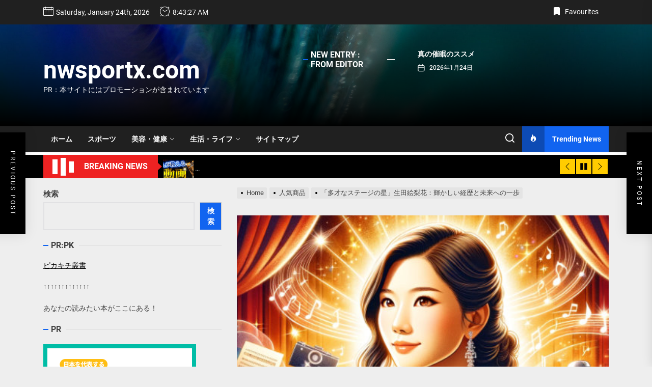

--- FILE ---
content_type: text/html; charset=UTF-8
request_url: https://nwsportx.com/ikuta-erika-talent-journey-0105/
body_size: 58622
content:
<!DOCTYPE html>
<html class="no-js" lang="ja">

<head>
    <meta charset="UTF-8">
    <meta name="viewport" content="width=device-width, initial-scale=1.0, maximum-scale=1.0, user-scalable=no"/>
    <link rel="profile" href="https://gmpg.org/xfn/11">
    <meta name='robots' content='index, follow, max-image-preview:large, max-snippet:-1, max-video-preview:-1' />

	<!-- This site is optimized with the Yoast SEO plugin v19.6 - https://yoast.com/wordpress/plugins/seo/ -->
	<title>「多才なステージの星」生田絵梨花：輝かしい経歴と未来への一歩 - nwsportx.com</title>
	<link rel="canonical" href="https://nwsportx.com/ikuta-erika-talent-journey-0105/" />
	<meta property="og:locale" content="ja_JP" />
	<meta property="og:type" content="article" />
	<meta property="og:title" content="「多才なステージの星」生田絵梨花：輝かしい経歴と未来への一歩 - nwsportx.com" />
	<meta property="og:description" content="日本の女優、歌手、そして乃木坂46の元メンバーである生田絵梨花の多岐にわたるキャリアを探ります。彼女のミュージカル、映画、テレビドラマへの貢献、そして写真集「転調」や「インターミッション」に至るまでの道のりを振り返ります。" />
	<meta property="og:url" content="https://nwsportx.com/ikuta-erika-talent-journey-0105/" />
	<meta property="og:site_name" content="nwsportx.com" />
	<meta property="article:published_time" content="2024-01-04T19:58:42+00:00" />
	<meta property="article:modified_time" content="2024-01-04T20:00:11+00:00" />
	<meta property="og:image" content="https://nwsportx.com/wp-content/uploads/2024/01/i-ikuta-erika-002.jpg" />
	<meta property="og:image:width" content="493" />
	<meta property="og:image:height" content="470" />
	<meta property="og:image:type" content="image/jpeg" />
	<meta name="author" content="phi72110" />
	<meta name="twitter:card" content="summary_large_image" />
	<meta name="twitter:label1" content="執筆者" />
	<meta name="twitter:data1" content="phi72110" />
	<script type="application/ld+json" class="yoast-schema-graph">{"@context":"https://schema.org","@graph":[{"@type":"WebPage","@id":"https://nwsportx.com/ikuta-erika-talent-journey-0105/","url":"https://nwsportx.com/ikuta-erika-talent-journey-0105/","name":"「多才なステージの星」生田絵梨花：輝かしい経歴と未来への一歩 - nwsportx.com","isPartOf":{"@id":"https://nwsportx.com/#website"},"primaryImageOfPage":{"@id":"https://nwsportx.com/ikuta-erika-talent-journey-0105/#primaryimage"},"image":{"@id":"https://nwsportx.com/ikuta-erika-talent-journey-0105/#primaryimage"},"thumbnailUrl":"https://nwsportx.com/wp-content/uploads/2024/01/i-ikuta-erika-002.jpg","datePublished":"2024-01-04T19:58:42+00:00","dateModified":"2024-01-04T20:00:11+00:00","author":{"@id":"https://nwsportx.com/#/schema/person/9faf43d828d8cbfe80201a35b3253333"},"breadcrumb":{"@id":"https://nwsportx.com/ikuta-erika-talent-journey-0105/#breadcrumb"},"inLanguage":"ja","potentialAction":[{"@type":"ReadAction","target":["https://nwsportx.com/ikuta-erika-talent-journey-0105/"]}]},{"@type":"ImageObject","inLanguage":"ja","@id":"https://nwsportx.com/ikuta-erika-talent-journey-0105/#primaryimage","url":"https://nwsportx.com/wp-content/uploads/2024/01/i-ikuta-erika-002.jpg","contentUrl":"https://nwsportx.com/wp-content/uploads/2024/01/i-ikuta-erika-002.jpg","width":493,"height":470},{"@type":"BreadcrumbList","@id":"https://nwsportx.com/ikuta-erika-talent-journey-0105/#breadcrumb","itemListElement":[{"@type":"ListItem","position":1,"name":"Home","item":"https://nwsportx.com/"},{"@type":"ListItem","position":2,"name":"「多才なステージの星」生田絵梨花：輝かしい経歴と未来への一歩"}]},{"@type":"WebSite","@id":"https://nwsportx.com/#website","url":"https://nwsportx.com/","name":"nwsportx.com","description":"PR：本サイトにはプロモーションが含まれています","potentialAction":[{"@type":"SearchAction","target":{"@type":"EntryPoint","urlTemplate":"https://nwsportx.com/?s={search_term_string}"},"query-input":"required name=search_term_string"}],"inLanguage":"ja"},{"@type":"Person","@id":"https://nwsportx.com/#/schema/person/9faf43d828d8cbfe80201a35b3253333","name":"phi72110","image":{"@type":"ImageObject","inLanguage":"ja","@id":"https://nwsportx.com/#/schema/person/image/","url":"https://secure.gravatar.com/avatar/e9f51b1efe0c73e6f8c8110cce0fa47e1605abea3dbaeb9efa59282f3febcb64?s=96&d=mm&r=g","contentUrl":"https://secure.gravatar.com/avatar/e9f51b1efe0c73e6f8c8110cce0fa47e1605abea3dbaeb9efa59282f3febcb64?s=96&d=mm&r=g","caption":"phi72110"},"url":"https://nwsportx.com/author/phi72110/"}]}</script>
	<!-- / Yoast SEO plugin. -->


<link rel="alternate" type="application/rss+xml" title="nwsportx.com &raquo; フィード" href="https://nwsportx.com/feed/" />
<link rel="alternate" type="application/rss+xml" title="nwsportx.com &raquo; コメントフィード" href="https://nwsportx.com/comments/feed/" />
<link rel="alternate" type="application/rss+xml" title="nwsportx.com &raquo; 「多才なステージの星」生田絵梨花：輝かしい経歴と未来への一歩 のコメントのフィード" href="https://nwsportx.com/ikuta-erika-talent-journey-0105/feed/" />
<link rel="alternate" title="oEmbed (JSON)" type="application/json+oembed" href="https://nwsportx.com/wp-json/oembed/1.0/embed?url=https%3A%2F%2Fnwsportx.com%2Fikuta-erika-talent-journey-0105%2F" />
<link rel="alternate" title="oEmbed (XML)" type="text/xml+oembed" href="https://nwsportx.com/wp-json/oembed/1.0/embed?url=https%3A%2F%2Fnwsportx.com%2Fikuta-erika-talent-journey-0105%2F&#038;format=xml" />
<!-- nwsportx.com is managing ads with Advanced Ads 1.56.2 --><script id="nwspo-ready">
			window.advanced_ads_ready=function(e,a){a=a||"complete";var d=function(e){return"interactive"===a?"loading"!==e:"complete"===e};d(document.readyState)?e():document.addEventListener("readystatechange",(function(a){d(a.target.readyState)&&e()}),{once:"interactive"===a})},window.advanced_ads_ready_queue=window.advanced_ads_ready_queue||[];		</script>
		<style id='wp-img-auto-sizes-contain-inline-css'>
img:is([sizes=auto i],[sizes^="auto," i]){contain-intrinsic-size:3000px 1500px}
/*# sourceURL=wp-img-auto-sizes-contain-inline-css */
</style>
<style id='wp-emoji-styles-inline-css'>

	img.wp-smiley, img.emoji {
		display: inline !important;
		border: none !important;
		box-shadow: none !important;
		height: 1em !important;
		width: 1em !important;
		margin: 0 0.07em !important;
		vertical-align: -0.1em !important;
		background: none !important;
		padding: 0 !important;
	}
/*# sourceURL=wp-emoji-styles-inline-css */
</style>
<style id='wp-block-library-inline-css'>
:root{--wp-block-synced-color:#7a00df;--wp-block-synced-color--rgb:122,0,223;--wp-bound-block-color:var(--wp-block-synced-color);--wp-editor-canvas-background:#ddd;--wp-admin-theme-color:#007cba;--wp-admin-theme-color--rgb:0,124,186;--wp-admin-theme-color-darker-10:#006ba1;--wp-admin-theme-color-darker-10--rgb:0,107,160.5;--wp-admin-theme-color-darker-20:#005a87;--wp-admin-theme-color-darker-20--rgb:0,90,135;--wp-admin-border-width-focus:2px}@media (min-resolution:192dpi){:root{--wp-admin-border-width-focus:1.5px}}.wp-element-button{cursor:pointer}:root .has-very-light-gray-background-color{background-color:#eee}:root .has-very-dark-gray-background-color{background-color:#313131}:root .has-very-light-gray-color{color:#eee}:root .has-very-dark-gray-color{color:#313131}:root .has-vivid-green-cyan-to-vivid-cyan-blue-gradient-background{background:linear-gradient(135deg,#00d084,#0693e3)}:root .has-purple-crush-gradient-background{background:linear-gradient(135deg,#34e2e4,#4721fb 50%,#ab1dfe)}:root .has-hazy-dawn-gradient-background{background:linear-gradient(135deg,#faaca8,#dad0ec)}:root .has-subdued-olive-gradient-background{background:linear-gradient(135deg,#fafae1,#67a671)}:root .has-atomic-cream-gradient-background{background:linear-gradient(135deg,#fdd79a,#004a59)}:root .has-nightshade-gradient-background{background:linear-gradient(135deg,#330968,#31cdcf)}:root .has-midnight-gradient-background{background:linear-gradient(135deg,#020381,#2874fc)}:root{--wp--preset--font-size--normal:16px;--wp--preset--font-size--huge:42px}.has-regular-font-size{font-size:1em}.has-larger-font-size{font-size:2.625em}.has-normal-font-size{font-size:var(--wp--preset--font-size--normal)}.has-huge-font-size{font-size:var(--wp--preset--font-size--huge)}.has-text-align-center{text-align:center}.has-text-align-left{text-align:left}.has-text-align-right{text-align:right}.has-fit-text{white-space:nowrap!important}#end-resizable-editor-section{display:none}.aligncenter{clear:both}.items-justified-left{justify-content:flex-start}.items-justified-center{justify-content:center}.items-justified-right{justify-content:flex-end}.items-justified-space-between{justify-content:space-between}.screen-reader-text{border:0;clip-path:inset(50%);height:1px;margin:-1px;overflow:hidden;padding:0;position:absolute;width:1px;word-wrap:normal!important}.screen-reader-text:focus{background-color:#ddd;clip-path:none;color:#444;display:block;font-size:1em;height:auto;left:5px;line-height:normal;padding:15px 23px 14px;text-decoration:none;top:5px;width:auto;z-index:100000}html :where(.has-border-color){border-style:solid}html :where([style*=border-top-color]){border-top-style:solid}html :where([style*=border-right-color]){border-right-style:solid}html :where([style*=border-bottom-color]){border-bottom-style:solid}html :where([style*=border-left-color]){border-left-style:solid}html :where([style*=border-width]){border-style:solid}html :where([style*=border-top-width]){border-top-style:solid}html :where([style*=border-right-width]){border-right-style:solid}html :where([style*=border-bottom-width]){border-bottom-style:solid}html :where([style*=border-left-width]){border-left-style:solid}html :where(img[class*=wp-image-]){height:auto;max-width:100%}:where(figure){margin:0 0 1em}html :where(.is-position-sticky){--wp-admin--admin-bar--position-offset:var(--wp-admin--admin-bar--height,0px)}@media screen and (max-width:600px){html :where(.is-position-sticky){--wp-admin--admin-bar--position-offset:0px}}

/*# sourceURL=wp-block-library-inline-css */
</style><style id='wp-block-search-inline-css'>
.wp-block-search__button{margin-left:10px;word-break:normal}.wp-block-search__button.has-icon{line-height:0}.wp-block-search__button svg{height:1.25em;min-height:24px;min-width:24px;width:1.25em;fill:currentColor;vertical-align:text-bottom}:where(.wp-block-search__button){border:1px solid #ccc;padding:6px 10px}.wp-block-search__inside-wrapper{display:flex;flex:auto;flex-wrap:nowrap;max-width:100%}.wp-block-search__label{width:100%}.wp-block-search.wp-block-search__button-only .wp-block-search__button{box-sizing:border-box;display:flex;flex-shrink:0;justify-content:center;margin-left:0;max-width:100%}.wp-block-search.wp-block-search__button-only .wp-block-search__inside-wrapper{min-width:0!important;transition-property:width}.wp-block-search.wp-block-search__button-only .wp-block-search__input{flex-basis:100%;transition-duration:.3s}.wp-block-search.wp-block-search__button-only.wp-block-search__searchfield-hidden,.wp-block-search.wp-block-search__button-only.wp-block-search__searchfield-hidden .wp-block-search__inside-wrapper{overflow:hidden}.wp-block-search.wp-block-search__button-only.wp-block-search__searchfield-hidden .wp-block-search__input{border-left-width:0!important;border-right-width:0!important;flex-basis:0;flex-grow:0;margin:0;min-width:0!important;padding-left:0!important;padding-right:0!important;width:0!important}:where(.wp-block-search__input){appearance:none;border:1px solid #949494;flex-grow:1;font-family:inherit;font-size:inherit;font-style:inherit;font-weight:inherit;letter-spacing:inherit;line-height:inherit;margin-left:0;margin-right:0;min-width:3rem;padding:8px;text-decoration:unset!important;text-transform:inherit}:where(.wp-block-search__button-inside .wp-block-search__inside-wrapper){background-color:#fff;border:1px solid #949494;box-sizing:border-box;padding:4px}:where(.wp-block-search__button-inside .wp-block-search__inside-wrapper) .wp-block-search__input{border:none;border-radius:0;padding:0 4px}:where(.wp-block-search__button-inside .wp-block-search__inside-wrapper) .wp-block-search__input:focus{outline:none}:where(.wp-block-search__button-inside .wp-block-search__inside-wrapper) :where(.wp-block-search__button){padding:4px 8px}.wp-block-search.aligncenter .wp-block-search__inside-wrapper{margin:auto}.wp-block[data-align=right] .wp-block-search.wp-block-search__button-only .wp-block-search__inside-wrapper{float:right}
/*# sourceURL=https://nwsportx.com/wp-includes/blocks/search/style.min.css */
</style>
<style id='wp-block-search-theme-inline-css'>
.wp-block-search .wp-block-search__label{font-weight:700}.wp-block-search__button{border:1px solid #ccc;padding:.375em .625em}
/*# sourceURL=https://nwsportx.com/wp-includes/blocks/search/theme.min.css */
</style>
<style id='global-styles-inline-css'>
:root{--wp--preset--aspect-ratio--square: 1;--wp--preset--aspect-ratio--4-3: 4/3;--wp--preset--aspect-ratio--3-4: 3/4;--wp--preset--aspect-ratio--3-2: 3/2;--wp--preset--aspect-ratio--2-3: 2/3;--wp--preset--aspect-ratio--16-9: 16/9;--wp--preset--aspect-ratio--9-16: 9/16;--wp--preset--color--black: #000000;--wp--preset--color--cyan-bluish-gray: #abb8c3;--wp--preset--color--white: #ffffff;--wp--preset--color--pale-pink: #f78da7;--wp--preset--color--vivid-red: #cf2e2e;--wp--preset--color--luminous-vivid-orange: #ff6900;--wp--preset--color--luminous-vivid-amber: #fcb900;--wp--preset--color--light-green-cyan: #7bdcb5;--wp--preset--color--vivid-green-cyan: #00d084;--wp--preset--color--pale-cyan-blue: #8ed1fc;--wp--preset--color--vivid-cyan-blue: #0693e3;--wp--preset--color--vivid-purple: #9b51e0;--wp--preset--gradient--vivid-cyan-blue-to-vivid-purple: linear-gradient(135deg,rgb(6,147,227) 0%,rgb(155,81,224) 100%);--wp--preset--gradient--light-green-cyan-to-vivid-green-cyan: linear-gradient(135deg,rgb(122,220,180) 0%,rgb(0,208,130) 100%);--wp--preset--gradient--luminous-vivid-amber-to-luminous-vivid-orange: linear-gradient(135deg,rgb(252,185,0) 0%,rgb(255,105,0) 100%);--wp--preset--gradient--luminous-vivid-orange-to-vivid-red: linear-gradient(135deg,rgb(255,105,0) 0%,rgb(207,46,46) 100%);--wp--preset--gradient--very-light-gray-to-cyan-bluish-gray: linear-gradient(135deg,rgb(238,238,238) 0%,rgb(169,184,195) 100%);--wp--preset--gradient--cool-to-warm-spectrum: linear-gradient(135deg,rgb(74,234,220) 0%,rgb(151,120,209) 20%,rgb(207,42,186) 40%,rgb(238,44,130) 60%,rgb(251,105,98) 80%,rgb(254,248,76) 100%);--wp--preset--gradient--blush-light-purple: linear-gradient(135deg,rgb(255,206,236) 0%,rgb(152,150,240) 100%);--wp--preset--gradient--blush-bordeaux: linear-gradient(135deg,rgb(254,205,165) 0%,rgb(254,45,45) 50%,rgb(107,0,62) 100%);--wp--preset--gradient--luminous-dusk: linear-gradient(135deg,rgb(255,203,112) 0%,rgb(199,81,192) 50%,rgb(65,88,208) 100%);--wp--preset--gradient--pale-ocean: linear-gradient(135deg,rgb(255,245,203) 0%,rgb(182,227,212) 50%,rgb(51,167,181) 100%);--wp--preset--gradient--electric-grass: linear-gradient(135deg,rgb(202,248,128) 0%,rgb(113,206,126) 100%);--wp--preset--gradient--midnight: linear-gradient(135deg,rgb(2,3,129) 0%,rgb(40,116,252) 100%);--wp--preset--font-size--small: 13px;--wp--preset--font-size--medium: 20px;--wp--preset--font-size--large: 36px;--wp--preset--font-size--x-large: 42px;--wp--preset--spacing--20: 0.44rem;--wp--preset--spacing--30: 0.67rem;--wp--preset--spacing--40: 1rem;--wp--preset--spacing--50: 1.5rem;--wp--preset--spacing--60: 2.25rem;--wp--preset--spacing--70: 3.38rem;--wp--preset--spacing--80: 5.06rem;--wp--preset--shadow--natural: 6px 6px 9px rgba(0, 0, 0, 0.2);--wp--preset--shadow--deep: 12px 12px 50px rgba(0, 0, 0, 0.4);--wp--preset--shadow--sharp: 6px 6px 0px rgba(0, 0, 0, 0.2);--wp--preset--shadow--outlined: 6px 6px 0px -3px rgb(255, 255, 255), 6px 6px rgb(0, 0, 0);--wp--preset--shadow--crisp: 6px 6px 0px rgb(0, 0, 0);}:where(.is-layout-flex){gap: 0.5em;}:where(.is-layout-grid){gap: 0.5em;}body .is-layout-flex{display: flex;}.is-layout-flex{flex-wrap: wrap;align-items: center;}.is-layout-flex > :is(*, div){margin: 0;}body .is-layout-grid{display: grid;}.is-layout-grid > :is(*, div){margin: 0;}:where(.wp-block-columns.is-layout-flex){gap: 2em;}:where(.wp-block-columns.is-layout-grid){gap: 2em;}:where(.wp-block-post-template.is-layout-flex){gap: 1.25em;}:where(.wp-block-post-template.is-layout-grid){gap: 1.25em;}.has-black-color{color: var(--wp--preset--color--black) !important;}.has-cyan-bluish-gray-color{color: var(--wp--preset--color--cyan-bluish-gray) !important;}.has-white-color{color: var(--wp--preset--color--white) !important;}.has-pale-pink-color{color: var(--wp--preset--color--pale-pink) !important;}.has-vivid-red-color{color: var(--wp--preset--color--vivid-red) !important;}.has-luminous-vivid-orange-color{color: var(--wp--preset--color--luminous-vivid-orange) !important;}.has-luminous-vivid-amber-color{color: var(--wp--preset--color--luminous-vivid-amber) !important;}.has-light-green-cyan-color{color: var(--wp--preset--color--light-green-cyan) !important;}.has-vivid-green-cyan-color{color: var(--wp--preset--color--vivid-green-cyan) !important;}.has-pale-cyan-blue-color{color: var(--wp--preset--color--pale-cyan-blue) !important;}.has-vivid-cyan-blue-color{color: var(--wp--preset--color--vivid-cyan-blue) !important;}.has-vivid-purple-color{color: var(--wp--preset--color--vivid-purple) !important;}.has-black-background-color{background-color: var(--wp--preset--color--black) !important;}.has-cyan-bluish-gray-background-color{background-color: var(--wp--preset--color--cyan-bluish-gray) !important;}.has-white-background-color{background-color: var(--wp--preset--color--white) !important;}.has-pale-pink-background-color{background-color: var(--wp--preset--color--pale-pink) !important;}.has-vivid-red-background-color{background-color: var(--wp--preset--color--vivid-red) !important;}.has-luminous-vivid-orange-background-color{background-color: var(--wp--preset--color--luminous-vivid-orange) !important;}.has-luminous-vivid-amber-background-color{background-color: var(--wp--preset--color--luminous-vivid-amber) !important;}.has-light-green-cyan-background-color{background-color: var(--wp--preset--color--light-green-cyan) !important;}.has-vivid-green-cyan-background-color{background-color: var(--wp--preset--color--vivid-green-cyan) !important;}.has-pale-cyan-blue-background-color{background-color: var(--wp--preset--color--pale-cyan-blue) !important;}.has-vivid-cyan-blue-background-color{background-color: var(--wp--preset--color--vivid-cyan-blue) !important;}.has-vivid-purple-background-color{background-color: var(--wp--preset--color--vivid-purple) !important;}.has-black-border-color{border-color: var(--wp--preset--color--black) !important;}.has-cyan-bluish-gray-border-color{border-color: var(--wp--preset--color--cyan-bluish-gray) !important;}.has-white-border-color{border-color: var(--wp--preset--color--white) !important;}.has-pale-pink-border-color{border-color: var(--wp--preset--color--pale-pink) !important;}.has-vivid-red-border-color{border-color: var(--wp--preset--color--vivid-red) !important;}.has-luminous-vivid-orange-border-color{border-color: var(--wp--preset--color--luminous-vivid-orange) !important;}.has-luminous-vivid-amber-border-color{border-color: var(--wp--preset--color--luminous-vivid-amber) !important;}.has-light-green-cyan-border-color{border-color: var(--wp--preset--color--light-green-cyan) !important;}.has-vivid-green-cyan-border-color{border-color: var(--wp--preset--color--vivid-green-cyan) !important;}.has-pale-cyan-blue-border-color{border-color: var(--wp--preset--color--pale-cyan-blue) !important;}.has-vivid-cyan-blue-border-color{border-color: var(--wp--preset--color--vivid-cyan-blue) !important;}.has-vivid-purple-border-color{border-color: var(--wp--preset--color--vivid-purple) !important;}.has-vivid-cyan-blue-to-vivid-purple-gradient-background{background: var(--wp--preset--gradient--vivid-cyan-blue-to-vivid-purple) !important;}.has-light-green-cyan-to-vivid-green-cyan-gradient-background{background: var(--wp--preset--gradient--light-green-cyan-to-vivid-green-cyan) !important;}.has-luminous-vivid-amber-to-luminous-vivid-orange-gradient-background{background: var(--wp--preset--gradient--luminous-vivid-amber-to-luminous-vivid-orange) !important;}.has-luminous-vivid-orange-to-vivid-red-gradient-background{background: var(--wp--preset--gradient--luminous-vivid-orange-to-vivid-red) !important;}.has-very-light-gray-to-cyan-bluish-gray-gradient-background{background: var(--wp--preset--gradient--very-light-gray-to-cyan-bluish-gray) !important;}.has-cool-to-warm-spectrum-gradient-background{background: var(--wp--preset--gradient--cool-to-warm-spectrum) !important;}.has-blush-light-purple-gradient-background{background: var(--wp--preset--gradient--blush-light-purple) !important;}.has-blush-bordeaux-gradient-background{background: var(--wp--preset--gradient--blush-bordeaux) !important;}.has-luminous-dusk-gradient-background{background: var(--wp--preset--gradient--luminous-dusk) !important;}.has-pale-ocean-gradient-background{background: var(--wp--preset--gradient--pale-ocean) !important;}.has-electric-grass-gradient-background{background: var(--wp--preset--gradient--electric-grass) !important;}.has-midnight-gradient-background{background: var(--wp--preset--gradient--midnight) !important;}.has-small-font-size{font-size: var(--wp--preset--font-size--small) !important;}.has-medium-font-size{font-size: var(--wp--preset--font-size--medium) !important;}.has-large-font-size{font-size: var(--wp--preset--font-size--large) !important;}.has-x-large-font-size{font-size: var(--wp--preset--font-size--x-large) !important;}
/*# sourceURL=global-styles-inline-css */
</style>

<style id='classic-theme-styles-inline-css'>
/*! This file is auto-generated */
.wp-block-button__link{color:#fff;background-color:#32373c;border-radius:9999px;box-shadow:none;text-decoration:none;padding:calc(.667em + 2px) calc(1.333em + 2px);font-size:1.125em}.wp-block-file__button{background:#32373c;color:#fff;text-decoration:none}
/*# sourceURL=/wp-includes/css/classic-themes.min.css */
</style>
<link rel='stylesheet' id='a3-pvc-style-css' href='https://nwsportx.com/wp-content/plugins/page-views-count/assets/css/style.min.css?ver=2.5.6' media='all' />
<link rel='stylesheet' id='rpt_front_style-css' href='https://nwsportx.com/wp-content/plugins/related-posts-thumbnails/assets/css/front.css?ver=1.9.0' media='all' />
<link rel='stylesheet' id='diypro-youtuner-post-css-css' href='https://nwsportx.com/wp-content/plugins/youtuner/style/diypro_youtuner_post.css?ver=6.9' media='all' />
<link rel='stylesheet' id='the-headlines-google-fonts-css' href='https://nwsportx.com/wp-content/fonts/b948f240cad77dc4ccf01ec34b1eec87.css?ver=1.0.1' media='all' />
<link rel='stylesheet' id='magnific-popup-css' href='https://nwsportx.com/wp-content/themes/the-headlines/assets/lib/magnific-popup/magnific-popup.css?ver=6.9' media='all' />
<link rel='stylesheet' id='slick-css' href='https://nwsportx.com/wp-content/themes/the-headlines/assets/lib/slick/css/slick.min.css?ver=6.9' media='all' />
<link rel='stylesheet' id='the-headlines-style-css' href='https://nwsportx.com/wp-content/themes/the-headlines/style.css?ver=1.0.1' media='all' />
<link rel='stylesheet' id='wp-associate-post-r2-css' href='https://nwsportx.com/wp-content/plugins/wp-associate-post-r2/css/skin-standard.css?ver=5.0.0' media='all' />
<link rel='stylesheet' id='a3pvc-css' href='//nwsportx.com/wp-content/uploads/sass/pvc.min.css?ver=1671577926' media='all' />
<link rel='stylesheet' id='booster-extension-social-icons-css' href='https://nwsportx.com/wp-content/plugins/booster-extension/assets/css/social-icons.min.css?ver=6.9' media='all' />
<link rel='stylesheet' id='booster-extension-style-css' href='https://nwsportx.com/wp-content/plugins/booster-extension/assets/css/style.css?ver=6.9' media='all' />
<script src="https://nwsportx.com/wp-includes/js/jquery/jquery.min.js?ver=3.7.1" id="jquery-core-js"></script>
<script src="https://nwsportx.com/wp-includes/js/jquery/jquery-migrate.min.js?ver=3.4.1" id="jquery-migrate-js"></script>
<link rel="https://api.w.org/" href="https://nwsportx.com/wp-json/" /><link rel="alternate" title="JSON" type="application/json" href="https://nwsportx.com/wp-json/wp/v2/posts/91273" /><link rel="EditURI" type="application/rsd+xml" title="RSD" href="https://nwsportx.com/xmlrpc.php?rsd" />
<meta name="generator" content="WordPress 6.9" />
<link rel='shortlink' href='https://nwsportx.com/?p=91273' />

<link rel="stylesheet" href="https://nwsportx.com/wp-content/plugins/count-per-day/counter.css" type="text/css" />
			<style>
			#related_posts_thumbnails li{
				border-right: 1px solid #dddddd;
				background-color: #ffffff			}
			#related_posts_thumbnails li:hover{
				background-color: #eeeeee;
			}
			.relpost_content{
				font-size:	12px;
				color: 		#333333;
			}
			.relpost-block-single{
				background-color: #ffffff;
				border-right: 1px solid  #dddddd;
				border-left: 1px solid  #dddddd;
				margin-right: -1px;
			}
			.relpost-block-single:hover{
				background-color: #eeeeee;
			}
		</style>

	    <script type="text/javascript">
        function nxsPostToFav(obj){ obj.preventDefault;
            var k = obj.target.split("-"); var nt = k[0]; var ii = k[1];  var pid = k[2];
            var data = {  action:'nxs_snap_aj', nxsact: 'manPost', nt:nt, id: pid, nid: ii, et_load_builder_modules:1, _wpnonce: 'faa7c6e604'};
            jQuery('#nxsFavNoticeCnt').html('<p> Posting... </p>'); jQuery('#nxsFavNotice').modal({ fadeDuration: 50 });
            jQuery.post('https://nwsportx.com/wp-admin/admin-ajax.php', data, function(response) { if (response=='') response = 'Message Posted';
                jQuery('#nxsFavNoticeCnt').html('<p> ' + response + '</p>' +'<input type="button"  onclick="jQuery.modal.close();" class="bClose" value="Close" />');
            });
        }
    </script>
		<script>document.documentElement.className = document.documentElement.className.replace( 'no-js', 'js' );</script>
	
	<style type="text/css">.broken_link, a.broken_link {
	text-decoration: line-through;
}</style><style type='text/css' media='all'>
    
            #theme-block-1 {
            color: #222;
            }

            #theme-block-1 .news-article-list{
            border-color: rgba(34,34,34,0.25);
            }

            
            #theme-block-1 {
            background-color: #ffffff;
            margin-bottom:0;
            }

            
            #theme-block-2 {
            color: #222;
            }

            #theme-block-2 .news-article-list{
            border-color: rgba(34,34,34,0.25);
            }

            
            #theme-block-2 {
            background-color: #fff;
            margin-bottom:0;
            }

            
            #theme-block-3 {
            color: #fff;
            }

            #theme-block-3 .news-article-list{
            border-color: rgba(255,255,255,0.25);
            }

            
            #theme-block-3 {
            background-color: #202020;
            margin-bottom:0;
            }

            
            #theme-block-4 {
            color: #222;
            }

            #theme-block-4 .news-article-list{
            border-color: rgba(34,34,34,0.25);
            }

            
            #theme-block-4 {
            background-color: #fff;
            margin-bottom:0;
            }

            
            #theme-block-5 {
            color: #222;
            }

            #theme-block-5 .news-article-list{
            border-color: rgba(34,34,34,0.25);
            }

            
            #theme-block-5 {
            background-color: #fff;
            margin-bottom:0;
            }

            
            #theme-block-7 {
            color: #222;
            }

            #theme-block-7 .news-article-list{
            border-color: rgba(34,34,34,0.25);
            }

            
            #theme-block-7 {
            background-color: #fff;
            margin-bottom:0;
            }

            
    .site-logo .custom-logo-link{
    max-width:  200px;
    }

    </style><!-- ## NXS/OG ## --><!-- ## NXSOGTAGS ## --><!-- ## NXS/OG ## -->
<link rel='stylesheet' id='modal-css' href='https://nwsportx.com/wp-content/plugins/social-networks-auto-poster-facebook-twitter-g/js-css/jquery.modal.min.css?ver=4.3.25' media='all' />
</head>

<body data-rsssl=1 class="wp-singular post-template-default single single-post postid-91273 single-format-standard wp-embed-responsive wp-theme-the-headlines booster-extension left-sidebar twp-single-full aa-prefix-nwspo-">



<div id="page" class="hfeed site">
    <a class="skip-link screen-reader-text" href="#content">Skip to the content</a>

    
    
<header id="site-header" class="theme-header header-overlay-enabled" role="banner">
    
            <div id="theme-toparea" class="theme-topbar">
                
                
            <div class="wrapper header-wrapper">
                <div class="header-item header-item-left">
                                            <div class="theme-topbar-item theme-topbar-date">
                            <span class="theme-topbar-icon"><svg class="svg-icon" aria-hidden="true" role="img" focusable="false" xmlns="http://www.w3.org/2000/svg" width="20" height="20" viewBox="0 0 20 20"><path fill="currentColor" d="M18.5 2h-2.5v-0.5c0-0.276-0.224-0.5-0.5-0.5s-0.5 0.224-0.5 0.5v0.5h-10v-0.5c0-0.276-0.224-0.5-0.5-0.5s-0.5 0.224-0.5 0.5v0.5h-2.5c-0.827 0-1.5 0.673-1.5 1.5v14c0 0.827 0.673 1.5 1.5 1.5h17c0.827 0 1.5-0.673 1.5-1.5v-14c0-0.827-0.673-1.5-1.5-1.5zM1.5 3h2.5v1.5c0 0.276 0.224 0.5 0.5 0.5s0.5-0.224 0.5-0.5v-1.5h10v1.5c0 0.276 0.224 0.5 0.5 0.5s0.5-0.224 0.5-0.5v-1.5h2.5c0.276 0 0.5 0.224 0.5 0.5v2.5h-18v-2.5c0-0.276 0.224-0.5 0.5-0.5zM18.5 18h-17c-0.276 0-0.5-0.224-0.5-0.5v-10.5h18v10.5c0 0.276-0.224 0.5-0.5 0.5z"></path><path fill="currentColor" d="M7.5 10h-1c-0.276 0-0.5-0.224-0.5-0.5s0.224-0.5 0.5-0.5h1c0.276 0 0.5 0.224 0.5 0.5s-0.224 0.5-0.5 0.5z"></path><path fill="currentColor" d="M10.5 10h-1c-0.276 0-0.5-0.224-0.5-0.5s0.224-0.5 0.5-0.5h1c0.276 0 0.5 0.224 0.5 0.5s-0.224 0.5-0.5 0.5z"></path><path fill="currentColor" d="M13.5 10h-1c-0.276 0-0.5-0.224-0.5-0.5s0.224-0.5 0.5-0.5h1c0.276 0 0.5 0.224 0.5 0.5s-0.224 0.5-0.5 0.5z"></path><path fill="currentColor" d="M16.5 10h-1c-0.276 0-0.5-0.224-0.5-0.5s0.224-0.5 0.5-0.5h1c0.276 0 0.5 0.224 0.5 0.5s-0.224 0.5-0.5 0.5z"></path><path fill="currentColor" d="M4.5 12h-1c-0.276 0-0.5-0.224-0.5-0.5s0.224-0.5 0.5-0.5h1c0.276 0 0.5 0.224 0.5 0.5s-0.224 0.5-0.5 0.5z"></path><path fill="currentColor" d="M7.5 12h-1c-0.276 0-0.5-0.224-0.5-0.5s0.224-0.5 0.5-0.5h1c0.276 0 0.5 0.224 0.5 0.5s-0.224 0.5-0.5 0.5z"></path><path fill="currentColor" d="M10.5 12h-1c-0.276 0-0.5-0.224-0.5-0.5s0.224-0.5 0.5-0.5h1c0.276 0 0.5 0.224 0.5 0.5s-0.224 0.5-0.5 0.5z"></path><path fill="currentColor" d="M13.5 12h-1c-0.276 0-0.5-0.224-0.5-0.5s0.224-0.5 0.5-0.5h1c0.276 0 0.5 0.224 0.5 0.5s-0.224 0.5-0.5 0.5z"></path><path fill="currentColor" d="M16.5 12h-1c-0.276 0-0.5-0.224-0.5-0.5s0.224-0.5 0.5-0.5h1c0.276 0 0.5 0.224 0.5 0.5s-0.224 0.5-0.5 0.5z"></path><path fill="currentColor" d="M4.5 14h-1c-0.276 0-0.5-0.224-0.5-0.5s0.224-0.5 0.5-0.5h1c0.276 0 0.5 0.224 0.5 0.5s-0.224 0.5-0.5 0.5z"></path><path fill="currentColor" d="M7.5 14h-1c-0.276 0-0.5-0.224-0.5-0.5s0.224-0.5 0.5-0.5h1c0.276 0 0.5 0.224 0.5 0.5s-0.224 0.5-0.5 0.5z"></path><path fill="currentColor" d="M10.5 14h-1c-0.276 0-0.5-0.224-0.5-0.5s0.224-0.5 0.5-0.5h1c0.276 0 0.5 0.224 0.5 0.5s-0.224 0.5-0.5 0.5z"></path><path fill="currentColor" d="M13.5 14h-1c-0.276 0-0.5-0.224-0.5-0.5s0.224-0.5 0.5-0.5h1c0.276 0 0.5 0.224 0.5 0.5s-0.224 0.5-0.5 0.5z"></path><path fill="currentColor" d="M16.5 14h-1c-0.276 0-0.5-0.224-0.5-0.5s0.224-0.5 0.5-0.5h1c0.276 0 0.5 0.224 0.5 0.5s-0.224 0.5-0.5 0.5z"></path><path fill="currentColor" d="M4.5 16h-1c-0.276 0-0.5-0.224-0.5-0.5s0.224-0.5 0.5-0.5h1c0.276 0 0.5 0.224 0.5 0.5s-0.224 0.5-0.5 0.5z"></path><path fill="currentColor" d="M7.5 16h-1c-0.276 0-0.5-0.224-0.5-0.5s0.224-0.5 0.5-0.5h1c0.276 0 0.5 0.224 0.5 0.5s-0.224 0.5-0.5 0.5z"></path><path fill="currentColor" d="M10.5 16h-1c-0.276 0-0.5-0.224-0.5-0.5s0.224-0.5 0.5-0.5h1c0.276 0 0.5 0.224 0.5 0.5s-0.224 0.5-0.5 0.5z"></path><path fill="currentColor" d="M13.5 16h-1c-0.276 0-0.5-0.224-0.5-0.5s0.224-0.5 0.5-0.5h1c0.276 0 0.5 0.224 0.5 0.5s-0.224 0.5-0.5 0.5z"></path><path fill="currentColor" d="M16.5 16h-1c-0.276 0-0.5-0.224-0.5-0.5s0.224-0.5 0.5-0.5h1c0.276 0 0.5 0.224 0.5 0.5s-0.224 0.5-0.5 0.5z"></path></svg></span>
                            <span class="theme-topbar-label">Saturday, January 24th, 2026</span>
                        </div>
                    
                    <div class="theme-topbar-item theme-topbar-clock">
                        <span class="theme-topbar-icon"><svg class="svg-icon" aria-hidden="true" role="img" focusable="false" xmlns="http://www.w3.org/2000/svg" width="20" height="20" viewBox="0 0 20 20"><path fill="currentColor" d="M16.32 17.113c1.729-1.782 2.68-4.124 2.68-6.613 0-2.37-0.862-4.608-2.438-6.355l0.688-0.688 0.647 0.646c0.098 0.098 0.226 0.146 0.353 0.146s0.256-0.049 0.353-0.146c0.195-0.195 0.195-0.512 0-0.707l-2-2c-0.195-0.195-0.512-0.195-0.707 0s-0.195 0.512 0 0.707l0.647 0.646-0.688 0.688c-1.747-1.576-3.985-2.438-6.355-2.438s-4.608 0.862-6.355 2.438l-0.688-0.688 0.646-0.646c0.195-0.195 0.195-0.512 0-0.707s-0.512-0.195-0.707 0l-2 2c-0.195 0.195-0.195 0.512 0 0.707 0.098 0.098 0.226 0.146 0.354 0.146s0.256-0.049 0.354-0.146l0.646-0.646 0.688 0.688c-1.576 1.747-2.438 3.985-2.438 6.355 0 2.489 0.951 4.831 2.68 6.613l-2.034 2.034c-0.195 0.195-0.195 0.512 0 0.707 0.098 0.098 0.226 0.147 0.354 0.147s0.256-0.049 0.354-0.147l2.060-2.059c1.705 1.428 3.836 2.206 6.087 2.206s4.382-0.778 6.087-2.206l2.059 2.059c0.098 0.098 0.226 0.147 0.354 0.147s0.256-0.049 0.353-0.147c0.195-0.195 0.195-0.512 0-0.707l-2.034-2.034zM1 10.5c0-4.687 3.813-8.5 8.5-8.5s8.5 3.813 8.5 8.5c0 4.687-3.813 8.5-8.5 8.5s-8.5-3.813-8.5-8.5z"></path><path fill="currentColor" d="M15.129 7.25c-0.138-0.239-0.444-0.321-0.683-0.183l-4.92 2.841-3.835-2.685c-0.226-0.158-0.538-0.103-0.696 0.123s-0.103 0.538 0.123 0.696l4.096 2.868c0.001 0.001 0.002 0.001 0.002 0.002 0.009 0.006 0.018 0.012 0.027 0.017 0.002 0.001 0.004 0.003 0.006 0.004 0.009 0.005 0.018 0.010 0.027 0.015 0.002 0.001 0.004 0.002 0.006 0.003 0.010 0.005 0.020 0.009 0.031 0.014 0.006 0.003 0.013 0.005 0.019 0.007 0.004 0.001 0.008 0.003 0.013 0.005 0.007 0.002 0.014 0.004 0.021 0.006 0.004 0.001 0.008 0.002 0.012 0.003 0.007 0.002 0.014 0.003 0.022 0.005 0.004 0.001 0.008 0.002 0.012 0.002 0.007 0.001 0.014 0.002 0.021 0.003 0.005 0.001 0.010 0.001 0.015 0.002 0.006 0.001 0.012 0.001 0.018 0.002 0.009 0.001 0.018 0.001 0.027 0.001 0.002 0 0.004 0 0.006 0 0 0 0-0 0-0s0 0 0.001 0c0.019 0 0.037-0.001 0.056-0.003 0.001-0 0.002-0 0.003-0 0.018-0.002 0.036-0.005 0.054-0.010 0.002-0 0.003-0.001 0.005-0.001 0.017-0.004 0.034-0.009 0.050-0.015 0.003-0.001 0.006-0.002 0.008-0.003 0.016-0.006 0.031-0.012 0.046-0.020 0.004-0.002 0.007-0.004 0.011-0.006 0.005-0.003 0.011-0.005 0.016-0.008l5.196-3c0.239-0.138 0.321-0.444 0.183-0.683z"></path></svg></span>
                        <span class="theme-topbar-label">
                            <div id="twp-time-clock"></div>
                        </span>
                    </div>

                </div>


                <div class="header-item header-item-right">
                                    <div class="theme-topbar-item theme-topbar-bookmark">
                    <a href="https://nwsportx.com/be-pin-posts/">
                        <span class="theme-topbar-icon"><svg class="svg-icon" aria-hidden="true" role="img" focusable="false" xmlns="http://www.w3.org/2000/svg" width="16" height="16" viewBox="0 0 16 16"><path fill="currentColor" d="M2 2v13.5a.5.5 0 0 0 .74.439L8 13.069l5.26 2.87A.5.5 0 0 0 14 15.5V2a2 2 0 0 0-2-2H4a2 2 0 0 0-2 2z" /></svg></span>
                        <span class="theme-topbar-label">Favourites</span>
                    </a>
                </div>
            
                    
                </div>
            </div>

        
            </div>

        
    <div class="header-mainbar  data-bg header-bg-1  "   data-background="https://nwsportx.com/wp-content/themes/the-headlines/assets/images/main-header.jpg" >
        <div class="wrapper header-wrapper">
            <div class="header-item header-item-left">
                <div class="header-titles">
                    <div class="site-title"><a href="https://nwsportx.com/" class="custom-logo-name">nwsportx.com</a></div><div class="site-description"><span>PR：本サイトにはプロモーションが含まれています</span></div><!-- .site-description -->                </div>
            </div>
                            <div class="header-item header-item-right hidden-sm-element ">
                    <div class="header-latest-entry">
                                    <div class="column-row">
                <div class="column column-4">

                    <header class="block-title-wrapper">
                        <h3 class="block-title">
                            <span>New Entry : From Editor</span>
                        </h3>
                    </header>

                </div>
            <div class="column column-8">
                <div class="header-recent-entries theme-slider">
                                            <div class="recent-entries-item">
                            <article id="theme-post-104185" class="news-article news-article-list post-104185 post type-post status-publish format-standard hentry category-uncategorized">
                                
                                <div class="article-content theme-article-content">
                                    <h3 class="entry-title entry-title-small">
                                        <a href="https://nwsportx.com/n_600hp3061915/" tabindex="0" rel="bookmark" title="真の催眠のススメ">真の催眠のススメ</a>
                                    </h3>

                                    <div class="entry-meta">
                                        <div class="entry-meta-item entry-meta-date"><span class="entry-meta-icon calendar-icon"> <svg class="svg-icon" aria-hidden="true" role="img" focusable="false" xmlns="http://www.w3.org/2000/svg" width="20" height="20" viewBox="0 0 20 20"><path fill="currentColor" d="M4.60069444,4.09375 L3.25,4.09375 C2.47334957,4.09375 1.84375,4.72334957 1.84375,5.5 L1.84375,7.26736111 L16.15625,7.26736111 L16.15625,5.5 C16.15625,4.72334957 15.5266504,4.09375 14.75,4.09375 L13.3993056,4.09375 L13.3993056,4.55555556 C13.3993056,5.02154581 13.0215458,5.39930556 12.5555556,5.39930556 C12.0895653,5.39930556 11.7118056,5.02154581 11.7118056,4.55555556 L11.7118056,4.09375 L6.28819444,4.09375 L6.28819444,4.55555556 C6.28819444,5.02154581 5.9104347,5.39930556 5.44444444,5.39930556 C4.97845419,5.39930556 4.60069444,5.02154581 4.60069444,4.55555556 L4.60069444,4.09375 Z M6.28819444,2.40625 L11.7118056,2.40625 L11.7118056,1 C11.7118056,0.534009742 12.0895653,0.15625 12.5555556,0.15625 C13.0215458,0.15625 13.3993056,0.534009742 13.3993056,1 L13.3993056,2.40625 L14.75,2.40625 C16.4586309,2.40625 17.84375,3.79136906 17.84375,5.5 L17.84375,15.875 C17.84375,17.5836309 16.4586309,18.96875 14.75,18.96875 L3.25,18.96875 C1.54136906,18.96875 0.15625,17.5836309 0.15625,15.875 L0.15625,5.5 C0.15625,3.79136906 1.54136906,2.40625 3.25,2.40625 L4.60069444,2.40625 L4.60069444,1 C4.60069444,0.534009742 4.97845419,0.15625 5.44444444,0.15625 C5.9104347,0.15625 6.28819444,0.534009742 6.28819444,1 L6.28819444,2.40625 Z M1.84375,8.95486111 L1.84375,15.875 C1.84375,16.6516504 2.47334957,17.28125 3.25,17.28125 L14.75,17.28125 C15.5266504,17.28125 16.15625,16.6516504 16.15625,15.875 L16.15625,8.95486111 L1.84375,8.95486111 Z" /></svg></span><span class="posted-on"><a href="https://nwsportx.com/2026/01/24/" rel="bookmark"><time class="entry-date published updated" datetime="2026-01-24T00:40:51+09:00">2026年1月24日</time></a></span></div>                                    </div>
                                </div>

                            </article>
                        </div>
                                                <div class="recent-entries-item">
                            <article id="theme-post-104179" class="news-article news-article-list post-104179 post type-post status-publish format-standard hentry category-uncategorized tag-5301 tag-5300 tag-5297 tag-3613 tag-5298 tag-5302 tag-5299">
                                
                                <div class="article-content theme-article-content">
                                    <h3 class="entry-title entry-title-small">
                                        <a href="https://nwsportx.com/n_600hp3061919/" tabindex="0" rel="bookmark" title="THE U.W.F. MATCH 1987.8.29 東京・後楽園ホール">THE U.W.F. MATCH 1987.8.29 東京・後楽園ホール</a>
                                    </h3>

                                    <div class="entry-meta">
                                        <div class="entry-meta-item entry-meta-date"><span class="entry-meta-icon calendar-icon"> <svg class="svg-icon" aria-hidden="true" role="img" focusable="false" xmlns="http://www.w3.org/2000/svg" width="20" height="20" viewBox="0 0 20 20"><path fill="currentColor" d="M4.60069444,4.09375 L3.25,4.09375 C2.47334957,4.09375 1.84375,4.72334957 1.84375,5.5 L1.84375,7.26736111 L16.15625,7.26736111 L16.15625,5.5 C16.15625,4.72334957 15.5266504,4.09375 14.75,4.09375 L13.3993056,4.09375 L13.3993056,4.55555556 C13.3993056,5.02154581 13.0215458,5.39930556 12.5555556,5.39930556 C12.0895653,5.39930556 11.7118056,5.02154581 11.7118056,4.55555556 L11.7118056,4.09375 L6.28819444,4.09375 L6.28819444,4.55555556 C6.28819444,5.02154581 5.9104347,5.39930556 5.44444444,5.39930556 C4.97845419,5.39930556 4.60069444,5.02154581 4.60069444,4.55555556 L4.60069444,4.09375 Z M6.28819444,2.40625 L11.7118056,2.40625 L11.7118056,1 C11.7118056,0.534009742 12.0895653,0.15625 12.5555556,0.15625 C13.0215458,0.15625 13.3993056,0.534009742 13.3993056,1 L13.3993056,2.40625 L14.75,2.40625 C16.4586309,2.40625 17.84375,3.79136906 17.84375,5.5 L17.84375,15.875 C17.84375,17.5836309 16.4586309,18.96875 14.75,18.96875 L3.25,18.96875 C1.54136906,18.96875 0.15625,17.5836309 0.15625,15.875 L0.15625,5.5 C0.15625,3.79136906 1.54136906,2.40625 3.25,2.40625 L4.60069444,2.40625 L4.60069444,1 C4.60069444,0.534009742 4.97845419,0.15625 5.44444444,0.15625 C5.9104347,0.15625 6.28819444,0.534009742 6.28819444,1 L6.28819444,2.40625 Z M1.84375,8.95486111 L1.84375,15.875 C1.84375,16.6516504 2.47334957,17.28125 3.25,17.28125 L14.75,17.28125 C15.5266504,17.28125 16.15625,16.6516504 16.15625,15.875 L16.15625,8.95486111 L1.84375,8.95486111 Z" /></svg></span><span class="posted-on"><a href="https://nwsportx.com/2026/01/23/" rel="bookmark"><time class="entry-date published updated" datetime="2026-01-23T18:40:35+09:00">2026年1月23日</time></a></span></div>                                    </div>
                                </div>

                            </article>
                        </div>
                                                <div class="recent-entries-item">
                            <article id="theme-post-99684" class="news-article news-article-list post-99684 post type-post status-publish format-standard has-post-thumbnail hentry category-tv category-5040">
                                                                    <div class="data-bg img-hover-slide" data-background="https://nwsportx.com/wp-content/uploads/2025/06/brain-press___post_id-99684__b0ATNwIjMgoTZsNWa0JXY-150x150.png">

                                                                                <a class="img-link" href="https://nwsportx.com/%e3%80%90%e5%85%88%e8%a1%8c%e8%b2%a9%e5%a3%b2%e3%80%91tiktok%e3%81%a7%e3%83%90%e3%82%ba%e3%81%a3%e3%81%9fai%e5%8b%95%e7%94%bb%e3%81%ae%e5%88%b6%e4%bd%9c%e6%96%b9%e6%b3%95%ef%bd%9c%e5%88%9d%e5%bf%83/" tabindex="0"></a>

                                    </div>
                                
                                <div class="article-content theme-article-content">
                                    <h3 class="entry-title entry-title-small">
                                        <a href="https://nwsportx.com/%e3%80%90%e5%85%88%e8%a1%8c%e8%b2%a9%e5%a3%b2%e3%80%91tiktok%e3%81%a7%e3%83%90%e3%82%ba%e3%81%a3%e3%81%9fai%e5%8b%95%e7%94%bb%e3%81%ae%e5%88%b6%e4%bd%9c%e6%96%b9%e6%b3%95%ef%bd%9c%e5%88%9d%e5%bf%83/" tabindex="0" rel="bookmark" title="【先行販売】TikTokでバズったAI動画の制作方法｜初心者でも簡単副業！【完全再現マニュアル＆豪華三大特典付き！】">【先行販売】TikTokでバズったAI動画の制作方法｜初心者でも簡単副業！【完全再現マニュアル＆豪華三大特典付き！】</a>
                                    </h3>

                                    <div class="entry-meta">
                                        <div class="entry-meta-item entry-meta-date"><span class="entry-meta-icon calendar-icon"> <svg class="svg-icon" aria-hidden="true" role="img" focusable="false" xmlns="http://www.w3.org/2000/svg" width="20" height="20" viewBox="0 0 20 20"><path fill="currentColor" d="M4.60069444,4.09375 L3.25,4.09375 C2.47334957,4.09375 1.84375,4.72334957 1.84375,5.5 L1.84375,7.26736111 L16.15625,7.26736111 L16.15625,5.5 C16.15625,4.72334957 15.5266504,4.09375 14.75,4.09375 L13.3993056,4.09375 L13.3993056,4.55555556 C13.3993056,5.02154581 13.0215458,5.39930556 12.5555556,5.39930556 C12.0895653,5.39930556 11.7118056,5.02154581 11.7118056,4.55555556 L11.7118056,4.09375 L6.28819444,4.09375 L6.28819444,4.55555556 C6.28819444,5.02154581 5.9104347,5.39930556 5.44444444,5.39930556 C4.97845419,5.39930556 4.60069444,5.02154581 4.60069444,4.55555556 L4.60069444,4.09375 Z M6.28819444,2.40625 L11.7118056,2.40625 L11.7118056,1 C11.7118056,0.534009742 12.0895653,0.15625 12.5555556,0.15625 C13.0215458,0.15625 13.3993056,0.534009742 13.3993056,1 L13.3993056,2.40625 L14.75,2.40625 C16.4586309,2.40625 17.84375,3.79136906 17.84375,5.5 L17.84375,15.875 C17.84375,17.5836309 16.4586309,18.96875 14.75,18.96875 L3.25,18.96875 C1.54136906,18.96875 0.15625,17.5836309 0.15625,15.875 L0.15625,5.5 C0.15625,3.79136906 1.54136906,2.40625 3.25,2.40625 L4.60069444,2.40625 L4.60069444,1 C4.60069444,0.534009742 4.97845419,0.15625 5.44444444,0.15625 C5.9104347,0.15625 6.28819444,0.534009742 6.28819444,1 L6.28819444,2.40625 Z M1.84375,8.95486111 L1.84375,15.875 C1.84375,16.6516504 2.47334957,17.28125 3.25,17.28125 L14.75,17.28125 C15.5266504,17.28125 16.15625,16.6516504 16.15625,15.875 L16.15625,8.95486111 L1.84375,8.95486111 Z" /></svg></span><span class="posted-on"><a href="https://nwsportx.com/2026/01/22/" rel="bookmark"><time class="entry-date published" datetime="2026-01-22T00:00:00+09:00">2026年1月22日</time><time class="updated" datetime="2026-01-24T16:07:34+09:00">2026年1月24日</time></a></span></div>                                    </div>
                                </div>

                            </article>
                        </div>
                                                <div class="recent-entries-item">
                            <article id="theme-post-104117" class="news-article news-article-list post-104117 post type-post status-publish format-standard hentry category-uncategorized">
                                
                                <div class="article-content theme-article-content">
                                    <h3 class="entry-title entry-title-small">
                                        <a href="https://nwsportx.com/n_600hp3061053/" tabindex="0" rel="bookmark" title="産前産後 骨盤エクササイズ">産前産後 骨盤エクササイズ</a>
                                    </h3>

                                    <div class="entry-meta">
                                        <div class="entry-meta-item entry-meta-date"><span class="entry-meta-icon calendar-icon"> <svg class="svg-icon" aria-hidden="true" role="img" focusable="false" xmlns="http://www.w3.org/2000/svg" width="20" height="20" viewBox="0 0 20 20"><path fill="currentColor" d="M4.60069444,4.09375 L3.25,4.09375 C2.47334957,4.09375 1.84375,4.72334957 1.84375,5.5 L1.84375,7.26736111 L16.15625,7.26736111 L16.15625,5.5 C16.15625,4.72334957 15.5266504,4.09375 14.75,4.09375 L13.3993056,4.09375 L13.3993056,4.55555556 C13.3993056,5.02154581 13.0215458,5.39930556 12.5555556,5.39930556 C12.0895653,5.39930556 11.7118056,5.02154581 11.7118056,4.55555556 L11.7118056,4.09375 L6.28819444,4.09375 L6.28819444,4.55555556 C6.28819444,5.02154581 5.9104347,5.39930556 5.44444444,5.39930556 C4.97845419,5.39930556 4.60069444,5.02154581 4.60069444,4.55555556 L4.60069444,4.09375 Z M6.28819444,2.40625 L11.7118056,2.40625 L11.7118056,1 C11.7118056,0.534009742 12.0895653,0.15625 12.5555556,0.15625 C13.0215458,0.15625 13.3993056,0.534009742 13.3993056,1 L13.3993056,2.40625 L14.75,2.40625 C16.4586309,2.40625 17.84375,3.79136906 17.84375,5.5 L17.84375,15.875 C17.84375,17.5836309 16.4586309,18.96875 14.75,18.96875 L3.25,18.96875 C1.54136906,18.96875 0.15625,17.5836309 0.15625,15.875 L0.15625,5.5 C0.15625,3.79136906 1.54136906,2.40625 3.25,2.40625 L4.60069444,2.40625 L4.60069444,1 C4.60069444,0.534009742 4.97845419,0.15625 5.44444444,0.15625 C5.9104347,0.15625 6.28819444,0.534009742 6.28819444,1 L6.28819444,2.40625 Z M1.84375,8.95486111 L1.84375,15.875 C1.84375,16.6516504 2.47334957,17.28125 3.25,17.28125 L14.75,17.28125 C15.5266504,17.28125 16.15625,16.6516504 16.15625,15.875 L16.15625,8.95486111 L1.84375,8.95486111 Z" /></svg></span><span class="posted-on"><a href="https://nwsportx.com/2026/01/19/" rel="bookmark"><time class="entry-date published updated" datetime="2026-01-19T12:40:46+09:00">2026年1月19日</time></a></span></div>                                    </div>
                                </div>

                            </article>
                        </div>
                                                <div class="recent-entries-item">
                            <article id="theme-post-104083" class="news-article news-article-list post-104083 post type-post status-publish format-standard hentry category-5295 tag-5296">
                                
                                <div class="article-content theme-article-content">
                                    <h3 class="entry-title entry-title-small">
                                        <a href="https://nwsportx.com/n_600hp3057888/" tabindex="0" rel="bookmark" title="2025年度版 漫才 爆笑問題のツーショット">2025年度版 漫才 爆笑問題のツーショット</a>
                                    </h3>

                                    <div class="entry-meta">
                                        <div class="entry-meta-item entry-meta-date"><span class="entry-meta-icon calendar-icon"> <svg class="svg-icon" aria-hidden="true" role="img" focusable="false" xmlns="http://www.w3.org/2000/svg" width="20" height="20" viewBox="0 0 20 20"><path fill="currentColor" d="M4.60069444,4.09375 L3.25,4.09375 C2.47334957,4.09375 1.84375,4.72334957 1.84375,5.5 L1.84375,7.26736111 L16.15625,7.26736111 L16.15625,5.5 C16.15625,4.72334957 15.5266504,4.09375 14.75,4.09375 L13.3993056,4.09375 L13.3993056,4.55555556 C13.3993056,5.02154581 13.0215458,5.39930556 12.5555556,5.39930556 C12.0895653,5.39930556 11.7118056,5.02154581 11.7118056,4.55555556 L11.7118056,4.09375 L6.28819444,4.09375 L6.28819444,4.55555556 C6.28819444,5.02154581 5.9104347,5.39930556 5.44444444,5.39930556 C4.97845419,5.39930556 4.60069444,5.02154581 4.60069444,4.55555556 L4.60069444,4.09375 Z M6.28819444,2.40625 L11.7118056,2.40625 L11.7118056,1 C11.7118056,0.534009742 12.0895653,0.15625 12.5555556,0.15625 C13.0215458,0.15625 13.3993056,0.534009742 13.3993056,1 L13.3993056,2.40625 L14.75,2.40625 C16.4586309,2.40625 17.84375,3.79136906 17.84375,5.5 L17.84375,15.875 C17.84375,17.5836309 16.4586309,18.96875 14.75,18.96875 L3.25,18.96875 C1.54136906,18.96875 0.15625,17.5836309 0.15625,15.875 L0.15625,5.5 C0.15625,3.79136906 1.54136906,2.40625 3.25,2.40625 L4.60069444,2.40625 L4.60069444,1 C4.60069444,0.534009742 4.97845419,0.15625 5.44444444,0.15625 C5.9104347,0.15625 6.28819444,0.534009742 6.28819444,1 L6.28819444,2.40625 Z M1.84375,8.95486111 L1.84375,15.875 C1.84375,16.6516504 2.47334957,17.28125 3.25,17.28125 L14.75,17.28125 C15.5266504,17.28125 16.15625,16.6516504 16.15625,15.875 L16.15625,8.95486111 L1.84375,8.95486111 Z" /></svg></span><span class="posted-on"><a href="https://nwsportx.com/2026/01/16/" rel="bookmark"><time class="entry-date published updated" datetime="2026-01-16T18:40:39+09:00">2026年1月16日</time></a></span></div>                                    </div>
                                </div>

                            </article>
                        </div>
                                        </div>
            </div>
            </div>
                                </div>
                </div>
                    </div>
    </div>
    
    <div class="header-navbar">
        <div class="wrapper header-wrapper">
            <div class="header-item header-item-left">

                <div class="header-navigation-wrapper">
                    <div class="site-navigation">
                        <nav class="primary-menu-wrapper" aria-label="Horizontal" role="navigation">
                            <ul class="primary-menu theme-menu">
                                <li id=menu-item-82612 class="menu-item menu-item-type-custom menu-item-object-custom menu-item-home menu-item-82612"><a href="https://nwsportx.com/">ホーム</a></li><li id=menu-item-82818 class="menu-item menu-item-type-taxonomy menu-item-object-category menu-item-82818"><a href="https://nwsportx.com/category/%e3%82%b9%e3%83%9d%e3%83%bc%e3%83%84/">スポーツ</a></li><li id=menu-item-82606 class="menu-item menu-item-type-taxonomy menu-item-object-category menu-item-has-children dropdown menu-item-82606"><a href="https://nwsportx.com/category/%e7%be%8e%e5%ae%b9%e3%83%bb%e5%81%a5%e5%ba%b7/">美容・健康<span class="icon"><svg class="svg-icon" aria-hidden="true" role="img" focusable="false" xmlns="http://www.w3.org/2000/svg" width="16" height="16" viewBox="0 0 16 16"><path fill="currentColor" d="M1.646 4.646a.5.5 0 0 1 .708 0L8 10.293l5.646-5.647a.5.5 0 0 1 .708.708l-6 6a.5.5 0 0 1-.708 0l-6-6a.5.5 0 0 1 0-.708z"></path></svg></span></a>
<ul class="dropdown-menu depth_0" >
	<li id=menu-item-82608 class="menu-item menu-item-type-taxonomy menu-item-object-category menu-item-82608"><a href="https://nwsportx.com/category/%e3%83%80%e3%82%a4%e3%82%a8%e3%83%83%e3%83%88/">ダイエット</a></li></ul></li><li id=menu-item-82607 class="menu-item menu-item-type-taxonomy menu-item-object-category menu-item-has-children dropdown menu-item-82607"><a href="https://nwsportx.com/category/%e7%94%9f%e6%b4%bb%e3%83%bb%e3%83%a9%e3%82%a4%e3%83%95/">生活・ライフ<span class="icon"><svg class="svg-icon" aria-hidden="true" role="img" focusable="false" xmlns="http://www.w3.org/2000/svg" width="16" height="16" viewBox="0 0 16 16"><path fill="currentColor" d="M1.646 4.646a.5.5 0 0 1 .708 0L8 10.293l5.646-5.647a.5.5 0 0 1 .708.708l-6 6a.5.5 0 0 1-.708 0l-6-6a.5.5 0 0 1 0-.708z"></path></svg></span></a>
<ul class="dropdown-menu depth_0" >
	<li id=menu-item-82605 class="menu-item menu-item-type-taxonomy menu-item-object-category menu-item-82605"><a href="https://nwsportx.com/category/%e3%83%9e%e3%83%8d%e3%83%bc%e3%83%bb%e8%b3%87%e7%94%a3%e3%83%bb%e5%89%af%e6%a5%ad/">マネー・資産・副業</a></li>	<li id=menu-item-82819 class="menu-item menu-item-type-taxonomy menu-item-object-category menu-item-82819"><a href="https://nwsportx.com/category/%e6%97%85%e8%a1%8c%e3%83%bb%e3%82%b0%e3%83%ab%e3%83%a1/">旅行・グルメ</a></li>	<li id=menu-item-82609 class="menu-item menu-item-type-taxonomy menu-item-object-category menu-item-82609"><a href="https://nwsportx.com/category/%e5%ae%b6%e9%9b%bb%e3%83%bbpc%e3%83%bb%e3%82%b9%e3%83%9e%e3%83%9b/">家電・PC・スマホ</a></li>	<li id=menu-item-82610 class="menu-item menu-item-type-taxonomy menu-item-object-category menu-item-82610"><a href="https://nwsportx.com/category/%e6%97%a5%e7%94%a8%e5%93%81/">日用品</a></li></ul></li><li id=menu-item-82611 class="menu-item menu-item-type-post_type menu-item-object-page menu-item-82611"><a href="https://nwsportx.com/%e3%82%b5%e3%82%a4%e3%83%88%e3%83%9e%e3%83%83%e3%83%97/">サイトマップ</a></li>                            </ul>
                        </nav>
                    </div>
                </div>

            </div>

            <div class="header-item header-item-right">
                        <div class="navbar-controls hide-no-js">

            <button type="button" class="navbar-control navbar-control-search">
                <span class="navbar-control-trigger" tabindex="-1"><svg class="svg-icon" aria-hidden="true" role="img" focusable="false" xmlns="http://www.w3.org/2000/svg" width="18" height="18" viewBox="0 0 20 20"><path fill="currentColor" d="M1148.0319,95.6176858 L1151.70711,99.2928932 C1152.09763,99.6834175 1152.09763,100.316582 1151.70711,100.707107 C1151.31658,101.097631 1150.68342,101.097631 1150.29289,100.707107 L1146.61769,97.0318993 C1145.07801,98.2635271 1143.12501,99 1141,99 C1136.02944,99 1132,94.9705627 1132,90 C1132,85.0294372 1136.02944,81 1141,81 C1145.97056,81 1150,85.0294372 1150,90 C1150,92.1250137 1149.26353,94.078015 1148.0319,95.6176858 Z M1146.04139,94.8563911 C1147.25418,93.5976949 1148,91.8859456 1148,90 C1148,86.1340067 1144.86599,83 1141,83 C1137.13401,83 1134,86.1340067 1134,90 C1134,93.8659933 1137.13401,97 1141,97 C1142.88595,97 1144.59769,96.2541764 1145.85639,95.0413859 C1145.88271,95.0071586 1145.91154,94.9742441 1145.94289,94.9428932 C1145.97424,94.9115423 1146.00716,94.8827083 1146.04139,94.8563911 Z" transform="translate(-1132 -81)" /></svg></span>
            </button>

            <button type="button" class="navbar-control navbar-control-offcanvas">
                <span class="navbar-control-trigger" tabindex="-1"><svg class="svg-icon" aria-hidden="true" role="img" focusable="false" xmlns="http://www.w3.org/2000/svg" width="20" height="20" viewBox="0 0 20 20"><path fill="currentColor" d="M1 3v2h18V3zm0 8h18V9H1zm0 6h18v-2H1z" /></svg></span>
            </button>

        </div>
                    <button type="button" class="navbar-control navbar-control-trending-news">
                <span class="navbar-control-trigger" tabindex="-1">
                    <span class="navbar-controller">
                        <span class="navbar-control-icon">
                            <svg class="svg-icon" aria-hidden="true" role="img" focusable="false" xmlns="http://www.w3.org/2000/svg" width="22" height="22" viewBox="0 0 24 24"><path fill="currentColor" d="M8.625 0c.61 7.189-5.625 9.664-5.625 15.996 0 4.301 3.069 7.972 9 8.004 5.931.032 9-4.414 9-8.956 0-4.141-2.062-8.046-5.952-10.474.924 2.607-.306 4.988-1.501 5.808.07-3.337-1.125-8.289-4.922-10.378zm4.711 13c3.755 3.989 1.449 9-1.567 9-1.835 0-2.779-1.265-2.769-2.577.019-2.433 2.737-2.435 4.336-6.423z" /></svg>                        </span>
                        <span class="navbar-control-label">
                            Trending News                        </span>
                    </span>
                </span>
            </button>
                        </div>
        </div>
        
            <div class="trending-news-main-wrap">
               <div class="wrapper">
                    <div class="column-row">

                        <a href="javascript:void(0)" class="the-headlines-skip-link-start"></a>

                        <div class="column column-12">
                            <button type="button" id="trending-collapse">
                                <svg class="svg-icon" aria-hidden="true" role="img" focusable="false" xmlns="http://www.w3.org/2000/svg" width="16" height="16" viewBox="0 0 16 16"><polygon fill="currentColor" fill-rule="evenodd" points="6.852 7.649 .399 1.195 1.445 .149 7.899 6.602 14.352 .149 15.399 1.195 8.945 7.649 15.399 14.102 14.352 15.149 7.899 8.695 1.445 15.149 .399 14.102" /></svg>                            </button>
                        </div>

                                                    <div class="column column-4 column-sm-6">

                                <article id="theme-post-104185" class="news-article mb-20 post-104185 post type-post status-publish format-standard hentry category-uncategorized">
                                    <div class="column-row column-row-small">

                                        
                                        <div class="column column-12">
                                            <div class="article-content">

                                                <h3 class="entry-title entry-title-small">
                                                    <a href="https://nwsportx.com/n_600hp3061915/" tabindex="0" rel="bookmark" title="真の催眠のススメ">真の催眠のススメ</a>
                                                </h3>

                                                <div class="entry-meta">
                                                    <div class="entry-meta-item entry-meta-date"><span class="entry-meta-icon calendar-icon"> <svg class="svg-icon" aria-hidden="true" role="img" focusable="false" xmlns="http://www.w3.org/2000/svg" width="20" height="20" viewBox="0 0 20 20"><path fill="currentColor" d="M4.60069444,4.09375 L3.25,4.09375 C2.47334957,4.09375 1.84375,4.72334957 1.84375,5.5 L1.84375,7.26736111 L16.15625,7.26736111 L16.15625,5.5 C16.15625,4.72334957 15.5266504,4.09375 14.75,4.09375 L13.3993056,4.09375 L13.3993056,4.55555556 C13.3993056,5.02154581 13.0215458,5.39930556 12.5555556,5.39930556 C12.0895653,5.39930556 11.7118056,5.02154581 11.7118056,4.55555556 L11.7118056,4.09375 L6.28819444,4.09375 L6.28819444,4.55555556 C6.28819444,5.02154581 5.9104347,5.39930556 5.44444444,5.39930556 C4.97845419,5.39930556 4.60069444,5.02154581 4.60069444,4.55555556 L4.60069444,4.09375 Z M6.28819444,2.40625 L11.7118056,2.40625 L11.7118056,1 C11.7118056,0.534009742 12.0895653,0.15625 12.5555556,0.15625 C13.0215458,0.15625 13.3993056,0.534009742 13.3993056,1 L13.3993056,2.40625 L14.75,2.40625 C16.4586309,2.40625 17.84375,3.79136906 17.84375,5.5 L17.84375,15.875 C17.84375,17.5836309 16.4586309,18.96875 14.75,18.96875 L3.25,18.96875 C1.54136906,18.96875 0.15625,17.5836309 0.15625,15.875 L0.15625,5.5 C0.15625,3.79136906 1.54136906,2.40625 3.25,2.40625 L4.60069444,2.40625 L4.60069444,1 C4.60069444,0.534009742 4.97845419,0.15625 5.44444444,0.15625 C5.9104347,0.15625 6.28819444,0.534009742 6.28819444,1 L6.28819444,2.40625 Z M1.84375,8.95486111 L1.84375,15.875 C1.84375,16.6516504 2.47334957,17.28125 3.25,17.28125 L14.75,17.28125 C15.5266504,17.28125 16.15625,16.6516504 16.15625,15.875 L16.15625,8.95486111 L1.84375,8.95486111 Z" /></svg></span><span class="posted-on"><a href="https://nwsportx.com/2026/01/24/" rel="bookmark"><time class="entry-date published updated" datetime="2026-01-24T00:40:51+09:00">2026年1月24日</time></a></span></div>                                                </div>

                                            </div>
                                        </div>

                                    </div>
                                </article>
                            </div>
                                                        <div class="column column-4 column-sm-6">

                                <article id="theme-post-104179" class="news-article mb-20 post-104179 post type-post status-publish format-standard hentry category-uncategorized tag-5301 tag-5300 tag-5297 tag-3613 tag-5298 tag-5302 tag-5299">
                                    <div class="column-row column-row-small">

                                        
                                        <div class="column column-12">
                                            <div class="article-content">

                                                <h3 class="entry-title entry-title-small">
                                                    <a href="https://nwsportx.com/n_600hp3061919/" tabindex="0" rel="bookmark" title="THE U.W.F. MATCH 1987.8.29 東京・後楽園ホール">THE U.W.F. MATCH 1987.8.29 東京・後楽園ホール</a>
                                                </h3>

                                                <div class="entry-meta">
                                                    <div class="entry-meta-item entry-meta-date"><span class="entry-meta-icon calendar-icon"> <svg class="svg-icon" aria-hidden="true" role="img" focusable="false" xmlns="http://www.w3.org/2000/svg" width="20" height="20" viewBox="0 0 20 20"><path fill="currentColor" d="M4.60069444,4.09375 L3.25,4.09375 C2.47334957,4.09375 1.84375,4.72334957 1.84375,5.5 L1.84375,7.26736111 L16.15625,7.26736111 L16.15625,5.5 C16.15625,4.72334957 15.5266504,4.09375 14.75,4.09375 L13.3993056,4.09375 L13.3993056,4.55555556 C13.3993056,5.02154581 13.0215458,5.39930556 12.5555556,5.39930556 C12.0895653,5.39930556 11.7118056,5.02154581 11.7118056,4.55555556 L11.7118056,4.09375 L6.28819444,4.09375 L6.28819444,4.55555556 C6.28819444,5.02154581 5.9104347,5.39930556 5.44444444,5.39930556 C4.97845419,5.39930556 4.60069444,5.02154581 4.60069444,4.55555556 L4.60069444,4.09375 Z M6.28819444,2.40625 L11.7118056,2.40625 L11.7118056,1 C11.7118056,0.534009742 12.0895653,0.15625 12.5555556,0.15625 C13.0215458,0.15625 13.3993056,0.534009742 13.3993056,1 L13.3993056,2.40625 L14.75,2.40625 C16.4586309,2.40625 17.84375,3.79136906 17.84375,5.5 L17.84375,15.875 C17.84375,17.5836309 16.4586309,18.96875 14.75,18.96875 L3.25,18.96875 C1.54136906,18.96875 0.15625,17.5836309 0.15625,15.875 L0.15625,5.5 C0.15625,3.79136906 1.54136906,2.40625 3.25,2.40625 L4.60069444,2.40625 L4.60069444,1 C4.60069444,0.534009742 4.97845419,0.15625 5.44444444,0.15625 C5.9104347,0.15625 6.28819444,0.534009742 6.28819444,1 L6.28819444,2.40625 Z M1.84375,8.95486111 L1.84375,15.875 C1.84375,16.6516504 2.47334957,17.28125 3.25,17.28125 L14.75,17.28125 C15.5266504,17.28125 16.15625,16.6516504 16.15625,15.875 L16.15625,8.95486111 L1.84375,8.95486111 Z" /></svg></span><span class="posted-on"><a href="https://nwsportx.com/2026/01/23/" rel="bookmark"><time class="entry-date published updated" datetime="2026-01-23T18:40:35+09:00">2026年1月23日</time></a></span></div>                                                </div>

                                            </div>
                                        </div>

                                    </div>
                                </article>
                            </div>
                                                        <div class="column column-4 column-sm-6">

                                <article id="theme-post-99684" class="news-article mb-20 post-99684 post type-post status-publish format-standard has-post-thumbnail hentry category-tv category-5040">
                                    <div class="column-row column-row-small">

                                        
                                            <div class="column column-4">

                                                <div class="data-bg data-bg-thumbnail" data-background="https://nwsportx.com/wp-content/uploads/2025/06/brain-press___post_id-99684__b0ATNwIjMgoTZsNWa0JXY-150x150.png">

                                                                                                        <a class="img-link" href="https://nwsportx.com/%e3%80%90%e5%85%88%e8%a1%8c%e8%b2%a9%e5%a3%b2%e3%80%91tiktok%e3%81%a7%e3%83%90%e3%82%ba%e3%81%a3%e3%81%9fai%e5%8b%95%e7%94%bb%e3%81%ae%e5%88%b6%e4%bd%9c%e6%96%b9%e6%b3%95%ef%bd%9c%e5%88%9d%e5%bf%83/" tabindex="0"></a>
                                        
                                                </div>


                                            </div>

                                        
                                        <div class="column column-8">
                                            <div class="article-content">

                                                <h3 class="entry-title entry-title-small">
                                                    <a href="https://nwsportx.com/%e3%80%90%e5%85%88%e8%a1%8c%e8%b2%a9%e5%a3%b2%e3%80%91tiktok%e3%81%a7%e3%83%90%e3%82%ba%e3%81%a3%e3%81%9fai%e5%8b%95%e7%94%bb%e3%81%ae%e5%88%b6%e4%bd%9c%e6%96%b9%e6%b3%95%ef%bd%9c%e5%88%9d%e5%bf%83/" tabindex="0" rel="bookmark" title="【先行販売】TikTokでバズったAI動画の制作方法｜初心者でも簡単副業！【完全再現マニュアル＆豪華三大特典付き！】">【先行販売】TikTokでバズったAI動画の制作方法｜初心者でも簡単副業！【完全再現マニュアル＆豪華三大特典付き！】</a>
                                                </h3>

                                                <div class="entry-meta">
                                                    <div class="entry-meta-item entry-meta-date"><span class="entry-meta-icon calendar-icon"> <svg class="svg-icon" aria-hidden="true" role="img" focusable="false" xmlns="http://www.w3.org/2000/svg" width="20" height="20" viewBox="0 0 20 20"><path fill="currentColor" d="M4.60069444,4.09375 L3.25,4.09375 C2.47334957,4.09375 1.84375,4.72334957 1.84375,5.5 L1.84375,7.26736111 L16.15625,7.26736111 L16.15625,5.5 C16.15625,4.72334957 15.5266504,4.09375 14.75,4.09375 L13.3993056,4.09375 L13.3993056,4.55555556 C13.3993056,5.02154581 13.0215458,5.39930556 12.5555556,5.39930556 C12.0895653,5.39930556 11.7118056,5.02154581 11.7118056,4.55555556 L11.7118056,4.09375 L6.28819444,4.09375 L6.28819444,4.55555556 C6.28819444,5.02154581 5.9104347,5.39930556 5.44444444,5.39930556 C4.97845419,5.39930556 4.60069444,5.02154581 4.60069444,4.55555556 L4.60069444,4.09375 Z M6.28819444,2.40625 L11.7118056,2.40625 L11.7118056,1 C11.7118056,0.534009742 12.0895653,0.15625 12.5555556,0.15625 C13.0215458,0.15625 13.3993056,0.534009742 13.3993056,1 L13.3993056,2.40625 L14.75,2.40625 C16.4586309,2.40625 17.84375,3.79136906 17.84375,5.5 L17.84375,15.875 C17.84375,17.5836309 16.4586309,18.96875 14.75,18.96875 L3.25,18.96875 C1.54136906,18.96875 0.15625,17.5836309 0.15625,15.875 L0.15625,5.5 C0.15625,3.79136906 1.54136906,2.40625 3.25,2.40625 L4.60069444,2.40625 L4.60069444,1 C4.60069444,0.534009742 4.97845419,0.15625 5.44444444,0.15625 C5.9104347,0.15625 6.28819444,0.534009742 6.28819444,1 L6.28819444,2.40625 Z M1.84375,8.95486111 L1.84375,15.875 C1.84375,16.6516504 2.47334957,17.28125 3.25,17.28125 L14.75,17.28125 C15.5266504,17.28125 16.15625,16.6516504 16.15625,15.875 L16.15625,8.95486111 L1.84375,8.95486111 Z" /></svg></span><span class="posted-on"><a href="https://nwsportx.com/2026/01/22/" rel="bookmark"><time class="entry-date published" datetime="2026-01-22T00:00:00+09:00">2026年1月22日</time><time class="updated" datetime="2026-01-24T16:07:34+09:00">2026年1月24日</time></a></span></div>                                                </div>

                                            </div>
                                        </div>

                                    </div>
                                </article>
                            </div>
                                                        <div class="column column-4 column-sm-6">

                                <article id="theme-post-104117" class="news-article mb-20 post-104117 post type-post status-publish format-standard hentry category-uncategorized">
                                    <div class="column-row column-row-small">

                                        
                                        <div class="column column-12">
                                            <div class="article-content">

                                                <h3 class="entry-title entry-title-small">
                                                    <a href="https://nwsportx.com/n_600hp3061053/" tabindex="0" rel="bookmark" title="産前産後 骨盤エクササイズ">産前産後 骨盤エクササイズ</a>
                                                </h3>

                                                <div class="entry-meta">
                                                    <div class="entry-meta-item entry-meta-date"><span class="entry-meta-icon calendar-icon"> <svg class="svg-icon" aria-hidden="true" role="img" focusable="false" xmlns="http://www.w3.org/2000/svg" width="20" height="20" viewBox="0 0 20 20"><path fill="currentColor" d="M4.60069444,4.09375 L3.25,4.09375 C2.47334957,4.09375 1.84375,4.72334957 1.84375,5.5 L1.84375,7.26736111 L16.15625,7.26736111 L16.15625,5.5 C16.15625,4.72334957 15.5266504,4.09375 14.75,4.09375 L13.3993056,4.09375 L13.3993056,4.55555556 C13.3993056,5.02154581 13.0215458,5.39930556 12.5555556,5.39930556 C12.0895653,5.39930556 11.7118056,5.02154581 11.7118056,4.55555556 L11.7118056,4.09375 L6.28819444,4.09375 L6.28819444,4.55555556 C6.28819444,5.02154581 5.9104347,5.39930556 5.44444444,5.39930556 C4.97845419,5.39930556 4.60069444,5.02154581 4.60069444,4.55555556 L4.60069444,4.09375 Z M6.28819444,2.40625 L11.7118056,2.40625 L11.7118056,1 C11.7118056,0.534009742 12.0895653,0.15625 12.5555556,0.15625 C13.0215458,0.15625 13.3993056,0.534009742 13.3993056,1 L13.3993056,2.40625 L14.75,2.40625 C16.4586309,2.40625 17.84375,3.79136906 17.84375,5.5 L17.84375,15.875 C17.84375,17.5836309 16.4586309,18.96875 14.75,18.96875 L3.25,18.96875 C1.54136906,18.96875 0.15625,17.5836309 0.15625,15.875 L0.15625,5.5 C0.15625,3.79136906 1.54136906,2.40625 3.25,2.40625 L4.60069444,2.40625 L4.60069444,1 C4.60069444,0.534009742 4.97845419,0.15625 5.44444444,0.15625 C5.9104347,0.15625 6.28819444,0.534009742 6.28819444,1 L6.28819444,2.40625 Z M1.84375,8.95486111 L1.84375,15.875 C1.84375,16.6516504 2.47334957,17.28125 3.25,17.28125 L14.75,17.28125 C15.5266504,17.28125 16.15625,16.6516504 16.15625,15.875 L16.15625,8.95486111 L1.84375,8.95486111 Z" /></svg></span><span class="posted-on"><a href="https://nwsportx.com/2026/01/19/" rel="bookmark"><time class="entry-date published updated" datetime="2026-01-19T12:40:46+09:00">2026年1月19日</time></a></span></div>                                                </div>

                                            </div>
                                        </div>

                                    </div>
                                </article>
                            </div>
                                                        <div class="column column-4 column-sm-6">

                                <article id="theme-post-104083" class="news-article mb-20 post-104083 post type-post status-publish format-standard hentry category-5295 tag-5296">
                                    <div class="column-row column-row-small">

                                        
                                        <div class="column column-12">
                                            <div class="article-content">

                                                <h3 class="entry-title entry-title-small">
                                                    <a href="https://nwsportx.com/n_600hp3057888/" tabindex="0" rel="bookmark" title="2025年度版 漫才 爆笑問題のツーショット">2025年度版 漫才 爆笑問題のツーショット</a>
                                                </h3>

                                                <div class="entry-meta">
                                                    <div class="entry-meta-item entry-meta-date"><span class="entry-meta-icon calendar-icon"> <svg class="svg-icon" aria-hidden="true" role="img" focusable="false" xmlns="http://www.w3.org/2000/svg" width="20" height="20" viewBox="0 0 20 20"><path fill="currentColor" d="M4.60069444,4.09375 L3.25,4.09375 C2.47334957,4.09375 1.84375,4.72334957 1.84375,5.5 L1.84375,7.26736111 L16.15625,7.26736111 L16.15625,5.5 C16.15625,4.72334957 15.5266504,4.09375 14.75,4.09375 L13.3993056,4.09375 L13.3993056,4.55555556 C13.3993056,5.02154581 13.0215458,5.39930556 12.5555556,5.39930556 C12.0895653,5.39930556 11.7118056,5.02154581 11.7118056,4.55555556 L11.7118056,4.09375 L6.28819444,4.09375 L6.28819444,4.55555556 C6.28819444,5.02154581 5.9104347,5.39930556 5.44444444,5.39930556 C4.97845419,5.39930556 4.60069444,5.02154581 4.60069444,4.55555556 L4.60069444,4.09375 Z M6.28819444,2.40625 L11.7118056,2.40625 L11.7118056,1 C11.7118056,0.534009742 12.0895653,0.15625 12.5555556,0.15625 C13.0215458,0.15625 13.3993056,0.534009742 13.3993056,1 L13.3993056,2.40625 L14.75,2.40625 C16.4586309,2.40625 17.84375,3.79136906 17.84375,5.5 L17.84375,15.875 C17.84375,17.5836309 16.4586309,18.96875 14.75,18.96875 L3.25,18.96875 C1.54136906,18.96875 0.15625,17.5836309 0.15625,15.875 L0.15625,5.5 C0.15625,3.79136906 1.54136906,2.40625 3.25,2.40625 L4.60069444,2.40625 L4.60069444,1 C4.60069444,0.534009742 4.97845419,0.15625 5.44444444,0.15625 C5.9104347,0.15625 6.28819444,0.534009742 6.28819444,1 L6.28819444,2.40625 Z M1.84375,8.95486111 L1.84375,15.875 C1.84375,16.6516504 2.47334957,17.28125 3.25,17.28125 L14.75,17.28125 C15.5266504,17.28125 16.15625,16.6516504 16.15625,15.875 L16.15625,8.95486111 L1.84375,8.95486111 Z" /></svg></span><span class="posted-on"><a href="https://nwsportx.com/2026/01/16/" rel="bookmark"><time class="entry-date published updated" datetime="2026-01-16T18:40:39+09:00">2026年1月16日</time></a></span></div>                                                </div>

                                            </div>
                                        </div>

                                    </div>
                                </article>
                            </div>
                                                        <div class="column column-4 column-sm-6">

                                <article id="theme-post-104061" class="news-article mb-20 post-104061 post type-post status-publish format-standard hentry category-uncategorized">
                                    <div class="column-row column-row-small">

                                        
                                        <div class="column column-12">
                                            <div class="article-content">

                                                <h3 class="entry-title entry-title-small">
                                                    <a href="https://nwsportx.com/n_600hp3060895/" tabindex="0" rel="bookmark" title="武術の達人力を作る！ 靭トレ 基礎編">武術の達人力を作る！ 靭トレ 基礎編</a>
                                                </h3>

                                                <div class="entry-meta">
                                                    <div class="entry-meta-item entry-meta-date"><span class="entry-meta-icon calendar-icon"> <svg class="svg-icon" aria-hidden="true" role="img" focusable="false" xmlns="http://www.w3.org/2000/svg" width="20" height="20" viewBox="0 0 20 20"><path fill="currentColor" d="M4.60069444,4.09375 L3.25,4.09375 C2.47334957,4.09375 1.84375,4.72334957 1.84375,5.5 L1.84375,7.26736111 L16.15625,7.26736111 L16.15625,5.5 C16.15625,4.72334957 15.5266504,4.09375 14.75,4.09375 L13.3993056,4.09375 L13.3993056,4.55555556 C13.3993056,5.02154581 13.0215458,5.39930556 12.5555556,5.39930556 C12.0895653,5.39930556 11.7118056,5.02154581 11.7118056,4.55555556 L11.7118056,4.09375 L6.28819444,4.09375 L6.28819444,4.55555556 C6.28819444,5.02154581 5.9104347,5.39930556 5.44444444,5.39930556 C4.97845419,5.39930556 4.60069444,5.02154581 4.60069444,4.55555556 L4.60069444,4.09375 Z M6.28819444,2.40625 L11.7118056,2.40625 L11.7118056,1 C11.7118056,0.534009742 12.0895653,0.15625 12.5555556,0.15625 C13.0215458,0.15625 13.3993056,0.534009742 13.3993056,1 L13.3993056,2.40625 L14.75,2.40625 C16.4586309,2.40625 17.84375,3.79136906 17.84375,5.5 L17.84375,15.875 C17.84375,17.5836309 16.4586309,18.96875 14.75,18.96875 L3.25,18.96875 C1.54136906,18.96875 0.15625,17.5836309 0.15625,15.875 L0.15625,5.5 C0.15625,3.79136906 1.54136906,2.40625 3.25,2.40625 L4.60069444,2.40625 L4.60069444,1 C4.60069444,0.534009742 4.97845419,0.15625 5.44444444,0.15625 C5.9104347,0.15625 6.28819444,0.534009742 6.28819444,1 L6.28819444,2.40625 Z M1.84375,8.95486111 L1.84375,15.875 C1.84375,16.6516504 2.47334957,17.28125 3.25,17.28125 L14.75,17.28125 C15.5266504,17.28125 16.15625,16.6516504 16.15625,15.875 L16.15625,8.95486111 L1.84375,8.95486111 Z" /></svg></span><span class="posted-on"><a href="https://nwsportx.com/2026/01/15/" rel="bookmark"><time class="entry-date published updated" datetime="2026-01-15T12:40:35+09:00">2026年1月15日</time></a></span></div>                                                </div>

                                            </div>
                                        </div>

                                    </div>
                                </article>
                            </div>
                                                        <div class="column column-4 column-sm-6">

                                <article id="theme-post-96270" class="news-article mb-20 post-96270 post type-post status-publish format-standard has-post-thumbnail hentry category-tv category-1405">
                                    <div class="column-row column-row-small">

                                        
                                            <div class="column column-4">

                                                <div class="data-bg data-bg-thumbnail" data-background="https://nwsportx.com/wp-content/uploads/2024/09/brain-press___post_id-96270__b5UzMxAjMgoTZsNWa0JXY-150x150.png">

                                                                                                        <a class="img-link" href="https://nwsportx.com/%e3%80%90%e5%89%af%e6%a5%ad%e5%8d%a0%e3%81%84%e3%81%ab%e7%a6%81%e6%96%ad%e3%81%ae%e7%a5%9e%e3%83%84%e3%83%bc%e3%83%ab%e9%99%8d%e8%87%a8%e3%80%91%e3%82%b7%e3%83%a3%e3%83%89%e3%82%a6ai%e3%82%bf%e3%83%ad/" tabindex="0"></a>
                                        
                                                </div>


                                            </div>

                                        
                                        <div class="column column-8">
                                            <div class="article-content">

                                                <h3 class="entry-title entry-title-small">
                                                    <a href="https://nwsportx.com/%e3%80%90%e5%89%af%e6%a5%ad%e5%8d%a0%e3%81%84%e3%81%ab%e7%a6%81%e6%96%ad%e3%81%ae%e7%a5%9e%e3%83%84%e3%83%bc%e3%83%ab%e9%99%8d%e8%87%a8%e3%80%91%e3%82%b7%e3%83%a3%e3%83%89%e3%82%a6ai%e3%82%bf%e3%83%ad/" tabindex="0" rel="bookmark" title="【副業占いに禁断の神ツール降臨】シャドウAIタロット鑑定自動化パッケージ">【副業占いに禁断の神ツール降臨】シャドウAIタロット鑑定自動化パッケージ</a>
                                                </h3>

                                                <div class="entry-meta">
                                                    <div class="entry-meta-item entry-meta-date"><span class="entry-meta-icon calendar-icon"> <svg class="svg-icon" aria-hidden="true" role="img" focusable="false" xmlns="http://www.w3.org/2000/svg" width="20" height="20" viewBox="0 0 20 20"><path fill="currentColor" d="M4.60069444,4.09375 L3.25,4.09375 C2.47334957,4.09375 1.84375,4.72334957 1.84375,5.5 L1.84375,7.26736111 L16.15625,7.26736111 L16.15625,5.5 C16.15625,4.72334957 15.5266504,4.09375 14.75,4.09375 L13.3993056,4.09375 L13.3993056,4.55555556 C13.3993056,5.02154581 13.0215458,5.39930556 12.5555556,5.39930556 C12.0895653,5.39930556 11.7118056,5.02154581 11.7118056,4.55555556 L11.7118056,4.09375 L6.28819444,4.09375 L6.28819444,4.55555556 C6.28819444,5.02154581 5.9104347,5.39930556 5.44444444,5.39930556 C4.97845419,5.39930556 4.60069444,5.02154581 4.60069444,4.55555556 L4.60069444,4.09375 Z M6.28819444,2.40625 L11.7118056,2.40625 L11.7118056,1 C11.7118056,0.534009742 12.0895653,0.15625 12.5555556,0.15625 C13.0215458,0.15625 13.3993056,0.534009742 13.3993056,1 L13.3993056,2.40625 L14.75,2.40625 C16.4586309,2.40625 17.84375,3.79136906 17.84375,5.5 L17.84375,15.875 C17.84375,17.5836309 16.4586309,18.96875 14.75,18.96875 L3.25,18.96875 C1.54136906,18.96875 0.15625,17.5836309 0.15625,15.875 L0.15625,5.5 C0.15625,3.79136906 1.54136906,2.40625 3.25,2.40625 L4.60069444,2.40625 L4.60069444,1 C4.60069444,0.534009742 4.97845419,0.15625 5.44444444,0.15625 C5.9104347,0.15625 6.28819444,0.534009742 6.28819444,1 L6.28819444,2.40625 Z M1.84375,8.95486111 L1.84375,15.875 C1.84375,16.6516504 2.47334957,17.28125 3.25,17.28125 L14.75,17.28125 C15.5266504,17.28125 16.15625,16.6516504 16.15625,15.875 L16.15625,8.95486111 L1.84375,8.95486111 Z" /></svg></span><span class="posted-on"><a href="https://nwsportx.com/2026/01/15/" rel="bookmark"><time class="entry-date published" datetime="2026-01-15T00:00:00+09:00">2026年1月15日</time><time class="updated" datetime="2026-01-24T16:01:29+09:00">2026年1月24日</time></a></span></div>                                                </div>

                                            </div>
                                        </div>

                                    </div>
                                </article>
                            </div>
                                                        <div class="column column-4 column-sm-6">

                                <article id="theme-post-99741" class="news-article mb-20 post-99741 post type-post status-publish format-standard has-post-thumbnail hentry category-tv category-1405">
                                    <div class="column-row column-row-small">

                                        
                                            <div class="column column-4">

                                                <div class="data-bg data-bg-thumbnail" data-background="https://nwsportx.com/wp-content/uploads/2025/06/brain-press___post_id-99741__b1EzNxUTMgoTZsNWa0JXY-150x150.jpg">

                                                                                                        <a class="img-link" href="https://nwsportx.com/%e3%80%90ai%e3%81%a7%e9%91%91%e5%ae%9a%e4%bd%9c%e6%88%90%e3%80%91%e5%89%af%e6%a5%ad%e5%8d%a0%e3%81%84%e5%ae%8c%e5%85%a8%e6%94%bb%e7%95%a5%e3%83%9e%e3%83%8b%e3%83%a5%e3%82%a2%e3%83%ab%e3%80%900/" tabindex="0"></a>
                                        
                                                </div>


                                            </div>

                                        
                                        <div class="column column-8">
                                            <div class="article-content">

                                                <h3 class="entry-title entry-title-small">
                                                    <a href="https://nwsportx.com/%e3%80%90ai%e3%81%a7%e9%91%91%e5%ae%9a%e4%bd%9c%e6%88%90%e3%80%91%e5%89%af%e6%a5%ad%e5%8d%a0%e3%81%84%e5%ae%8c%e5%85%a8%e6%94%bb%e7%95%a5%e3%83%9e%e3%83%8b%e3%83%a5%e3%82%a2%e3%83%ab%e3%80%900/" tabindex="0" rel="bookmark" title="【AIで鑑定作成】副業占い完全攻略マニュアル【0→1突破ロードマップ付き】">【AIで鑑定作成】副業占い完全攻略マニュアル【0→1突破ロードマップ付き】</a>
                                                </h3>

                                                <div class="entry-meta">
                                                    <div class="entry-meta-item entry-meta-date"><span class="entry-meta-icon calendar-icon"> <svg class="svg-icon" aria-hidden="true" role="img" focusable="false" xmlns="http://www.w3.org/2000/svg" width="20" height="20" viewBox="0 0 20 20"><path fill="currentColor" d="M4.60069444,4.09375 L3.25,4.09375 C2.47334957,4.09375 1.84375,4.72334957 1.84375,5.5 L1.84375,7.26736111 L16.15625,7.26736111 L16.15625,5.5 C16.15625,4.72334957 15.5266504,4.09375 14.75,4.09375 L13.3993056,4.09375 L13.3993056,4.55555556 C13.3993056,5.02154581 13.0215458,5.39930556 12.5555556,5.39930556 C12.0895653,5.39930556 11.7118056,5.02154581 11.7118056,4.55555556 L11.7118056,4.09375 L6.28819444,4.09375 L6.28819444,4.55555556 C6.28819444,5.02154581 5.9104347,5.39930556 5.44444444,5.39930556 C4.97845419,5.39930556 4.60069444,5.02154581 4.60069444,4.55555556 L4.60069444,4.09375 Z M6.28819444,2.40625 L11.7118056,2.40625 L11.7118056,1 C11.7118056,0.534009742 12.0895653,0.15625 12.5555556,0.15625 C13.0215458,0.15625 13.3993056,0.534009742 13.3993056,1 L13.3993056,2.40625 L14.75,2.40625 C16.4586309,2.40625 17.84375,3.79136906 17.84375,5.5 L17.84375,15.875 C17.84375,17.5836309 16.4586309,18.96875 14.75,18.96875 L3.25,18.96875 C1.54136906,18.96875 0.15625,17.5836309 0.15625,15.875 L0.15625,5.5 C0.15625,3.79136906 1.54136906,2.40625 3.25,2.40625 L4.60069444,2.40625 L4.60069444,1 C4.60069444,0.534009742 4.97845419,0.15625 5.44444444,0.15625 C5.9104347,0.15625 6.28819444,0.534009742 6.28819444,1 L6.28819444,2.40625 Z M1.84375,8.95486111 L1.84375,15.875 C1.84375,16.6516504 2.47334957,17.28125 3.25,17.28125 L14.75,17.28125 C15.5266504,17.28125 16.15625,16.6516504 16.15625,15.875 L16.15625,8.95486111 L1.84375,8.95486111 Z" /></svg></span><span class="posted-on"><a href="https://nwsportx.com/2026/01/12/" rel="bookmark"><time class="entry-date published" datetime="2026-01-12T00:00:00+09:00">2026年1月12日</time><time class="updated" datetime="2026-01-24T16:00:23+09:00">2026年1月24日</time></a></span></div>                                                </div>

                                            </div>
                                        </div>

                                    </div>
                                </article>
                            </div>
                                                        <div class="column column-4 column-sm-6">

                                <article id="theme-post-103983" class="news-article mb-20 post-103983 post type-post status-publish format-standard has-post-thumbnail hentry category-5294 tag-5293 tag-bto tag-coreultra tag-frontier tag-pc tag-rtx5070 tag-rtx5090 tag-ryzen tag-5292">
                                    <div class="column-row column-row-small">

                                        
                                            <div class="column column-4">

                                                <div class="data-bg data-bg-thumbnail" data-background="https://nwsportx.com/wp-content/uploads/2026/01/pc-frontier001-150x150.jpg">

                                                                                                        <a class="img-link" href="https://nwsportx.com/frontier-super-sale-2026-guide-0110/" tabindex="0"></a>
                                        
                                                </div>


                                            </div>

                                        
                                        <div class="column column-8">
                                            <div class="article-content">

                                                <h3 class="entry-title entry-title-small">
                                                    <a href="https://nwsportx.com/frontier-super-sale-2026-guide-0110/" tabindex="0" rel="bookmark" title="FRONTIER スーパーセール2026 完全攻略ガイド 今こそ買い時！ゲーミングPC・高性能BTOを最安で手に入れる方法">FRONTIER スーパーセール2026 完全攻略ガイド 今こそ買い時！ゲーミングPC・高性能BTOを最安で手に入れる方法</a>
                                                </h3>

                                                <div class="entry-meta">
                                                    <div class="entry-meta-item entry-meta-date"><span class="entry-meta-icon calendar-icon"> <svg class="svg-icon" aria-hidden="true" role="img" focusable="false" xmlns="http://www.w3.org/2000/svg" width="20" height="20" viewBox="0 0 20 20"><path fill="currentColor" d="M4.60069444,4.09375 L3.25,4.09375 C2.47334957,4.09375 1.84375,4.72334957 1.84375,5.5 L1.84375,7.26736111 L16.15625,7.26736111 L16.15625,5.5 C16.15625,4.72334957 15.5266504,4.09375 14.75,4.09375 L13.3993056,4.09375 L13.3993056,4.55555556 C13.3993056,5.02154581 13.0215458,5.39930556 12.5555556,5.39930556 C12.0895653,5.39930556 11.7118056,5.02154581 11.7118056,4.55555556 L11.7118056,4.09375 L6.28819444,4.09375 L6.28819444,4.55555556 C6.28819444,5.02154581 5.9104347,5.39930556 5.44444444,5.39930556 C4.97845419,5.39930556 4.60069444,5.02154581 4.60069444,4.55555556 L4.60069444,4.09375 Z M6.28819444,2.40625 L11.7118056,2.40625 L11.7118056,1 C11.7118056,0.534009742 12.0895653,0.15625 12.5555556,0.15625 C13.0215458,0.15625 13.3993056,0.534009742 13.3993056,1 L13.3993056,2.40625 L14.75,2.40625 C16.4586309,2.40625 17.84375,3.79136906 17.84375,5.5 L17.84375,15.875 C17.84375,17.5836309 16.4586309,18.96875 14.75,18.96875 L3.25,18.96875 C1.54136906,18.96875 0.15625,17.5836309 0.15625,15.875 L0.15625,5.5 C0.15625,3.79136906 1.54136906,2.40625 3.25,2.40625 L4.60069444,2.40625 L4.60069444,1 C4.60069444,0.534009742 4.97845419,0.15625 5.44444444,0.15625 C5.9104347,0.15625 6.28819444,0.534009742 6.28819444,1 L6.28819444,2.40625 Z M1.84375,8.95486111 L1.84375,15.875 C1.84375,16.6516504 2.47334957,17.28125 3.25,17.28125 L14.75,17.28125 C15.5266504,17.28125 16.15625,16.6516504 16.15625,15.875 L16.15625,8.95486111 L1.84375,8.95486111 Z" /></svg></span><span class="posted-on"><a href="https://nwsportx.com/2026/01/09/" rel="bookmark"><time class="entry-date published" datetime="2026-01-09T19:09:20+09:00">2026年1月9日</time><time class="updated" datetime="2026-01-10T04:09:42+09:00">2026年1月10日</time></a></span></div>                                                </div>

                                            </div>
                                        </div>

                                    </div>
                                </article>
                            </div>
                            
                        <a href="javascript:void(0)" class="the-headlines-skip-link-end"></a>

                    </div>
               </div>
            </div>

                </div>


    <div class="header-news-ticker hidden-sm-element">
        <div class="wrapper header-wrapper">
            <div class="header-item header-item-left">
                
            <div class="theme-ticker-area hide-no-js">
                                    <div class="theme-ticker-components theme-ticker-left">
                        <div class="theme-ticker-title">
                            <span class="ticker-title-part ticker-title-icon">
                                <span class="ticker-icon-column"></span>
                                <span class="ticker-icon-column"></span>
                                <span class="ticker-icon-column"></span>
                            </span>
                            <span class="ticker-title-part ticker-title-label">Breaking News</span>
                        </div>
                    </div>
                
                
                    <div class="theme-ticker-component theme-ticker-right">
                        <div class="ticker-slides" data-direction="left" data-direction='left'>
                            

                                        <a class="ticker-slides-item" href="https://nwsportx.com/n_600hp3061915/" tabindex="0" rel="bookmark" title="真の催眠のススメ">
                                                                                        <span class="ticker-title">真の催眠のススメ</span>
                                        </a>


                                

                                        <a class="ticker-slides-item" href="https://nwsportx.com/n_600hp3061919/" tabindex="0" rel="bookmark" title="THE U.W.F. MATCH 1987.8.29 東京・後楽園ホール">
                                                                                        <span class="ticker-title">THE U.W.F. MATCH 1987.8.29 東京・後楽園ホール</span>
                                        </a>


                                

                                        <a class="ticker-slides-item" href="https://nwsportx.com/%e3%80%90%e5%85%88%e8%a1%8c%e8%b2%a9%e5%a3%b2%e3%80%91tiktok%e3%81%a7%e3%83%90%e3%82%ba%e3%81%a3%e3%81%9fai%e5%8b%95%e7%94%bb%e3%81%ae%e5%88%b6%e4%bd%9c%e6%96%b9%e6%b3%95%ef%bd%9c%e5%88%9d%e5%bf%83/" tabindex="0" rel="bookmark" title="【先行販売】TikTokでバズったAI動画の制作方法｜初心者でも簡単副業！【完全再現マニュアル＆豪華三大特典付き！】">
                                                                                            <span class="data-bg ticker-data-bg" data-background="https://nwsportx.com/wp-content/uploads/2025/06/brain-press___post_id-99684__b0ATNwIjMgoTZsNWa0JXY-150x150.png"></span>
                                                                                        <span class="ticker-title">【先行販売】TikTokでバズったAI動画の制作方法｜初心者でも簡単副業！【完全再現マニュアル＆豪華三大特典付き！】</span>
                                        </a>


                                

                                        <a class="ticker-slides-item" href="https://nwsportx.com/n_600hp3061053/" tabindex="0" rel="bookmark" title="産前産後 骨盤エクササイズ">
                                                                                        <span class="ticker-title">産前産後 骨盤エクササイズ</span>
                                        </a>


                                

                                        <a class="ticker-slides-item" href="https://nwsportx.com/n_600hp3057888/" tabindex="0" rel="bookmark" title="2025年度版 漫才 爆笑問題のツーショット">
                                                                                        <span class="ticker-title">2025年度版 漫才 爆笑問題のツーショット</span>
                                        </a>


                                                        </div>
                    </div>

                                </div>

                    </div>
            <div class="header-item header-item-right">
                <div class="ticker-controls">
                    <button type="button" class="slide-btn theme-aria-button slide-prev-ticker">
                        <span class="btn__content" tabindex="-1">
                            <svg class="svg-icon" aria-hidden="true" role="img" focusable="false" xmlns="http://www.w3.org/2000/svg" width="16" height="16" viewBox="0 0 16 16"><path fill="currentColor" d="M11.354 1.646a.5.5 0 0 1 0 .708L5.707 8l5.647 5.646a.5.5 0 0 1-.708.708l-6-6a.5.5 0 0 1 0-.708l6-6a.5.5 0 0 1 .708 0z" /></path></svg>                        </span>
                    </button>

                    <button type="button" class="slide-btn theme-aria-button ticker-control ticker-control-play">
                        <span class="btn__content" tabindex="-1">
                            <svg class="svg-icon" aria-hidden="true" role="img" focusable="false" xmlns="http://www.w3.org/2000/svg" width="22" height="22" viewBox="0 0 22 28"><path fill="currentColor" d="M21.625 14.484l-20.75 11.531c-0.484 0.266-0.875 0.031-0.875-0.516v-23c0-0.547 0.391-0.781 0.875-0.516l20.75 11.531c0.484 0.266 0.484 0.703 0 0.969z" /></svg>                        </span>
                    </button>

                    <button type="button" class="slide-btn theme-aria-button ticker-control ticker-control-pause pp-button-active">
                        <span class="btn__content" tabindex="-1">
                            <svg class="svg-icon" aria-hidden="true" role="img" focusable="false" xmlns="http://www.w3.org/2000/svg" width="22" height="22" viewBox="0 0 24 28"><path fill="currentColor" d="M24 3v22c0 0.547-0.453 1-1 1h-8c-0.547 0-1-0.453-1-1v-22c0-0.547 0.453-1 1-1h8c0.547 0 1 0.453 1 1zM10 3v22c0 0.547-0.453 1-1 1h-8c-0.547 0-1-0.453-1-1v-22c0-0.547 0.453-1 1-1h8c0.547 0 1 0.453 1 1z" /></svg>                        </span>
                    </button>

                    <button type="button" class="slide-btn theme-aria-button slide-next-ticker">
                        <span class="btn__content" tabindex="-1">
                            <svg class="svg-icon" aria-hidden="true" role="img" focusable="false" xmlns="http://www.w3.org/2000/svg" width="16" height="16" viewBox="0 0 16 16"><path fill="currentColor" d="M4.646 1.646a.5.5 0 0 1 .708 0l6 6a.5.5 0 0 1 0 .708l-6 6a.5.5 0 0 1-.708-.708L10.293 8 4.646 2.354a.5.5 0 0 1 0-.708z"></path></svg>                        </span>
                    </button>
                </div>
            </div>
        </div>
    </div>

</header>

    
    <div id="content" class="site-content">
    <div class="singular-main-block">
        <div class="wrapper">
            <div class="column-row">

                <div id="primary" class="content-area">
                    <main id="main" class="site-main " role="main">

                        <div class="entry-breadcrumb"><nav role="navigation" aria-label="Breadcrumbs" class="breadcrumb-trail breadcrumbs" itemprop="breadcrumb"><ul class="trail-items" itemscope itemtype="http://schema.org/BreadcrumbList"><meta name="numberOfItems" content="3" /><meta name="itemListOrder" content="Ascending" /><li itemprop="itemListElement" itemscope itemtype="http://schema.org/ListItem" class="trail-item trail-begin"><a href="https://nwsportx.com/" rel="home" itemprop="item"><span itemprop="name">Home</span></a><meta itemprop="position" content="1" /></li><li itemprop="itemListElement" itemscope itemtype="http://schema.org/ListItem" class="trail-item"><a href="https://nwsportx.com/category/%e4%ba%ba%e6%b0%97%e5%95%86%e5%93%81/" itemprop="item"><span itemprop="name">人気商品</span></a><meta itemprop="position" content="2" /></li><li itemprop="itemListElement" itemscope itemtype="http://schema.org/ListItem" class="trail-item trail-end"><a href="https://nwsportx.com/ikuta-erika-talent-journey-0105/" itemprop="item"><span itemprop="name">「多才なステージの星」生田絵梨花：輝かしい経歴と未来への一歩</span></a><meta itemprop="position" content="3" /></li></ul></nav>
        </div>
                            <div class="article-wraper single-layout  single-layout-default">

                                
<article id="post-91273" class="post-91273 post type-post status-publish format-standard has-post-thumbnail hentry category-3088 category-3344 tag-3342 tag-3341 tag-3340 tag-3343 tag-3264 tag-3339"> 

	
		<div class="post-thumbnail">

			                <img width="493" height="470" src="https://nwsportx.com/wp-content/uploads/2024/01/i-ikuta-erika-002.jpg" class="attachment-post-thumbnail size-post-thumbnail wp-post-image" alt="" decoding="async" fetchpriority="high" srcset="https://nwsportx.com/wp-content/uploads/2024/01/i-ikuta-erika-002.jpg 493w, https://nwsportx.com/wp-content/uploads/2024/01/i-ikuta-erika-002-300x286.jpg 300w" sizes="(max-width: 493px) 100vw, 493px" />        			
		</div>

	
		<header class="entry-header">

			
				<div class="entry-meta">

					<div class="entry-meta-item entry-meta-categories"><span class="cat-links">
                            <a  href="https://nwsportx.com/category/%e4%ba%ba%e6%b0%97%e5%95%86%e5%93%81/" rel="category tag">
                                <span>人気商品</span>
                            </a>

                        
                            <a  href="https://nwsportx.com/category/%e7%94%9f%e7%94%b0%e7%b5%b5%e6%a2%a8%e8%8a%b1/" rel="category tag">
                                <span>生田絵梨花</span>
                            </a>

                        </span></div>
				</div>

			
			<h1 class="entry-title entry-title-large">

	            「多才なステージの星」生田絵梨花：輝かしい経歴と未来への一歩
	        </h1>

		</header>

	
		<div class="entry-meta">

			<div class="entry-meta-inline"><div class="entry-meta-item entry-meta-byline"> <span class="author vcard"><a class="url fn n" href="https://nwsportx.com/author/phi72110/">phi72110</a></span></div><div class="entry-meta-separator"></div><div class="entry-meta-item entry-meta-date"><span class="posted-on"><a href="https://nwsportx.com/2024/01/04/" rel="bookmark"><time class="entry-date published" datetime="2024-01-04T19:58:42+09:00">2024年1月4日</time><time class="updated" datetime="2024-01-05T05:00:11+09:00">2024年1月5日</time></a></span></div></div>
		</div>

		
	<div class="post-content-wrap">

						
										<div class="post-content-share">
					

		<div class=" twp-social-share  booster-clear">

						    <header class="twp-plugin-title twp-share-title">
			        <h2>Share</h2>
			    </header>
			
		    <div class="twp-share-container">
				<div class="twp-social-icons twp-social-facebook">										<a class="twp-icon-holder" rel="nofollow"  onclick="twp_be_popup_new_window( event,'https://www.facebook.com/sharer/sharer.php?u=https://nwsportx.com/ikuta-erika-talent-journey-0105/'); "  href="https://www.facebook.com/sharer/sharer.php?u=https://nwsportx.com/ikuta-erika-talent-journey-0105/" >
			                                <span class="twp-social-count"><span class="booster-svg-icon"><svg class="booster-svg" aria-hidden="true" role="img" focusable="false" viewBox="0 0 24 24" xmlns="http://www.w3.org/2000/svg" width="24" height="24"><path fill="currentColor" d="M 23.25 9 L 15 9 L 15 0.75 C 15 0.335938 14.664062 0 14.25 0 L 9.75 0 C 9.335938 0 9 0.335938 9 0.75 L 9 9 L 0.75 9 C 0.335938 9 0 9.335938 0 9.75 L 0 14.25 C 0 14.664062 0.335938 15 0.75 15 L 9 15 L 9 23.25 C 9 23.664062 9.335938 24 9.75 24 L 14.25 24 C 14.664062 24 15 23.664062 15 23.25 L 15 15 L 23.25 15 C 23.664062 15 24 14.664062 24 14.25 L 24 9.75 C 24 9.335938 23.664062 9 23.25 9 Z M 23.25 9" /></svg></span></span>												<span class="twp-share-media">

													<span class="twp-share-label">
                                                        <span class="booster-svg-icon"><svg class="booster-svg" aria-hidden="true" role="img" focusable="false" viewBox="0 0 24 24" xmlns="http://www.w3.org/2000/svg" width="24" height="24"><path fill="currentColor" d="M22.675 0h-21.35c-.732 0-1.325.593-1.325 1.325v21.351c0 .731.593 1.324 1.325 1.324h11.495v-9.294h-3.128v-3.622h3.128v-2.671c0-3.1 1.893-4.788 4.659-4.788 1.325 0 2.463.099 2.795.143v3.24l-1.918.001c-1.504 0-1.795.715-1.795 1.763v2.313h3.587l-.467 3.622h-3.12v9.293h6.116c.73 0 1.323-.593 1.323-1.325v-21.35c0-.732-.593-1.325-1.325-1.325z" /></svg></span>
				                                        <span class="twp-label-title">
				                                            Facebook				                                        </span>
				                                    </span>
												</span>
																					</a>
									</div><div class="twp-social-icons twp-social-twitter">										<a class="twp-icon-holder" rel="nofollow"  onclick="twp_be_popup_new_window( event,'https://twitter.com/intent/tweet?text=「多才なステージの星」生田絵梨花：輝かしい経歴と未来への一歩&#038;url=https://nwsportx.com/ikuta-erika-talent-journey-0105/'); "  href="https://twitter.com/intent/tweet?text=「多才なステージの星」生田絵梨花：輝かしい経歴と未来への一歩&#038;url=https://nwsportx.com/ikuta-erika-talent-journey-0105/" >
			                                <span class="twp-social-count"><span class="booster-svg-icon"><svg class="booster-svg" aria-hidden="true" role="img" focusable="false" viewBox="0 0 24 24" xmlns="http://www.w3.org/2000/svg" width="24" height="24"><path fill="currentColor" d="M 23.25 9 L 15 9 L 15 0.75 C 15 0.335938 14.664062 0 14.25 0 L 9.75 0 C 9.335938 0 9 0.335938 9 0.75 L 9 9 L 0.75 9 C 0.335938 9 0 9.335938 0 9.75 L 0 14.25 C 0 14.664062 0.335938 15 0.75 15 L 9 15 L 9 23.25 C 9 23.664062 9.335938 24 9.75 24 L 14.25 24 C 14.664062 24 15 23.664062 15 23.25 L 15 15 L 23.25 15 C 23.664062 15 24 14.664062 24 14.25 L 24 9.75 C 24 9.335938 23.664062 9 23.25 9 Z M 23.25 9" /></svg></span></span>												<span class="twp-share-media">
													<span class="twp-share-label">
                                                        <span class="booster-svg-icon"><svg class="booster-svg" aria-hidden="true" role="img" focusable="false" viewBox="0 0 24 24" xmlns="http://www.w3.org/2000/svg" width="24" height="24"><path fill="currentColor" d="M22.23,5.924c-0.736,0.326-1.527,0.547-2.357,0.646c0.847-0.508,1.498-1.312,1.804-2.27 c-0.793,0.47-1.671,0.812-2.606,0.996C18.324,4.498,17.257,4,16.077,4c-2.266,0-4.103,1.837-4.103,4.103 c0,0.322,0.036,0.635,0.106,0.935C8.67,8.867,5.647,7.234,3.623,4.751C3.27,5.357,3.067,6.062,3.067,6.814 c0,1.424,0.724,2.679,1.825,3.415c-0.673-0.021-1.305-0.206-1.859-0.513c0,0.017,0,0.034,0,0.052c0,1.988,1.414,3.647,3.292,4.023 c-0.344,0.094-0.707,0.144-1.081,0.144c-0.264,0-0.521-0.026-0.772-0.074c0.522,1.63,2.038,2.816,3.833,2.85 c-1.404,1.1-3.174,1.756-5.096,1.756c-0.331,0-0.658-0.019-0.979-0.057c1.816,1.164,3.973,1.843,6.29,1.843 c7.547,0,11.675-6.252,11.675-11.675c0-0.178-0.004-0.355-0.012-0.531C20.985,7.47,21.68,6.747,22.23,5.924z"></path></svg></span>
				                                        <span class="twp-label-title">
				                                            Twitter				                                        </span>
												    </span>
												</span>
																					</a>
									</div><div class="twp-social-icons twp-social-pinterest">										<a class="twp-icon-holder" rel="nofollow" href="javascript:twp_be_pinterest()">
											<span class="twp-social-count"><span class="booster-svg-icon"><svg class="booster-svg" aria-hidden="true" role="img" focusable="false" viewBox="0 0 24 24" xmlns="http://www.w3.org/2000/svg" width="24" height="24"><path fill="currentColor" d="M 23.25 9 L 15 9 L 15 0.75 C 15 0.335938 14.664062 0 14.25 0 L 9.75 0 C 9.335938 0 9 0.335938 9 0.75 L 9 9 L 0.75 9 C 0.335938 9 0 9.335938 0 9.75 L 0 14.25 C 0 14.664062 0.335938 15 0.75 15 L 9 15 L 9 23.25 C 9 23.664062 9.335938 24 9.75 24 L 14.25 24 C 14.664062 24 15 23.664062 15 23.25 L 15 15 L 23.25 15 C 23.664062 15 24 14.664062 24 14.25 L 24 9.75 C 24 9.335938 23.664062 9 23.25 9 Z M 23.25 9" /></svg></span></span>				                                <span class="twp-share-media">
													<span class="twp-share-label">
                                                        <span class="booster-svg-icon"><svg class="booster-svg" aria-hidden="true" role="img" focusable="false" viewBox="0 0 24 24" xmlns="http://www.w3.org/2000/svg" width="24" height="24"><path fill="currentColor" d="M12.289,2C6.617,2,3.606,5.648,3.606,9.622c0,1.846,1.025,4.146,2.666,4.878c0.25,0.111,0.381,0.063,0.439-0.169 c0.044-0.175,0.267-1.029,0.365-1.428c0.032-0.128,0.017-0.237-0.091-0.362C6.445,11.911,6.01,10.75,6.01,9.668 c0-2.777,2.194-5.464,5.933-5.464c3.23,0,5.49,2.108,5.49,5.122c0,3.407-1.794,5.768-4.13,5.768c-1.291,0-2.257-1.021-1.948-2.277 c0.372-1.495,1.089-3.112,1.089-4.191c0-0.967-0.542-1.775-1.663-1.775c-1.319,0-2.379,1.309-2.379,3.059 c0,1.115,0.394,1.869,0.394,1.869s-1.302,5.279-1.54,6.261c-0.405,1.666,0.053,4.368,0.094,4.604 c0.021,0.126,0.167,0.169,0.25,0.063c0.129-0.165,1.699-2.419,2.142-4.051c0.158-0.59,0.817-2.995,0.817-2.995 c0.43,0.784,1.681,1.446,3.013,1.446c3.963,0,6.822-3.494,6.822-7.833C20.394,5.112,16.849,2,12.289,2"></path></svg></span>
				                                        <span class="twp-label-title">
				                                            Pinterest				                                        </span>
				                                    </span>
												</span>
																					</a>
									</div><div class="twp-social-icons twp-social-linkedin">										<a class="twp-icon-holder" rel="nofollow"  onclick="twp_be_popup_new_window( event,'http://www.linkedin.com/shareArticle?mini=true&#038;title=「多才なステージの星」生田絵梨花：輝かしい経歴と未来への一歩&#038;url=http://opensharecount.com/count.json?url=https://nwsportx.com/ikuta-erika-talent-journey-0105/'); "  href="http://www.linkedin.com/shareArticle?mini=true&#038;title=「多才なステージの星」生田絵梨花：輝かしい経歴と未来への一歩&#038;url=http://opensharecount.com/count.json?url=https://nwsportx.com/ikuta-erika-talent-journey-0105/" >
																							<span class="twp-share-media">
				                                    <span class="share-media-nocount">
													    <svg class="booster-svg" aria-hidden="true" role="img" focusable="false" viewBox="0 0 24 24" xmlns="http://www.w3.org/2000/svg" width="24" height="24"><path fill="currentColor" d="M19.7,3H4.3C3.582,3,3,3.582,3,4.3v15.4C3,20.418,3.582,21,4.3,21h15.4c0.718,0,1.3-0.582,1.3-1.3V4.3 C21,3.582,20.418,3,19.7,3z M8.339,18.338H5.667v-8.59h2.672V18.338z M7.004,8.574c-0.857,0-1.549-0.694-1.549-1.548 c0-0.855,0.691-1.548,1.549-1.548c0.854,0,1.547,0.694,1.547,1.548C8.551,7.881,7.858,8.574,7.004,8.574z M18.339,18.338h-2.669 v-4.177c0-0.996-0.017-2.278-1.387-2.278c-1.389,0-1.601,1.086-1.601,2.206v4.249h-2.667v-8.59h2.559v1.174h0.037 c0.356-0.675,1.227-1.387,2.526-1.387c2.703,0,3.203,1.779,3.203,4.092V18.338z"></path></svg>				                                    </span>
													<span class="twp-share-label twp-label-title">
				                                        LinkedIn				                                    </span>
												</span>
																					</a>
										</div>			</div>
		</div>

					</div>
			
		
		<div class="post-content">

			<div class="entry-content">

				<div class='booster-block booster-read-block'>
                <div class="twp-read-time">
                	<i class="booster-icon twp-clock"></i> <span>Read Time:</span>2 Minute, 53 Second                </div>

            </div><h2><a href="https://nwsportx.com/wp-content/uploads/2024/01/i-ikuta-erika-001.jpg"><img decoding="async" class="alignnone size-thumbnail wp-image-98970" src="https://nwsportx.com/wp-content/uploads/2024/01/i-ikuta-erika-001.jpg" alt="" width="150" height="150" /></a></h2>
<h2>生田絵梨花の魅力を探る：なぜ彼女を推薦するのか</h2>
<h3>生田絵梨花のおすすめ理由はズバリ！</h3>
<p>キャッチコピー：「多才な表現者、心を動かすパフォーマンス」<br />
生田絵梨花をおすすめする理由は、彼女の多様な才能と心に響く表現力にあります。アイドルから女優、ミュージシャンへと幅広く活躍し、彼女のパフォーマンスは観る者の心に深く刻まれます。</p>
<h3>生田絵梨花の魅力はズバリ！</h3>
<p>キャッチコピー：「美しさと才能の融合、ステージで輝くスター」<br />
生田絵梨花の最大の魅力は、その美しさと才能の融合にあります。ステージ上でのカリスマ性と、彼女の持つ独特の魅力は、ファンを魅了し続けています。</p>
<h3>生田絵梨花を絶対におすすめできない方はズバリ！</h3>
<p>キャッチコピー：「静寂と単調を求める方には非推奨」<br />
生田絵梨花のダイナミックで多彩なパフォーマンスは、静寂や単調なエンターテインメントを好む方には合わないかもしれません。彼女の魅力は、活気と変化に満ちています。</p>
<h3>生田絵梨花を是非、ご鑑賞していただきたい方はズバリ！</h3>
<p>キャッチコピー：「芸術性と情熱を求める方への完璧な選択」<br />
芸術性の高いパフォーマンスや情熱的な表現を求める方には、生田絵梨花の作品が完璧です。彼女の作品は、芸術と情熱が見事に融合されています。</p>
<h3>生田絵梨花をご鑑賞している将来のあなたの姿はズバリ！</h3>
<p>キャッチコピー：「感性が磨かれ、芸術の真価を理解するあなたへ」<br />
生田絵梨花の作品を鑑賞することで、あなたの感性はさらに磨かれ、芸術の深い理解を得ることができます。彼女の作品は、あなたの芸術に対する見方を豊かにし、新たな価値観を提供します。</p>
<h2>生田絵梨花とは</h2>
<p>生田絵梨花は、1997年1月22日にドイツ・デュッセルドルフで生まれた日本の女優で歌手です。幼い頃からピアノを学び、ミュージカル女優を目指して育ちました。彼女は乃木坂46の1期生として芸能界にデビューし、グループの主要メンバーとして活躍しました。その後、彼女は音楽活動だけでなく、舞台や映画、テレビドラマなど様々な分野で活躍し、多才な才能を発揮しています。</p>
<p>生田絵梨花は、1997年1月22日にドイツのデュッセルドルフで生まれた日本の女優兼歌手で、乃木坂46の元メンバーです。彼女のキャリアと生い立ちについて、以下のように詳しく説明できます。</p>
<h3>生い立ちと教育</h3>
<ul>
<li>生田はドイツで生まれ、幼少期から東京で育ちました。</li>
<li>彼女は4歳からピアノを習い始め、音楽に対する深い興味と才能を早くから示しました。</li>
<li>生田はミュージカル『アニー』を観たことから、ミュージカル女優になることを夢見るようになりました。</li>
</ul>
<h3>乃木坂46での活動</h3>
<ul>
<li>2011年、生田は乃木坂46の1期生オーディションに合格し、グループの一員としてデビューしました。</li>
<li>乃木坂46での彼女の活動は、数々のシングルやアルバムのリリース、コンサート、イベント出演など多岐にわたります。</li>
<li>生田はグループ内での立ち位置やソロ活動でも注目され、特にピアノ演奏の才能を生かしたパフォーマンスで知られています。</li>
</ul>
<h3>ミュージカルと演技のキャリア</h3>
<ul>
<li>彼女はミュージカルや舞台演劇においても顕著な活動を展開しています。</li>
<li>『ミュージカル「レ・ミゼラブル」』や『ミュージカル「ロミオ&amp;ジュリエット」』など、有名な作品で重要な役を演じています。</li>
<li>生田の演技は、その繊細さと表現力で高い評価を受けています。</li>
</ul>
<h3>映画・テレビドラマへの出演</h3>
<ul>
<li>彼女は「超能力研究部の3人」、「あさひなぐ」、「コンフィデンスマンJP 英雄編」といった映画に出演しています。</li>
<li>テレビドラマでは、「残念な夫。」や「初森ベマーズ」などにも出演し、幅広い役柄をこなしています。</li>
</ul>
<h3>写真集とその他の活動</h3>
<ul>
<li>生田の写真集「転調」や「インターミッション」は彼女の美しさと個性を捉えた作品で、ファンからの高い支持を得ています。</li>
<li>乃木坂46としての活動の他にも、ソロでの音楽活動や公式イベントへの参加など、多方面で活躍しています。</li>
</ul>
<h3>人物像と影響</h3>
<ul>
<li>彼女は音楽、演劇、そしてアイドル活動を通じて、多くの人々に影響を与えてきました。</li>
<li>生田の才能は、音楽と演技の両方で多くの賞を受賞し、彼女の多面的な才能を証明しています。</li>
</ul>
<p>生田絵梨花は、その多才な才能と魅力で、エンターテインメント業界において重要な存在です。彼女の今後の活動にも大きな注目が集まっています。</p>
<h2>生田絵梨花の来歴</h2>
<p>生田は、幼少期から様々な芸術に触れ、2011年に乃木坂46の1期生として芸能界に入りました。2012年には「ぐるぐるカーテン」でCDデビューを飾り、その後も様々なシングルやアルバムに参加しています。</p>
<p>生田絵梨花の来歴は、彼女が幼少期から多様な芸術に親しんだことから始まります。以下に彼女の経歴を詳細に説明します。</p>
<h3>幼少期と芸術への接触</h3>
<ul>
<li>生田絵梨花は、幼い頃から音楽や舞台芸術に囲まれた環境で育ちました。</li>
<li>彼女は4歳からピアノを習い始め、その音楽への情熱を早くから示していました。</li>
<li>生田はミュージカルや演劇にも興味を持ち、特にミュージカル『アニー』に影響を受け、将来の夢を育みました。</li>
</ul>
<h3>乃木坂46での活動</h3>
<ul>
<li>2011年、生田は乃木坂46の1期生オーディションに合格し、公式メンバーとなりました。</li>
<li>乃木坂46としての彼女の活動は、グループのアイドルとしてだけでなく、ピアニストとしても注目されました。</li>
</ul>
<h3>「ぐるぐるカーテン」でのCDデビュー</h3>
<ul>
<li>生田は2012年に乃木坂46のデビューシングル「ぐるぐるカーテン」でCDデビューを果たしました。</li>
<li>この曲は乃木坂46のデビュー作として、彼女たちのキャリアの重要なスタート地点となりました。</li>
<li>生田はこのデビューシングルを含む、多くのシングルやアルバムに参加し、主要なメンバーとしてグループの成功に大きく貢献しました。</li>
</ul>
<h3>その後のシングルやアルバムへの参加</h3>
<ul>
<li>生田は乃木坂46での活動を通じて、様々なシングルやアルバムに参加し、多彩な楽曲をファンに届けました。</li>
<li>また、乃木坂46の楽曲における彼女のピアノ演奏は、特に印象的でファンから高い評価を受けています。</li>
</ul>
<h3>芸能活動としての成長</h3>
<ul>
<li>生田は乃木坂46での活動を通じて、アイドル、歌手、ミュージシャンとしての才能を発揮し、多方面での成功を収めています。</li>
<li>彼女はグループ活動だけでなく、ソロ活動においてもその才能を発揮し、多くの支持を集めています。</li>
</ul>
<p>生田絵梨花の来歴は、彼女が幼少期から様々な芸術に触れ、その才能を乃木坂46で発揮し、アイドルとしてだけでなく、ミュージシャンとしても成功を収めた経歴に特徴付けられます。彼女のこれまでの活動は、彼女の多才な才能と努力の証です。</p>
<h2>生田絵梨花のミュージカル</h2>
<h3>ミュージカルでの活躍</h3>
<p>生田はミュージカル女優としても成功を収めており、「ミュージカル『レ・ミゼラブル』」「ミュージカル『ロミオ&amp;ジュリエット』」などで主要な役を演じ、その才能を証明しました。</p>
<p>生田絵梨花のミュージカルでの活躍は、彼女の多彩な才能の中でも特に注目される分野です。以下に彼女が出演した主要なミュージカルと彼女の演技について詳しく説明します。</p>
<h3>ミュージカル「レ・ミゼラブル」</h3>
<ul>
<li>生田はミュージカル「レ・ミゼラブル」において、コゼット役を演じました。</li>
<li>この作品はヴィクトル・ユーゴーの同名小説を基にした世界的に有名なミュージカルです。</li>
<li>生田が演じたコゼットは、物語の中心的な人物であり、彼女の純粋で心優しいキャラクターを見事に表現しました。</li>
<li>生田の繊細な演技と歌声は、この役柄に新たな命を吹き込み、観客から高い評価を受けました。</li>
</ul>
<h3>ミュージカル「ロミオ&amp;ジュリエット」</h3>
<ul>
<li>生田はミュージカル「ロミオ&amp;ジュリエット」で、主人公のジュリエット役を務めました。</li>
<li>シェイクスピアの古典的な作品を基にしたこのミュージカルは、愛と悲劇の物語を描いています。</li>
<li>生田はジュリエットの情熱的で純粋な愛を感動的に演じ、その演技力と歌唱力で多くの観客を魅了しました。</li>
<li>彼女のジュリエット役は、若い恋人たちの感情をリアルに描き出し、彼女の演技力の幅を示しました。</li>
</ul>
<h3>その他のミュージカル出演</h3>
<ul>
<li>生田はこれらのミュージカル以外にも、様々な作品に出演しています。</li>
<li>彼女のミュージカルでの活躍は、彼女の芸術への深い理解と、感情を込めた表現力の高さを示しています。</li>
<li>生田のミュージカルでのパフォーマンスは、彼女のキャリアの中でも特に評価されており、多くのファンを獲得しています。</li>
</ul>
<p>ミュージカル女優としての生田絵梨花は、彼女の多面的な才能を十分に発揮し、日本のミュージカルシーンにおいて重要な存在となっています。彼女の今後の活動にも大きな期待が寄せられています。</p>
<h2>生田絵梨花の映画・テレビドラマ出演</h2>
<p>「超能力研究部の3人」、「あさひなぐ」、「コンフィデンスマンJP 英雄編」などの映画に出演し、また「残念な夫。」や「初森ベマーズ」などのテレビドラマにも出演しています。</p>
<p>生田絵梨花は映画とテレビドラマの両方で活躍しており、その才能を幅広く発揮しています。以下に彼女の主要な映画とテレビドラマ出演作品について詳細を述べます。</p>
<h3>映画出演</h3>
<h4>「超能力研究部の3人」</h4>
<ul>
<li>この映画は若者たちの友情と成長を描いた作品で、生田は主要キャラクターの一人を演じています。</li>
<li>彼女はこの作品で自然体の演技を見せ、観客からの評価を得ました。</li>
</ul>
<h4>「あさひなぐ」</h4>
<ul>
<li>「あさひなぐ」は日本の女子高校生のなぎなた競技を題材にした映画です。</li>
<li>生田はこの映画で、競技に情熱を注ぐ高校生の役を演じ、彼女のスポーツへの情熱と戦いの精神を表現しました。</li>
</ul>
<h4>「コンフィデンスマンJP 英雄編」</h4>
<ul>
<li>人気テレビシリーズの映画版である「コンフィデンスマンJP」では、生田は重要な役を演じています。</li>
<li>この映画での彼女の演技は、詐欺師たちの複雑な世界を表現するのに一役買っています。</li>
</ul>
<h3>テレビドラマ出演</h3>
<h4>「残念な夫。」</h4>
<ul>
<li>「残念な夫。」は家庭内のコメディとドラマを描いたテレビシリーズで、生田は重要な役柄を演じました。</li>
<li>この作品での彼女の演技は、彼女の演技の幅とコメディへの適応力を示しています。</li>
</ul>
<h4>「初森ベマーズ」</h4>
<ul>
<li>「初森ベマーズ」は、青春と友情をテーマにしたドラマで、生田は中心的な役を演じています。</li>
<li>彼女はこのドラマで、青春の葛藤と喜びをリアルに表現し、視聴者に感動を与えました。</li>
</ul>
<p>生田絵梨花はこれらの映画やドラマで、彼女の多様な演技力とキャラクターに命を吹き込む能力を証明しています。彼女の演技は多くの観客に感銘を与え、彼女のキャリアの重要な部分を形成しています。これらの作品における彼女のパフォーマンスは、彼女が日本の映画およびテレビ界で重要な存在であることを示しています。</p>
<h2>生田絵梨花の写真集とその他の作品</h2>
<p>生田の写真集「転調」や「インターミッション」は非常に好評で、彼女の多面的な魅力を伝えています。その他にも、乃木坂46関連の楽曲や映像作品に多数出演しています。<br />
この記事を通じて、生田絵梨花の多才な才能と彼女が歩んできた道を振り返り、これからの活躍にも注目していきたいと思います。</p>
<p>生田絵梨花の写真集やその他の作品は、彼女の多面的な魅力を表現する重要な手段となっています。以下に彼女の主要な写真集とその他の作品について詳しく説明します。</p>
<h3>写真集</h3>
<h4>「転調」</h4>
<ul>
<li>生田絵梨花の初のソロ写真集で、2016年に発売されました。</li>
<li>写真集「転調」では、彼女の自然な美しさと洗練された雰囲気が捉えられています。</li>
<li>この写真集は彼女の多様な表情や魅力を示すことで、ファンから高い評価を受けました。</li>
</ul>
<h4>「インターミッション」</h4>
<ul>
<li>2019年に発売された2冊目のソロ写真集。</li>
<li>「インターミッション」では、生田の成熟した魅力と内面の深みが表現されています。</li>
<li>この写真集は、彼女のキャリアの新たな一面を開示するものとして、ファンの間で大変な人気を博しました。</li>
</ul>
<h3>その他の作品</h3>
<h4>乃木坂46関連の楽曲や映像作品</h4>
<ul>
<li>生田絵梨花は乃木坂46のメンバーとして、多くのシングル、アルバム、ミュージックビデオに出演しています。</li>
<li>これらの作品では、彼女の歌唱力やパフォーマンススキルが光り、乃木坂46の成功に大きく貢献しています。</li>
<li>特に彼女がフィーチャーされた楽曲やビデオは、ファンにとって特別な意味を持っています。</li>
</ul>
<h3>今後の展望</h3>
<ul>
<li>生田絵梨花は、これまでに多岐にわたる分野で成功を収めてきました。</li>
<li>彼女の才能は写真集や乃木坂46での活動に留まらず、ミュージカル、映画、テレビドラマなどでも発揮されています。</li>
<li>生田の今後の活動は、彼女がこれまで培ってきた経験を活かし、更なる成長と新しい魅力を見せる機会となることでしょう。</li>
</ul>
<p>生田絵梨花の写真集やその他の作品は、彼女の芸術的な才能と個性を映し出す重要な手段です。これらの作品を通じて、彼女のファンは彼女の成長と進化を目の当たりにし、今後の活躍に期待を寄せています。</p>
<p>&nbsp;</p>
<h2>「多才な芸術家」生田絵梨花：柔軟性と創造性の融合</h2>
<h3>柔軟性：変化に適応する生田絵梨花</h3>
<p>生田絵梨花は、彼女のキャリアを通じて、様々な状況や役割に柔軟に適応する能力を示しています。乃木坂46のアイドルからミュージカル女優、映画スターへと、彼女は常に新しい挑戦を受け入れ、多面的な才能を開花させてきました。</p>
<h3>共感：視聴者の心に響く演技</h3>
<p>生田の演技は、深い共感を呼び起こすことで知られています。彼女はキャラクターの心情を真摯に表現し、視聴者が彼女の演じる役に感情移入できるようにしています。</p>
<h3>協力：乃木坂46でのチームワーク</h3>
<p>乃木坂46としての活動では、生田は協力的なチームワークの重要性を体現しています。グループの成功は、メンバー同士の相互支援と連携によって可能となっており、生田もその一翼を担ってきました。</p>
<h3>創造性：新しいアイデアを形に</h3>
<p>生田絵梨花は、彼女の創造性を、新しいアイデアや斬新な表現を通じて見せています。彼女の写真集や音楽活動は、常に新鮮でユニークな視点を提供しています。</p>
<h3>強さ：困難を乗り越える精神力</h3>
<p>芸能界における厳しい挑戦にも屈することなく、生田は強さと忍耐を発揮しています。大変な時も耐え、常にプロフェッショナルな姿勢を保ち続けています。</p>
<h3>学び：絶え間ない成長と進化</h3>
<p>生田絵梨花は、新しい知識や技術を積極的に学び、自身の芸術性を高めてきました。彼女の成長は、学びへの献身と情熱の賜物です。</p>
<p>&nbsp;</p>
<h2>生田絵梨花の作品集</h2>
<p>&nbsp;</p>
<table border="0" cellspacing="0" cellpadding="0">
<tbody>
<tr>
<td>
<div style="border: 1px solid #95a5a6; border-radius: .75rem; background-color: #ffffff; margin: 0px; padding: 5px; text-align: center; overflow: hidden;">
<table>
<tbody>
<tr>
<td style="width: 400px;"><a style="word-wrap: break-word;" href="https://hb.afl.rakuten.co.jp/ichiba/3839540e.c0fb9558.3839540f.d1457096/?pc=https%3A%2F%2Fitem.rakuten.co.jp%2Fclothoid%2F20160707-76%2F&amp;link_type=picttext&amp;ut=[base64]%3D%3D" target="_blank" rel="nofollow sponsored noopener"><img decoding="async" style="margin: 2px;" title="[商品価格に関しましては、リンクが作成された時点と現時点で情報が変更されている場合がございます。]" src="https://hbb.afl.rakuten.co.jp/hgb/3839540e.c0fb9558.3839540f.d1457096/?me_id=1296487&amp;item_id=10011052&amp;pc=https%3A%2F%2Fthumbnail.image.rakuten.co.jp%2F%400_mall%2Fclothoid%2Fcabinet%2F03443272%2Fimgrc0065335267.jpg%3F_ex%3D400x400&amp;s=400x400&amp;t=picttext" alt="[商品価格に関しましては、リンクが作成された時点と現時点で情報が変更されている場合がございます。]" border="0" /></a></td>
<td style="vertical-align: top; display: block;">
<p style="font-size: 12px; line-height: 1.4em; text-align: left; margin: 0px; padding: 2px 6px; word-wrap: break-word;"><a style="word-wrap: break-word;" href="https://hb.afl.rakuten.co.jp/ichiba/3839540e.c0fb9558.3839540f.d1457096/?pc=https%3A%2F%2Fitem.rakuten.co.jp%2Fclothoid%2F20160707-76%2F&amp;link_type=picttext&amp;ut=[base64]%3D%3D" target="_blank" rel="nofollow sponsored noopener">【Amazon.co.jp限定】初森ベマーズ DVD BOX(ロゴ入りオリジナルトートバック付)(先着予約購入特典:メンバーメッセージ入り生写真1枚(全12種類)ランダム封入)[DVD]　乃木坂46</a><br />
価格：160,367円（税込、送料別) <span style="color: #bbb;">(2024/1/5時点)</span></p>
<div style="margin: 15px;">
<p><a style="word-wrap: break-word;" href="https://hb.afl.rakuten.co.jp/ichiba/3839540e.c0fb9558.3839540f.d1457096/?pc=https%3A%2F%2Fitem.rakuten.co.jp%2Fclothoid%2F20160707-76%2F&amp;link_type=picttext&amp;ut=[base64]%3D%3D" target="_blank" rel="nofollow sponsored noopener"><img decoding="async" style="float: left; max-height: 27px; width: auto; margin-top: 5px;" src="https://static.affiliate.rakuten.co.jp/makelink/rl.svg" /></a></p>
<div style="float: right; width: 50%; height: 32px; background-color: #bf0000; color: #fff!important; font-size: 14px; font-weight: 500; line-height: 32px; margin-left: 1px; padding: 0 12px; border-radius: 16px; cursor: pointer; text-align: center;">楽天で購入</div>
<p>&nbsp;</p>
</div>
</td>
</tr>
</tbody>
</table>
</div>
<p>&nbsp;</p>
<p style="color: #000000; font-size: 12px; line-height: 1.4em; margin: 5px; word-wrap: break-word;">
</td>
</tr>
</tbody>
</table>
<table border="0" cellspacing="0" cellpadding="0">
<tbody>
<tr>
<td>
<div style="border: 1px solid #95a5a6; border-radius: .75rem; background-color: #ffffff; margin: 0px; padding: 5px; text-align: center; overflow: hidden;">
<table>
<tbody>
<tr>
<td style="width: 400px;"><a style="word-wrap: break-word;" href="https://hb.afl.rakuten.co.jp/ichiba/3839540e.c0fb9558.3839540f.d1457096/?pc=https%3A%2F%2Fitem.rakuten.co.jp%2Fclothoid%2F20160707-77%2F&amp;link_type=picttext&amp;ut=[base64]%3D%3D" target="_blank" rel="nofollow sponsored noopener"><img decoding="async" style="margin: 2px;" title="[商品価格に関しましては、リンクが作成された時点と現時点で情報が変更されている場合がございます。]" src="https://hbb.afl.rakuten.co.jp/hgb/3839540e.c0fb9558.3839540f.d1457096/?me_id=1296487&amp;item_id=10011053&amp;pc=https%3A%2F%2Fthumbnail.image.rakuten.co.jp%2F%400_mall%2Fclothoid%2Fcabinet%2F03443272%2Fimgrc0065335269.jpg%3F_ex%3D400x400&amp;s=400x400&amp;t=picttext" alt="[商品価格に関しましては、リンクが作成された時点と現時点で情報が変更されている場合がございます。]" border="0" /></a></td>
<td style="vertical-align: top; display: block;">
<p style="font-size: 12px; line-height: 1.4em; text-align: left; margin: 0px; padding: 2px 6px; word-wrap: break-word;"><a style="word-wrap: break-word;" href="https://hb.afl.rakuten.co.jp/ichiba/3839540e.c0fb9558.3839540f.d1457096/?pc=https%3A%2F%2Fitem.rakuten.co.jp%2Fclothoid%2F20160707-77%2F&amp;link_type=picttext&amp;ut=[base64]%3D%3D" target="_blank" rel="nofollow sponsored noopener">【Amazon.co.jp限定】初森ベマーズ Blu-ray SPECIAL BOX(ロゴ入りオリジナルトートバック付)(先着予約購入特典:メンバーメッセージ入り生写真12枚セット)[Blu-ray]　乃木坂46</a><br />
価格：160,367円（税込、送料別) <span style="color: #bbb;">(2024/1/5時点)</span></p>
<div style="margin: 15px;">
<p><a style="word-wrap: break-word;" href="https://hb.afl.rakuten.co.jp/ichiba/3839540e.c0fb9558.3839540f.d1457096/?pc=https%3A%2F%2Fitem.rakuten.co.jp%2Fclothoid%2F20160707-77%2F&amp;link_type=picttext&amp;ut=[base64]%3D%3D" target="_blank" rel="nofollow sponsored noopener"><img decoding="async" style="float: left; max-height: 27px; width: auto; margin-top: 5px;" src="https://static.affiliate.rakuten.co.jp/makelink/rl.svg" /></a></p>
<div style="float: right; width: 50%; height: 32px; background-color: #bf0000; color: #fff!important; font-size: 14px; font-weight: 500; line-height: 32px; margin-left: 1px; padding: 0 12px; border-radius: 16px; cursor: pointer; text-align: center;">楽天で購入</div>
<p>&nbsp;</p>
</div>
</td>
</tr>
</tbody>
</table>
</div>
<p>&nbsp;</p>
<p style="color: #000000; font-size: 12px; line-height: 1.4em; margin: 5px; word-wrap: break-word;">
</td>
</tr>
</tbody>
</table>
<table border="0" cellspacing="0" cellpadding="0">
<tbody>
<tr>
<td>
<div style="border: 1px solid #95a5a6; border-radius: .75rem; background-color: #ffffff; margin: 0px; padding: 5px; text-align: center; overflow: hidden;">
<table>
<tbody>
<tr>
<td style="width: 400px;"><a style="word-wrap: break-word;" href="https://hb.afl.rakuten.co.jp/ichiba/3839540e.c0fb9558.3839540f.d1457096/?pc=https%3A%2F%2Fitem.rakuten.co.jp%2Fclothoid%2F20180419-12%2F&amp;link_type=picttext&amp;ut=[base64]%3D%3D" target="_blank" rel="nofollow sponsored noopener"><img decoding="async" style="margin: 2px;" title="[商品価格に関しましては、リンクが作成された時点と現時点で情報が変更されている場合がございます。]" src="https://hbb.afl.rakuten.co.jp/hgb/3839540e.c0fb9558.3839540f.d1457096/?me_id=1296487&amp;item_id=10020342&amp;pc=https%3A%2F%2Fthumbnail.image.rakuten.co.jp%2F%400_mall%2Fclothoid%2Fcabinet%2F03451607%2Fimgrc0068140386.jpg%3F_ex%3D400x400&amp;s=400x400&amp;t=picttext" alt="[商品価格に関しましては、リンクが作成された時点と現時点で情報が変更されている場合がございます。]" border="0" /></a></td>
<td style="vertical-align: top; display: block;">
<p style="font-size: 12px; line-height: 1.4em; text-align: left; margin: 0px; padding: 2px 6px; word-wrap: break-word;"><a style="word-wrap: break-word;" href="https://hb.afl.rakuten.co.jp/ichiba/3839540e.c0fb9558.3839540f.d1457096/?pc=https%3A%2F%2Fitem.rakuten.co.jp%2Fclothoid%2F20180419-12%2F&amp;link_type=picttext&amp;ut=[base64]%3D%3D" target="_blank" rel="nofollow sponsored noopener">NOGIBINGO! 2 DVD-BOX 初回限定版 新品 マルチレンズクリーナー付き</a><br />
価格：137,047円（税込、送料別) <span style="color: #bbb;">(2024/1/5時点)</span></p>
<div style="margin: 15px;">
<p><a style="word-wrap: break-word;" href="https://hb.afl.rakuten.co.jp/ichiba/3839540e.c0fb9558.3839540f.d1457096/?pc=https%3A%2F%2Fitem.rakuten.co.jp%2Fclothoid%2F20180419-12%2F&amp;link_type=picttext&amp;ut=[base64]%3D%3D" target="_blank" rel="nofollow sponsored noopener"><img decoding="async" style="float: left; max-height: 27px; width: auto; margin-top: 5px;" src="https://static.affiliate.rakuten.co.jp/makelink/rl.svg" /></a></p>
<div style="float: right; width: 50%; height: 32px; background-color: #bf0000; color: #fff!important; font-size: 14px; font-weight: 500; line-height: 32px; margin-left: 1px; padding: 0 12px; border-radius: 16px; cursor: pointer; text-align: center;">楽天で購入</div>
<p>&nbsp;</p>
</div>
</td>
</tr>
</tbody>
</table>
</div>
<p>&nbsp;</p>
<p style="color: #000000; font-size: 12px; line-height: 1.4em; margin: 5px; word-wrap: break-word;">
</td>
</tr>
</tbody>
</table>
<table border="0" cellspacing="0" cellpadding="0">
<tbody>
<tr>
<td>
<div style="border: 1px solid #95a5a6; border-radius: .75rem; background-color: #ffffff; margin: 0px; padding: 5px; text-align: center; overflow: hidden;">
<table>
<tbody>
<tr>
<td style="width: 400px;"><a style="word-wrap: break-word;" href="https://hb.afl.rakuten.co.jp/ichiba/3839540e.c0fb9558.3839540f.d1457096/?pc=https%3A%2F%2Fitem.rakuten.co.jp%2Fclothoid%2F20180701-3%2F&amp;link_type=picttext&amp;ut=[base64]%3D%3D" target="_blank" rel="nofollow sponsored noopener"><img decoding="async" style="margin: 2px;" title="[商品価格に関しましては、リンクが作成された時点と現時点で情報が変更されている場合がございます。]" src="https://hbb.afl.rakuten.co.jp/hgb/3839540e.c0fb9558.3839540f.d1457096/?me_id=1296487&amp;item_id=10020820&amp;pc=https%3A%2F%2Fthumbnail.image.rakuten.co.jp%2F%400_mall%2Fclothoid%2Fcabinet%2F03451607%2Fimgrc0068487879.jpg%3F_ex%3D400x400&amp;s=400x400&amp;t=picttext" alt="[商品価格に関しましては、リンクが作成された時点と現時点で情報が変更されている場合がございます。]" border="0" /></a></td>
<td style="vertical-align: top; display: block;">
<p style="font-size: 12px; line-height: 1.4em; text-align: left; margin: 0px; padding: 2px 6px; word-wrap: break-word;"><a style="word-wrap: break-word;" href="https://hb.afl.rakuten.co.jp/ichiba/3839540e.c0fb9558.3839540f.d1457096/?pc=https%3A%2F%2Fitem.rakuten.co.jp%2Fclothoid%2F20180701-3%2F&amp;link_type=picttext&amp;ut=[base64]%3D%3D" target="_blank" rel="nofollow sponsored noopener">乃木坂46 生田絵梨花 個別ボイス 目覚まし時計</a><br />
価格：54,450円（税込、送料別) <span style="color: #bbb;">(2024/1/5時点)</span></p>
<div style="margin: 15px;">
<p><a style="word-wrap: break-word;" href="https://hb.afl.rakuten.co.jp/ichiba/3839540e.c0fb9558.3839540f.d1457096/?pc=https%3A%2F%2Fitem.rakuten.co.jp%2Fclothoid%2F20180701-3%2F&amp;link_type=picttext&amp;ut=[base64]%3D%3D" target="_blank" rel="nofollow sponsored noopener"><img decoding="async" style="float: left; max-height: 27px; width: auto; margin-top: 5px;" src="https://static.affiliate.rakuten.co.jp/makelink/rl.svg" /></a></p>
<div style="float: right; width: 50%; height: 32px; background-color: #bf0000; color: #fff!important; font-size: 14px; font-weight: 500; line-height: 32px; margin-left: 1px; padding: 0 12px; border-radius: 16px; cursor: pointer; text-align: center;">楽天で購入</div>
<p>&nbsp;</p>
</div>
</td>
</tr>
</tbody>
</table>
</div>
<p>&nbsp;</p>
<p style="color: #000000; font-size: 12px; line-height: 1.4em; margin: 5px; word-wrap: break-word;">
</td>
</tr>
</tbody>
</table>
<table border="0" cellspacing="0" cellpadding="0">
<tbody>
<tr>
<td>
<div style="border: 1px solid #95a5a6; border-radius: .75rem; background-color: #ffffff; margin: 0px; padding: 5px; text-align: center; overflow: hidden;">
<table>
<tbody>
<tr>
<td style="width: 400px;"><a style="word-wrap: break-word;" href="https://hb.afl.rakuten.co.jp/ichiba/37579868.f93c945a.37579869.23d74c64/?pc=https%3A%2F%2Fitem.rakuten.co.jp%2Fbook%2F15714789%2F&amp;link_type=picttext&amp;ut=[base64]%3D%3D" target="_blank" rel="nofollow sponsored noopener"><img decoding="async" style="margin: 2px;" title="[商品価格に関しましては、リンクが作成された時点と現時点で情報が変更されている場合がございます。]" src="https://hbb.afl.rakuten.co.jp/hgb/37579868.f93c945a.37579869.23d74c64/?me_id=1213310&amp;item_id=19412521&amp;pc=https%3A%2F%2Fthumbnail.image.rakuten.co.jp%2F%400_mall%2Fbook%2Fcabinet%2F6552%2F9784065146552.jpg%3F_ex%3D400x400&amp;s=400x400&amp;t=picttext" alt="[商品価格に関しましては、リンクが作成された時点と現時点で情報が変更されている場合がございます。]" border="0" /></a></td>
<td style="vertical-align: top; display: block;">
<p style="font-size: 12px; line-height: 1.4em; text-align: left; margin: 0px; padding: 2px 6px; word-wrap: break-word;"><a style="word-wrap: break-word;" href="https://hb.afl.rakuten.co.jp/ichiba/37579868.f93c945a.37579869.23d74c64/?pc=https%3A%2F%2Fitem.rakuten.co.jp%2Fbook%2F15714789%2F&amp;link_type=picttext&amp;ut=[base64]%3D%3D" target="_blank" rel="nofollow sponsored noopener">生田絵梨花写真集　インターミッション [ 生田 絵梨花 ]</a><br />
価格：1,980円（税込、送料無料) <span style="color: #bbb;">(2024/1/5時点)</span></p>
<div style="margin: 15px;">
<p><a style="word-wrap: break-word;" href="https://hb.afl.rakuten.co.jp/ichiba/37579868.f93c945a.37579869.23d74c64/?pc=https%3A%2F%2Fitem.rakuten.co.jp%2Fbook%2F15714789%2F&amp;link_type=picttext&amp;ut=[base64]%3D%3D" target="_blank" rel="nofollow sponsored noopener"><img decoding="async" style="float: left; max-height: 27px; width: auto; margin-top: 5px;" src="https://static.affiliate.rakuten.co.jp/makelink/rl.svg" /></a></p>
<div style="float: right; width: 50%; height: 32px; background-color: #bf0000; color: #fff!important; font-size: 14px; font-weight: 500; line-height: 32px; margin-left: 1px; padding: 0 12px; border-radius: 16px; cursor: pointer; text-align: center;">楽天で購入</div>
<p>&nbsp;</p>
</div>
</td>
</tr>
</tbody>
</table>
</div>
<p>&nbsp;</p>
<p style="color: #000000; font-size: 12px; line-height: 1.4em; margin: 5px; word-wrap: break-word;">
</td>
</tr>
</tbody>
</table>
<table border="0" cellspacing="0" cellpadding="0">
<tbody>
<tr>
<td>
<div style="border: 1px solid #95a5a6; border-radius: .75rem; background-color: #ffffff; margin: 0px; padding: 5px; text-align: center; overflow: hidden;">
<table>
<tbody>
<tr>
<td style="width: 400px;"><a style="word-wrap: break-word;" href="https://hb.afl.rakuten.co.jp/ichiba/37579868.f93c945a.37579869.23d74c64/?pc=https%3A%2F%2Fitem.rakuten.co.jp%2Fbook%2F13108963%2F&amp;link_type=picttext&amp;ut=[base64]%3D%3D" target="_blank" rel="nofollow sponsored noopener"><img decoding="async" style="margin: 2px;" title="[商品価格に関しましては、リンクが作成された時点と現時点で情報が変更されている場合がございます。]" src="https://hbb.afl.rakuten.co.jp/hgb/37579868.f93c945a.37579869.23d74c64/?me_id=1213310&amp;item_id=17365264&amp;pc=https%3A%2F%2Fthumbnail.image.rakuten.co.jp%2F%400_mall%2Fbook%2Fcabinet%2F5093%2F4988009105093.jpg%3F_ex%3D400x400&amp;s=400x400&amp;t=picttext" alt="[商品価格に関しましては、リンクが作成された時点と現時点で情報が変更されている場合がございます。]" border="0" /></a></td>
<td style="vertical-align: top; display: block;">
<p style="font-size: 12px; line-height: 1.4em; text-align: left; margin: 0px; padding: 2px 6px; word-wrap: break-word;"><a style="word-wrap: break-word;" href="https://hb.afl.rakuten.co.jp/ichiba/37579868.f93c945a.37579869.23d74c64/?pc=https%3A%2F%2Fitem.rakuten.co.jp%2Fbook%2F13108963%2F&amp;link_type=picttext&amp;ut=[base64]%3D%3D" target="_blank" rel="nofollow sponsored noopener">生田絵梨花の『推しどこ?』 [ 乃木坂46 ]</a><br />
価格：3,960円（税込、送料無料) <span style="color: #bbb;">(2024/1/5時点)</span></p>
<div style="margin: 15px;">
<p><a style="word-wrap: break-word;" href="https://hb.afl.rakuten.co.jp/ichiba/37579868.f93c945a.37579869.23d74c64/?pc=https%3A%2F%2Fitem.rakuten.co.jp%2Fbook%2F13108963%2F&amp;link_type=picttext&amp;ut=[base64]%3D%3D" target="_blank" rel="nofollow sponsored noopener"><img decoding="async" style="float: left; max-height: 27px; width: auto; margin-top: 5px;" src="https://static.affiliate.rakuten.co.jp/makelink/rl.svg" /></a></p>
<div style="float: right; width: 50%; height: 32px; background-color: #bf0000; color: #fff!important; font-size: 14px; font-weight: 500; line-height: 32px; margin-left: 1px; padding: 0 12px; border-radius: 16px; cursor: pointer; text-align: center;">楽天で購入</div>
<p>&nbsp;</p>
</div>
</td>
</tr>
</tbody>
</table>
</div>
<p>&nbsp;</p>
<p style="color: #000000; font-size: 12px; line-height: 1.4em; margin: 5px; word-wrap: break-word;">
</td>
</tr>
</tbody>
</table>
<table border="0" cellspacing="0" cellpadding="0">
<tbody>
<tr>
<td>
<div style="border: 1px solid #95a5a6; border-radius: .75rem; background-color: #ffffff; margin: 0px; padding: 5px; text-align: center; overflow: hidden;">
<table>
<tbody>
<tr>
<td style="width: 400px;"><a style="word-wrap: break-word;" href="https://hb.afl.rakuten.co.jp/ichiba/37579868.f93c945a.37579869.23d74c64/?pc=https%3A%2F%2Fitem.rakuten.co.jp%2Fbook%2F17019297%2F&amp;link_type=picttext&amp;ut=[base64]%3D%3D" target="_blank" rel="nofollow sponsored noopener"><img decoding="async" style="margin: 2px;" title="[商品価格に関しましては、リンクが作成された時点と現時点で情報が変更されている場合がございます。]" src="https://hbb.afl.rakuten.co.jp/hgb/37579868.f93c945a.37579869.23d74c64/?me_id=1213310&amp;item_id=20568304&amp;pc=https%3A%2F%2Fthumbnail.image.rakuten.co.jp%2F%400_mall%2Fbook%2Fcabinet%2F6856%2F4571519906856_1_2.jpg%3F_ex%3D400x400&amp;s=400x400&amp;t=picttext" alt="[商品価格に関しましては、リンクが作成された時点と現時点で情報が変更されている場合がございます。]" border="0" /></a></td>
<td style="vertical-align: top; display: block;">
<p style="font-size: 12px; line-height: 1.4em; text-align: left; margin: 0px; padding: 2px 6px; word-wrap: break-word;"><a style="word-wrap: break-word;" href="https://hb.afl.rakuten.co.jp/ichiba/37579868.f93c945a.37579869.23d74c64/?pc=https%3A%2F%2Fitem.rakuten.co.jp%2Fbook%2F17019297%2F&amp;link_type=picttext&amp;ut=[base64]%3D%3D" target="_blank" rel="nofollow sponsored noopener">とどけ!愛のうた [ 生田絵梨花 ]</a><br />
価格：4,125円（税込、送料無料) <span style="color: #bbb;">(2024/1/5時点)</span></p>
<div style="margin: 15px;">
<p><a style="word-wrap: break-word;" href="https://hb.afl.rakuten.co.jp/ichiba/37579868.f93c945a.37579869.23d74c64/?pc=https%3A%2F%2Fitem.rakuten.co.jp%2Fbook%2F17019297%2F&amp;link_type=picttext&amp;ut=[base64]%3D%3D" target="_blank" rel="nofollow sponsored noopener"><img decoding="async" style="float: left; max-height: 27px; width: auto; margin-top: 5px;" src="https://static.affiliate.rakuten.co.jp/makelink/rl.svg" /></a></p>
<div style="float: right; width: 50%; height: 32px; background-color: #bf0000; color: #fff!important; font-size: 14px; font-weight: 500; line-height: 32px; margin-left: 1px; padding: 0 12px; border-radius: 16px; cursor: pointer; text-align: center;">楽天で購入</div>
<p>&nbsp;</p>
</div>
</td>
</tr>
</tbody>
</table>
</div>
<p>&nbsp;</p>
<p style="color: #000000; font-size: 12px; line-height: 1.4em; margin: 5px; word-wrap: break-word;">
</td>
</tr>
</tbody>
</table>
<table border="0" cellspacing="0" cellpadding="0">
<tbody>
<tr>
<td>
<div style="border: 1px solid #95a5a6; border-radius: .75rem; background-color: #ffffff; margin: 0px; padding: 5px; text-align: center; overflow: hidden;">
<table>
<tbody>
<tr>
<td style="width: 400px;"><a style="word-wrap: break-word;" href="https://hb.afl.rakuten.co.jp/ichiba/37579868.f93c945a.37579869.23d74c64/?pc=https%3A%2F%2Fitem.rakuten.co.jp%2Fbook%2F16944030%2F&amp;link_type=picttext&amp;ut=[base64]%3D%3D" target="_blank" rel="nofollow sponsored noopener"><img decoding="async" style="margin: 2px;" title="[商品価格に関しましては、リンクが作成された時点と現時点で情報が変更されている場合がございます。]" src="https://hbb.afl.rakuten.co.jp/hgb/37579868.f93c945a.37579869.23d74c64/?me_id=1213310&amp;item_id=20512374&amp;pc=https%3A%2F%2Fthumbnail.image.rakuten.co.jp%2F%400_mall%2Fbook%2Fcabinet%2F8575%2F9784065268575_1_3.jpg%3F_ex%3D400x400&amp;s=400x400&amp;t=picttext" alt="[商品価格に関しましては、リンクが作成された時点と現時点で情報が変更されている場合がございます。]" border="0" /></a></td>
<td style="vertical-align: top; display: block;">
<p style="font-size: 12px; line-height: 1.4em; text-align: left; margin: 0px; padding: 2px 6px; word-wrap: break-word;"><a style="word-wrap: break-word;" href="https://hb.afl.rakuten.co.jp/ichiba/37579868.f93c945a.37579869.23d74c64/?pc=https%3A%2F%2Fitem.rakuten.co.jp%2Fbook%2F16944030%2F&amp;link_type=picttext&amp;ut=[base64]%3D%3D" target="_blank" rel="nofollow sponsored noopener">【楽天ブックス限定特典】生田絵梨花 乃木坂46卒業記念メモリアルブック カノン(限定カバー) [ 生田絵梨花 ]</a><br />
価格：1,999円（税込、送料無料) <span style="color: #bbb;">(2024/1/5時点)</span></p>
<div style="margin: 15px;">
<p><a style="word-wrap: break-word;" href="https://hb.afl.rakuten.co.jp/ichiba/37579868.f93c945a.37579869.23d74c64/?pc=https%3A%2F%2Fitem.rakuten.co.jp%2Fbook%2F16944030%2F&amp;link_type=picttext&amp;ut=[base64]%3D%3D" target="_blank" rel="nofollow sponsored noopener"><img decoding="async" style="float: left; max-height: 27px; width: auto; margin-top: 5px;" src="https://static.affiliate.rakuten.co.jp/makelink/rl.svg" /></a></p>
<div style="float: right; width: 50%; height: 32px; background-color: #bf0000; color: #fff!important; font-size: 14px; font-weight: 500; line-height: 32px; margin-left: 1px; padding: 0 12px; border-radius: 16px; cursor: pointer; text-align: center;">楽天で購入</div>
<p>&nbsp;</p>
</div>
</td>
</tr>
</tbody>
</table>
</div>
<p>&nbsp;</p>
<p style="color: #000000; font-size: 12px; line-height: 1.4em; margin: 5px; word-wrap: break-word;">
</td>
</tr>
</tbody>
</table>
<table border="0" cellspacing="0" cellpadding="0">
<tbody>
<tr>
<td>
<div style="border: 1px solid #95a5a6; border-radius: .75rem; background-color: #ffffff; margin: 0px; padding: 5px; text-align: center; overflow: hidden;">
<table>
<tbody>
<tr>
<td style="width: 400px;"><a style="word-wrap: break-word;" href="https://hb.afl.rakuten.co.jp/ichiba/37579868.f93c945a.37579869.23d74c64/?pc=https%3A%2F%2Fitem.rakuten.co.jp%2Fbook%2F16944029%2F&amp;link_type=picttext&amp;ut=[base64]%3D%3D" target="_blank" rel="nofollow sponsored noopener"><img decoding="async" style="margin: 2px;" title="[商品価格に関しましては、リンクが作成された時点と現時点で情報が変更されている場合がございます。]" src="https://hbb.afl.rakuten.co.jp/hgb/37579868.f93c945a.37579869.23d74c64/?me_id=1213310&amp;item_id=20512375&amp;pc=https%3A%2F%2Fthumbnail.image.rakuten.co.jp%2F%400_mall%2Fbook%2Fcabinet%2F8551%2F9784065268551_1_6.jpg%3F_ex%3D400x400&amp;s=400x400&amp;t=picttext" alt="[商品価格に関しましては、リンクが作成された時点と現時点で情報が変更されている場合がございます。]" border="0" /></a></td>
<td style="vertical-align: top; display: block;">
<p style="font-size: 12px; line-height: 1.4em; text-align: left; margin: 0px; padding: 2px 6px; word-wrap: break-word;"><a style="word-wrap: break-word;" href="https://hb.afl.rakuten.co.jp/ichiba/37579868.f93c945a.37579869.23d74c64/?pc=https%3A%2F%2Fitem.rakuten.co.jp%2Fbook%2F16944029%2F&amp;link_type=picttext&amp;ut=[base64]%3D%3D" target="_blank" rel="nofollow sponsored noopener">生田絵梨花 乃木坂46卒業記念メモリアルブック カノン [ 生田 絵梨花 ]</a><br />
価格：1,999円（税込、送料無料) <span style="color: #bbb;">(2024/1/5時点)</span></p>
<div style="margin: 15px;">
<p><a style="word-wrap: break-word;" href="https://hb.afl.rakuten.co.jp/ichiba/37579868.f93c945a.37579869.23d74c64/?pc=https%3A%2F%2Fitem.rakuten.co.jp%2Fbook%2F16944029%2F&amp;link_type=picttext&amp;ut=[base64]%3D%3D" target="_blank" rel="nofollow sponsored noopener"><img decoding="async" style="float: left; max-height: 27px; width: auto; margin-top: 5px;" src="https://static.affiliate.rakuten.co.jp/makelink/rl.svg" /></a></p>
<div style="float: right; width: 50%; height: 32px; background-color: #bf0000; color: #fff!important; font-size: 14px; font-weight: 500; line-height: 32px; margin-left: 1px; padding: 0 12px; border-radius: 16px; cursor: pointer; text-align: center;">楽天で購入</div>
<p>&nbsp;</p>
</div>
</td>
</tr>
</tbody>
</table>
</div>
<p>&nbsp;</p>
<p style="color: #000000; font-size: 12px; line-height: 1.4em; margin: 5px; word-wrap: break-word;">
</td>
</tr>
</tbody>
</table>
<div class="pvc_clear"></div>
<p class="pvc_stats all " data-element-id="91273" style=""><i class="pvc-stats-icon medium" aria-hidden="true"><svg aria-hidden="true" focusable="false" data-prefix="far" data-icon="chart-bar" role="img" xmlns="http://www.w3.org/2000/svg" viewBox="0 0 512 512" class="svg-inline--fa fa-chart-bar fa-w-16 fa-2x"><path fill="currentColor" d="M396.8 352h22.4c6.4 0 12.8-6.4 12.8-12.8V108.8c0-6.4-6.4-12.8-12.8-12.8h-22.4c-6.4 0-12.8 6.4-12.8 12.8v230.4c0 6.4 6.4 12.8 12.8 12.8zm-192 0h22.4c6.4 0 12.8-6.4 12.8-12.8V140.8c0-6.4-6.4-12.8-12.8-12.8h-22.4c-6.4 0-12.8 6.4-12.8 12.8v198.4c0 6.4 6.4 12.8 12.8 12.8zm96 0h22.4c6.4 0 12.8-6.4 12.8-12.8V204.8c0-6.4-6.4-12.8-12.8-12.8h-22.4c-6.4 0-12.8 6.4-12.8 12.8v134.4c0 6.4 6.4 12.8 12.8 12.8zM496 400H48V80c0-8.84-7.16-16-16-16H16C7.16 64 0 71.16 0 80v336c0 17.67 14.33 32 32 32h464c8.84 0 16-7.16 16-16v-16c0-8.84-7.16-16-16-16zm-387.2-48h22.4c6.4 0 12.8-6.4 12.8-12.8v-70.4c0-6.4-6.4-12.8-12.8-12.8h-22.4c-6.4 0-12.8 6.4-12.8 12.8v70.4c0 6.4 6.4 12.8 12.8 12.8z" class=""></path></svg></i> &nbsp;284&nbsp;total views, &nbsp;1&nbsp;views today</p>
<div class="pvc_clear"></div>
            
            <div class="booster-block booster-author-block">
                <div class="be-author-details layout-square align-left">
                    <div class="be-author-wrapper">
                        <div class="booster-row">
                            <div class="booster-column booster-column-two booster-column-mobile">
                                <div class="be-author-image">
                                    <img alt='' src='https://secure.gravatar.com/avatar/e9f51b1efe0c73e6f8c8110cce0fa47e1605abea3dbaeb9efa59282f3febcb64?s=400&#038;d=mm&#038;r=g' class='avatar avatar-400 photo avatar-img' height='400' width='400' />                                </div>
                            </div>
                            <div class="booster-column booster-column-eight booster-column-mobile">
                                <div class="author-details">
                                                                            <header class="twp-plugin-title twp-author-title">
                                            <h2>About Post Author</h2>
                                        </header>
                                                                        <h4 class="be-author-meta be-author-name">
                                        <a href="https://nwsportx.com/author/phi72110/" class="booster-url-link">
                                            phi72110                                        </a>
                                    </h4>
                                                                                                                <div class="be-author-meta be-author-email">
                                            <a href="mailto: pikakichi2015@gmail.com" class="booster-url-link">
                                                <span class="booster-svg-icon booster-svg-envelope"><svg class="booster-svg" aria-hidden="true" role="img" focusable="false" viewBox="0 0 24 24" xmlns="http://www.w3.org/2000/svg" width="24" height="24"><path fill="currentColor" d="M0 3v18h24v-18h-24zm6.623 7.929l-4.623 5.712v-9.458l4.623 3.746zm-4.141-5.929h19.035l-9.517 7.713-9.518-7.713zm5.694 7.188l3.824 3.099 3.83-3.104 5.612 6.817h-18.779l5.513-6.812zm9.208-1.264l4.616-3.741v9.348l-4.616-5.607z" /></svg></span>pikakichi2015@gmail.com                                            </a>
                                        </div>
                                                                                                                                            </div>
                                <div class="be-author-profiles">
                                                                                                                                                                                                                                                                                                                                                                                                                                                                                                                                                                                                                                                                                                                                                                                                                                                                                                                                                                                                                                                                                </div>
                            </div>
                        </div>
                    </div>
                </div>
            </div>
                    <div class="booster-block booster-reactions-block">
            <div class="twp-reactions-icons">
                
                <div class="twp-reacts-wrap">
                    <a react-data="be-react-1" post-id="91273" class="be-face-icons un-reacted" href="javascript:void(0)">
                        <img decoding="async" src="https://nwsportx.com/wp-content/plugins/booster-extension//assets/icon/happy.svg" alt="Happy">
                    </a>
                    <div class="twp-reaction-title">
                        Happy                    </div>
                    <div class="twp-count-percent">
                                                    <span style="display: none;" class="twp-react-count">0</span>
                        
                                                <span class="twp-react-percent"><span>0</span> %</span>
                                            </div>
                </div>

                <div class="twp-reacts-wrap">
                    <a react-data="be-react-2" post-id="91273" class="be-face-icons un-reacted" href="javascript:void(0)">
                        <img decoding="async" src="https://nwsportx.com/wp-content/plugins/booster-extension//assets/icon/sad.svg" alt="Sad">
                    </a>
                    <div class="twp-reaction-title">
                        Sad                    </div>
                    <div class="twp-count-percent">
                                                    <span style="display: none;" class="twp-react-count">0</span>
                                                                        <span class="twp-react-percent"><span>0</span> %</span>
                                            </div>
                </div>

                <div class="twp-reacts-wrap">
                    <a react-data="be-react-3" post-id="91273" class="be-face-icons un-reacted" href="javascript:void(0)">
                        <img decoding="async" src="https://nwsportx.com/wp-content/plugins/booster-extension//assets/icon/excited.svg" alt="Excited">
                    </a>
                    <div class="twp-reaction-title">
                        Excited                    </div>
                    <div class="twp-count-percent">
                                                    <span style="display: none;" class="twp-react-count">0</span>
                                                                        <span class="twp-react-percent"><span>0</span> %</span>
                                            </div>
                </div>

                <div class="twp-reacts-wrap">
                    <a react-data="be-react-6" post-id="91273" class="be-face-icons un-reacted" href="javascript:void(0)">
                        <img decoding="async" src="https://nwsportx.com/wp-content/plugins/booster-extension//assets/icon/sleepy.svg" alt="Sleepy">
                    </a>
                    <div class="twp-reaction-title">
                        Sleepy                    </div>
                    <div class="twp-count-percent">
                                                    <span style="display: none;" class="twp-react-count">0</span>
                        
                                                <span class="twp-react-percent"><span>0</span> %</span>
                                            </div>
                </div>

                <div class="twp-reacts-wrap">
                    <a react-data="be-react-4" post-id="91273" class="be-face-icons un-reacted" href="javascript:void(0)">
                        <img decoding="async" src="https://nwsportx.com/wp-content/plugins/booster-extension//assets/icon/angry.svg" alt="Angry">
                    </a>
                    <div class="twp-reaction-title">Angry</div>
                    <div class="twp-count-percent">
                                                    <span style="display: none;" class="twp-react-count">0</span>
                                                                        <span class="twp-react-percent"><span>0</span> %</span>
                        
                    </div>
                </div>

                <div class="twp-reacts-wrap">
                    <a react-data="be-react-5" post-id="91273" class="be-face-icons un-reacted" href="javascript:void(0)">
                        <img decoding="async" src="https://nwsportx.com/wp-content/plugins/booster-extension//assets/icon/surprise.svg" alt="Surprise">
                    </a>
                    <div class="twp-reaction-title">Surprise</div>
                    <div class="twp-count-percent">
                                                    <span style="display: none;" class="twp-react-count">0</span>
                                                                        <span class="twp-react-percent"><span>0</span> %</span>
                                            </div>
                </div>

            </div>
        </div>

    <!-- relpost-thumb-wrapper --><div class="relpost-thumb-wrapper"><!-- filter-class --><div class="relpost-thumb-container"><h3>Related posts:</h3><div style="clear: both"></div><div style="clear: both"></div><!-- relpost-block-container --><div class="relpost-block-container"><a href="https://nwsportx.com/kanitsuhon-osusume-0115/"class="relpost-block-single" ><div class="relpost-custom-block-single" style="width: 150px; height: 225px;"><div class="relpost-block-single-image" alt="カニ通販で家庭の食卓を豪華に！" style="background: transparent url(https://nwsportx.com/wp-content/uploads/2024/01/k-かに通販001-150x150.jpg) no-repeat scroll 0% 0%; width: 150px; height: 150px;"></div><div class="relpost-block-single-text"  style="font-family: Arial;  font-size: 12px;  color: #333333;">カニ通販で家庭の食卓を豪華に！</div></div></a><a href="https://nwsportx.com/yamamoto-yoshinobu-goods-guide-2023-1224/"class="relpost-block-single" ><div class="relpost-custom-block-single" style="width: 150px; height: 225px;"><div class="relpost-block-single-image" alt="山本由伸グッズの完全ガイド: 2023年のおすすめと最新トレンド" style="background: transparent url(https://nwsportx.com/wp-content/uploads/2023/12/003-150x150.jpg) no-repeat scroll 0% 0%; width: 150px; height: 150px;"></div><div class="relpost-block-single-text"  style="font-family: Arial;  font-size: 12px;  color: #333333;">山本由伸グッズの完全ガイド: 2023年のおすすめと最新トレンド</div></div></a><a href="https://nwsportx.com/king-and-prince-japanese-pop-stars-1220/"class="relpost-block-single" ><div class="relpost-custom-block-single" style="width: 150px; height: 225px;"><div class="relpost-block-single-image" alt="King &amp; Prince (キングアンドプリンス) の輝く道：人気曲から見る彼らの魅力" style="background: transparent url(https://nwsportx.com/wp-content/uploads/2023/12/k-kingprince001-150x150.jpg) no-repeat scroll 0% 0%; width: 150px; height: 150px;"></div><div class="relpost-block-single-text"  style="font-family: Arial;  font-size: 12px;  color: #333333;">King &amp; Prince (キングアンドプリンス) の輝く道：人気曲から見る彼らの魅力</div></div></a></div><!-- close relpost-block-container --><div style="clear: both"></div></div><!-- close filter class --></div><!-- close relpost-thumb-wrapper -->
			</div>

			
				<div class="entry-footer">

                    <div class="entry-meta">
                         
            <div class="entry-meta-item entry-meta-like-dislike">
                
			<div class="twp-like-dislike-button twp-like-dislike-thumb">

				
				<span data-id="91273" id="twp-post-like" class="twp-post-like-dislike can-like">
		            <img src="https://nwsportx.com/wp-content/plugins/booster-extension//assets/icon/thumbs-up.svg" />		        </span>

				<span class="twp-like-count">
		            0		        </span>

				
				<span data-id="91273" id="twp-post-dislike" class="twp-post-like-dislike can-dislike ">
		            <img src="https://nwsportx.com/wp-content/plugins/booster-extension//assets/icon/thumbs-down.svg" />		        </span>

				<span class="twp-dislike-count">
		            0		        </span>

			</div>

		            </div>
        
                            </div>

                    <div class="entry-meta">
                        <div class="entry-meta-item entry-meta-tags"><span class="entry-meta-icon tags-icon"> <svg class="svg-icon" aria-hidden="true" role="img" focusable="false" xmlns="http://www.w3.org/2000/svg" width="18" height="18" viewBox="0 0 18 18"><path fill="currentColor" d="M15.4496399,8.42490555 L8.66109799,1.63636364 L1.63636364,1.63636364 L1.63636364,8.66081885 L8.42522727,15.44178 C8.57869221,15.5954158 8.78693789,15.6817418 9.00409091,15.6817418 C9.22124393,15.6817418 9.42948961,15.5954158 9.58327627,15.4414581 L15.4486339,9.57610048 C15.7651495,9.25692435 15.7649133,8.74206554 15.4496399,8.42490555 Z M16.6084423,10.7304545 L10.7406818,16.59822 C10.280287,17.0591273 9.65554997,17.3181054 9.00409091,17.3181054 C8.35263185,17.3181054 7.72789481,17.0591273 7.26815877,16.5988788 L0.239976954,9.57887876 C0.0863319284,9.4254126 0,9.21716044 0,9 L0,0.818181818 C0,0.366312477 0.366312477,0 0.818181818,0 L9,0 C9.21699531,0 9.42510306,0.0862010512 9.57854191,0.239639906 L16.6084423,7.26954545 C17.5601275,8.22691012 17.5601275,9.77308988 16.6084423,10.7304545 Z M5,6 C4.44771525,6 4,5.55228475 4,5 C4,4.44771525 4.44771525,4 5,4 C5.55228475,4 6,4.44771525 6,5 C6,5.55228475 5.55228475,6 5,6 Z" /></svg></span><span class="entry-meta-label tags-label">In</span><span class="tags-links"><a href="https://nwsportx.com/tag/%e3%83%86%e3%83%ac%e3%83%93%e3%83%89%e3%83%a9%e3%83%9e/" rel="tag">テレビドラマ</a>, <a href="https://nwsportx.com/tag/%e3%83%9f%e3%83%a5%e3%83%bc%e3%82%b8%e3%82%ab%e3%83%ab/" rel="tag">ミュージカル</a>, <a href="https://nwsportx.com/tag/%e4%b9%83%e6%9c%a8%e5%9d%8246/" rel="tag">乃木坂46</a>, <a href="https://nwsportx.com/tag/%e5%86%99%e7%9c%9f%e9%9b%86/" rel="tag">写真集</a>, <a href="https://nwsportx.com/tag/%e6%98%a0%e7%94%bb/" rel="tag">映画</a>, <a href="https://nwsportx.com/tag/%e7%94%9f%e7%94%b0%e7%b5%b5%e6%a2%a8%e8%8a%b1/" rel="tag">生田絵梨花</a></span></div>                    </div>

				</div>

			
		</div>

	</div>

</article>
                                            <div class="comments-wrapper">
                                                <div class="booster-block booster-ratings-block">

    <h3 class="twp-average-title">Average Rating</h3>

    <div class="booster-average-rating">

        <div class="booster-review-bar">
            <div class="twp-bar-rating" ><div class="twp-star-text" >5 Star</div><div class="individual-rating-bar"><div class="individual-bar-bg"><span style="width:0%" class="individual-bar-percent" ></span></div></div><div class="twp-rating-percent" >0%</div></div><div class="twp-bar-rating" ><div class="twp-star-text" >4 Star</div><div class="individual-rating-bar"><div class="individual-bar-bg"><span style="width:0%" class="individual-bar-percent" ></span></div></div><div class="twp-rating-percent" >0%</div></div><div class="twp-bar-rating" ><div class="twp-star-text" >3 Star</div><div class="individual-rating-bar"><div class="individual-bar-bg"><span style="width:0%" class="individual-bar-percent" ></span></div></div><div class="twp-rating-percent" >0%</div></div><div class="twp-bar-rating" ><div class="twp-star-text" >2 Star</div><div class="individual-rating-bar"><div class="individual-bar-bg"><span style="width:0%" class="individual-bar-percent" ></span></div></div><div class="twp-rating-percent" >0%</div></div><div class="twp-bar-rating" ><div class="twp-star-text" >1 Star</div><div class="individual-rating-bar"><div class="individual-bar-bg"><span style="width:0%" class="individual-bar-percent" ></span></div></div><div class="twp-rating-percent" >0%</div></div>        </div>

        <div class="booster-review-info">

            
            <div class="twp-post-review">

                
                <a href="javascript:void(0)" class="twp-review-link" rel="nofollow">(Add your review)</a>

            </div>

        </div>
        
    </div>

</div>

<div id="comments" class="comments-area">
		<div id="respond" class="comment-respond">
		<header class="block-title-wrapper"><h3 class="block-title">コメントを残す <small><a rel="nofollow" id="cancel-comment-reply-link" href="/ikuta-erika-talent-journey-0105/#respond" style="display:none;">コメントをキャンセル</a></small></h3></header><form action="https://nwsportx.com/wp-comments-post.php" method="post" id="commentform" class="comment-form"><p class="comment-notes"><span id="email-notes">メールアドレスが公開されることはありません。</span> <span class="required-field-message"><span class="required">※</span> が付いている欄は必須項目です</span></p><p class="comment-form-comment"><label for="comment">コメント <span class="required">※</span></label> <textarea id="comment" name="comment" cols="45" rows="8" maxlength="65525" required></textarea></p>
	<div class="comment-form-ratings">
		<label class="twp-comment-rating-label" for="rating">Rating<span class="required">*</span></label>

		<span class="comments-rating">
			<span class="rating-container">
									<input type="radio" id="rating-5" name="rating" value="5" /><label for="rating-5">5</label>
									<input type="radio" id="rating-4" name="rating" value="4" /><label for="rating-4">4</label>
									<input type="radio" id="rating-3" name="rating" value="3" /><label for="rating-3">3</label>
									<input type="radio" id="rating-2" name="rating" value="2" /><label for="rating-2">2</label>
									<input type="radio" id="rating-1" name="rating" value="1" /><label for="rating-1">1</label>
								<input type="radio" id="rating-0" class="star-cb-clear" name="rating" value="0" /><label for="rating-0">0</label>
			</span>
		</span>
	</div>
	<p class="comment-form-author"><label for="author">名前 <span class="required">※</span></label> <input id="author" name="author" type="text" value="" size="30" maxlength="245" autocomplete="name" required /></p>
<p class="comment-form-email"><label for="email">メール <span class="required">※</span></label> <input id="email" name="email" type="email" value="" size="30" maxlength="100" aria-describedby="email-notes" autocomplete="email" required /></p>
<p class="comment-form-url"><label for="url">サイト</label> <input id="url" name="url" type="url" value="" size="30" maxlength="200" autocomplete="url" /></p>
<p class="comment-form-cookies-consent"><input id="wp-comment-cookies-consent" name="wp-comment-cookies-consent" type="checkbox" value="yes" /> <label for="wp-comment-cookies-consent">次回のコメントで使用するためブラウザーに自分の名前、メールアドレス、サイトを保存する。</label></p>
<p class="form-submit"><input name="submit" type="submit" id="submit" class="submit" value="コメントを送信" /> <input type='hidden' name='comment_post_ID' value='91273' id='comment_post_ID' />
<input type='hidden' name='comment_parent' id='comment_parent' value='0' />
</p><p style="display: none !important;"><label>&#916;<textarea name="ak_hp_textarea" cols="45" rows="8" maxlength="100"></textarea></label><input type="hidden" id="ak_js_1" name="ak_js" value="16"/><script>document.getElementById( "ak_js_1" ).setAttribute( "value", ( new Date() ).getTime() );</script></p></form>	</div><!-- #respond -->
	</div>
                                            </div>

                                        
                            </div>

                        
                <div class="floating-post-navigation floating-navigation-prev">
                                                <img width="300" height="300" src="https://nwsportx.com/wp-content/uploads/2024/01/n_600mjhd05029pl-300x300.jpg" class="attachment-medium size-medium wp-post-image" alt="" loading="lazy" />                                        <a href="https://nwsportx.com/n_600mjhd05029/">
                        <span class="floating-navigation-label">Previous post</span>
                        <span class="floating-navigation-title">『アオアシ』 vol.01</span>
                    </a>
                </div>

            
                <div class="floating-post-navigation floating-navigation-next">
                                            <img width="300" height="300" src="https://nwsportx.com/wp-content/uploads/2024/01/n-neverland-001-300x300.jpg" class="attachment-medium size-medium wp-post-image" alt="" loading="lazy" />                                        <a href="https://nwsportx.com/the-promised-neverland-summary-0105/">
                        <span class="floating-navigation-label">Next post</span>
                        <span class="floating-navigation-title">『約束のネバーランド』- 未来への逃走、知恵と勇気の物語</span>
                    </a>
                </div>

            
    			<div class="theme-block related-posts-area">

    	        	                        <header class="block-title-wrapper">
                            <h3 class="block-title">
                                More Stories                            </h3>
                        </header>
    		        
    	            <div class="related-posts-wrapper">

                                                        <article id="theme-post-91525" class="news-article news-article-list post-91525 post type-post status-publish format-standard has-post-thumbnail hentry category-3088 tag-fx">
                                                                            <div class="data-bg data-bg-small" data-background="https://nwsportx.com/wp-content/uploads/2024/01/f-fx口座002-300x282.jpg">

                                            
                                            <a href="https://nwsportx.com/hirose-lion-fx-future-trading-0208/">
                                            </a>
                                        </div>
                                    
                                    <div class="article-content">
                                        <header class="entry-header">
                                            <h3 class="entry-title entry-title-medium">
                                                <a href="https://nwsportx.com/hirose-lion-fx-future-trading-0208/" rel="bookmark">
                                                    ヒロセ通商LION FX：未来を照らすトレードの新潮流                                                </a>
                                            </h3>
                                        </header>

                                        <div class="entry-content entry-content-muted">
                                            <p>ヒロセ通商LION FXは、未来を照らすトレードの新潮流。自由自在な取引が可能で、安心・安全な取引環境が提供される。未来の成功への一歩を踏み出し、明るい未来への導きを感じることができる。</p>
<div class="pvc_clear"></div>
<p class="pvc_stats all " data-element-id="91525" style=""><i class="pvc-stats-icon medium" aria-hidden="true"><svg aria-hidden="true" focusable="false" data-prefix="far" data-icon="chart-bar" role="img" xmlns="http://www.w3.org/2000/svg" viewBox="0 0 512 512" class="svg-inline--fa fa-chart-bar fa-w-16 fa-2x"><path fill="currentColor" d="M396.8 352h22.4c6.4 0 12.8-6.4 12.8-12.8V108.8c0-6.4-6.4-12.8-12.8-12.8h-22.4c-6.4 0-12.8 6.4-12.8 12.8v230.4c0 6.4 6.4 12.8 12.8 12.8zm-192 0h22.4c6.4 0 12.8-6.4 12.8-12.8V140.8c0-6.4-6.4-12.8-12.8-12.8h-22.4c-6.4 0-12.8 6.4-12.8 12.8v198.4c0 6.4 6.4 12.8 12.8 12.8zm96 0h22.4c6.4 0 12.8-6.4 12.8-12.8V204.8c0-6.4-6.4-12.8-12.8-12.8h-22.4c-6.4 0-12.8 6.4-12.8 12.8v134.4c0 6.4 6.4 12.8 12.8 12.8zM496 400H48V80c0-8.84-7.16-16-16-16H16C7.16 64 0 71.16 0 80v336c0 17.67 14.33 32 32 32h464c8.84 0 16-7.16 16-16v-16c0-8.84-7.16-16-16-16zm-387.2-48h22.4c6.4 0 12.8-6.4 12.8-12.8v-70.4c0-6.4-6.4-12.8-12.8-12.8h-22.4c-6.4 0-12.8 6.4-12.8 12.8v70.4c0 6.4 6.4 12.8 12.8 12.8z" class=""></path></svg></i> &nbsp;262&nbsp;total views</p>
<div class="pvc_clear"></div>
                                        </div>

                                        <div class="entry-meta">
                                            <div class="entry-meta-inline"><div class="entry-meta-item entry-meta-byline"> <span class="author vcard"><a class="url fn n" href="https://nwsportx.com/author/phi72110/">phi72110</a></span></div><div class="entry-meta-separator"></div><div class="entry-meta-item entry-meta-date"><span class="posted-on"><a href="https://nwsportx.com/2024/02/08/" rel="bookmark"><time class="entry-date published" datetime="2024-02-08T08:58:35+09:00">2024年2月8日</time><time class="updated" datetime="2024-02-08T18:00:02+09:00">2024年2月8日</time></a></span></div></div>                                        </div>
                                    </div>
                                </article>
                                                        <article id="theme-post-91517" class="news-article news-article-list post-91517 post type-post status-publish format-standard has-post-thumbnail hentry category-3494 category-3088 tag-fx tag-3491 tag-3490 tag-3417 tag-3493">
                                                                            <div class="data-bg data-bg-small" data-background="https://nwsportx.com/wp-content/uploads/2024/02/m-matrixtrader001-297x300.jpg">

                                            
                                            <a href="https://nwsportx.com/matrix-trader-innovation-0208/">
                                            </a>
                                        </div>
                                    
                                    <div class="article-content">
                                        <header class="entry-header">
                                            <h3 class="entry-title entry-title-medium">
                                                <a href="https://nwsportx.com/matrix-trader-innovation-0208/" rel="bookmark">
                                                    マトリックストレーダー: トレーディングの未来への扉を開く、あなたの取引パートナー                                                </a>
                                            </h3>
                                        </header>

                                        <div class="entry-content entry-content-muted">
                                            <p>マトリックストレーダーは、先進的な取引機能と直感的な操作性を兼ね備えたオンライン取引プラットフォームです。この記事では、その魅力となぜマトリックストレーダーが多くのトレーダーに推奨されるのかを解説します。</p>
<div class="pvc_clear"></div>
<p class="pvc_stats all " data-element-id="91517" style=""><i class="pvc-stats-icon medium" aria-hidden="true"><svg aria-hidden="true" focusable="false" data-prefix="far" data-icon="chart-bar" role="img" xmlns="http://www.w3.org/2000/svg" viewBox="0 0 512 512" class="svg-inline--fa fa-chart-bar fa-w-16 fa-2x"><path fill="currentColor" d="M396.8 352h22.4c6.4 0 12.8-6.4 12.8-12.8V108.8c0-6.4-6.4-12.8-12.8-12.8h-22.4c-6.4 0-12.8 6.4-12.8 12.8v230.4c0 6.4 6.4 12.8 12.8 12.8zm-192 0h22.4c6.4 0 12.8-6.4 12.8-12.8V140.8c0-6.4-6.4-12.8-12.8-12.8h-22.4c-6.4 0-12.8 6.4-12.8 12.8v198.4c0 6.4 6.4 12.8 12.8 12.8zm96 0h22.4c6.4 0 12.8-6.4 12.8-12.8V204.8c0-6.4-6.4-12.8-12.8-12.8h-22.4c-6.4 0-12.8 6.4-12.8 12.8v134.4c0 6.4 6.4 12.8 12.8 12.8zM496 400H48V80c0-8.84-7.16-16-16-16H16C7.16 64 0 71.16 0 80v336c0 17.67 14.33 32 32 32h464c8.84 0 16-7.16 16-16v-16c0-8.84-7.16-16-16-16zm-387.2-48h22.4c6.4 0 12.8-6.4 12.8-12.8v-70.4c0-6.4-6.4-12.8-12.8-12.8h-22.4c-6.4 0-12.8 6.4-12.8 12.8v70.4c0 6.4 6.4 12.8 12.8 12.8z" class=""></path></svg></i> &nbsp;268&nbsp;total views</p>
<div class="pvc_clear"></div>
                                        </div>

                                        <div class="entry-meta">
                                            <div class="entry-meta-inline"><div class="entry-meta-item entry-meta-byline"> <span class="author vcard"><a class="url fn n" href="https://nwsportx.com/author/phi72110/">phi72110</a></span></div><div class="entry-meta-separator"></div><div class="entry-meta-item entry-meta-date"><span class="posted-on"><a href="https://nwsportx.com/2024/02/08/" rel="bookmark"><time class="entry-date published" datetime="2024-02-08T04:47:19+09:00">2024年2月8日</time><time class="updated" datetime="2024-02-08T13:48:42+09:00">2024年2月8日</time></a></span></div></div>                                        </div>
                                    </div>
                                </article>
                                                        <article id="theme-post-91367" class="news-article news-article-list post-91367 post type-post status-publish format-standard has-post-thumbnail hentry category-1564 category-3088 tag-1556 tag-1557 tag-43 tag-2935">
                                                                            <div class="data-bg data-bg-small" data-background="https://nwsportx.com/wp-content/uploads/2024/01/f-フィンジア　初期脱毛002-300x298.jpg">

                                            
                                            <a href="https://nwsportx.com/finjia-initial-hair-loss-0116/">
                                            </a>
                                        </div>
                                    
                                    <div class="article-content">
                                        <header class="entry-header">
                                            <h3 class="entry-title entry-title-medium">
                                                <a href="https://nwsportx.com/finjia-initial-hair-loss-0116/" rel="bookmark">
                                                    フィンジア初期脱毛に不安を感じる、実際には育毛への希望のサイン!?                                                </a>
                                            </h3>
                                        </header>

                                        <div class="entry-content entry-content-muted">
                                            <p>フィンジア使用時の初期脱毛についての理解と対応を解説。初期脱毛は育毛プロセスの一環であり、長期的な髪の健康に向けた明るい兆しとして捉えられます。</p>
<div class="pvc_clear"></div>
<p class="pvc_stats all " data-element-id="91367" style=""><i class="pvc-stats-icon medium" aria-hidden="true"><svg aria-hidden="true" focusable="false" data-prefix="far" data-icon="chart-bar" role="img" xmlns="http://www.w3.org/2000/svg" viewBox="0 0 512 512" class="svg-inline--fa fa-chart-bar fa-w-16 fa-2x"><path fill="currentColor" d="M396.8 352h22.4c6.4 0 12.8-6.4 12.8-12.8V108.8c0-6.4-6.4-12.8-12.8-12.8h-22.4c-6.4 0-12.8 6.4-12.8 12.8v230.4c0 6.4 6.4 12.8 12.8 12.8zm-192 0h22.4c6.4 0 12.8-6.4 12.8-12.8V140.8c0-6.4-6.4-12.8-12.8-12.8h-22.4c-6.4 0-12.8 6.4-12.8 12.8v198.4c0 6.4 6.4 12.8 12.8 12.8zm96 0h22.4c6.4 0 12.8-6.4 12.8-12.8V204.8c0-6.4-6.4-12.8-12.8-12.8h-22.4c-6.4 0-12.8 6.4-12.8 12.8v134.4c0 6.4 6.4 12.8 12.8 12.8zM496 400H48V80c0-8.84-7.16-16-16-16H16C7.16 64 0 71.16 0 80v336c0 17.67 14.33 32 32 32h464c8.84 0 16-7.16 16-16v-16c0-8.84-7.16-16-16-16zm-387.2-48h22.4c6.4 0 12.8-6.4 12.8-12.8v-70.4c0-6.4-6.4-12.8-12.8-12.8h-22.4c-6.4 0-12.8 6.4-12.8 12.8v70.4c0 6.4 6.4 12.8 12.8 12.8z" class=""></path></svg></i> &nbsp;410&nbsp;total views</p>
<div class="pvc_clear"></div>
                                        </div>

                                        <div class="entry-meta">
                                            <div class="entry-meta-inline"><div class="entry-meta-item entry-meta-byline"> <span class="author vcard"><a class="url fn n" href="https://nwsportx.com/author/phi72110/">phi72110</a></span></div><div class="entry-meta-separator"></div><div class="entry-meta-item entry-meta-date"><span class="posted-on"><a href="https://nwsportx.com/2024/01/16/" rel="bookmark"><time class="entry-date published" datetime="2024-01-16T03:03:40+09:00">2024年1月16日</time><time class="updated" datetime="2024-01-16T12:05:16+09:00">2024年1月16日</time></a></span></div></div>                                        </div>
                                    </div>
                                </article>
                                                        <article id="theme-post-91354" class="news-article news-article-list post-91354 post type-post status-publish format-standard has-post-thumbnail hentry category-3428 category-3088 tag-1956 tag-2968 tag-3426 tag-2981 tag-3427">
                                                                            <div class="data-bg data-bg-small" data-background="https://nwsportx.com/wp-content/uploads/2024/01/k-かに通販001-300x298.jpg">

                                            
                                            <a href="https://nwsportx.com/kanitsuhon-osusume-0115/">
                                            </a>
                                        </div>
                                    
                                    <div class="article-content">
                                        <header class="entry-header">
                                            <h3 class="entry-title entry-title-medium">
                                                <a href="https://nwsportx.com/kanitsuhon-osusume-0115/" rel="bookmark">
                                                    カニ通販で家庭の食卓を豪華に！                                                </a>
                                            </h3>
                                        </header>

                                        <div class="entry-content entry-content-muted">
                                            <p>カニ通販で家庭の食卓を豪華に！新鮮で高品質なカニをリーズナブルな価格で。特別な日をもっと特別にするカニ通販の魅力をご紹介します。</p>
<div class="pvc_clear"></div>
<p class="pvc_stats all " data-element-id="91354" style=""><i class="pvc-stats-icon medium" aria-hidden="true"><svg aria-hidden="true" focusable="false" data-prefix="far" data-icon="chart-bar" role="img" xmlns="http://www.w3.org/2000/svg" viewBox="0 0 512 512" class="svg-inline--fa fa-chart-bar fa-w-16 fa-2x"><path fill="currentColor" d="M396.8 352h22.4c6.4 0 12.8-6.4 12.8-12.8V108.8c0-6.4-6.4-12.8-12.8-12.8h-22.4c-6.4 0-12.8 6.4-12.8 12.8v230.4c0 6.4 6.4 12.8 12.8 12.8zm-192 0h22.4c6.4 0 12.8-6.4 12.8-12.8V140.8c0-6.4-6.4-12.8-12.8-12.8h-22.4c-6.4 0-12.8 6.4-12.8 12.8v198.4c0 6.4 6.4 12.8 12.8 12.8zm96 0h22.4c6.4 0 12.8-6.4 12.8-12.8V204.8c0-6.4-6.4-12.8-12.8-12.8h-22.4c-6.4 0-12.8 6.4-12.8 12.8v134.4c0 6.4 6.4 12.8 12.8 12.8zM496 400H48V80c0-8.84-7.16-16-16-16H16C7.16 64 0 71.16 0 80v336c0 17.67 14.33 32 32 32h464c8.84 0 16-7.16 16-16v-16c0-8.84-7.16-16-16-16zm-387.2-48h22.4c6.4 0 12.8-6.4 12.8-12.8v-70.4c0-6.4-6.4-12.8-12.8-12.8h-22.4c-6.4 0-12.8 6.4-12.8 12.8v70.4c0 6.4 6.4 12.8 12.8 12.8z" class=""></path></svg></i> &nbsp;381&nbsp;total views</p>
<div class="pvc_clear"></div>
                                        </div>

                                        <div class="entry-meta">
                                            <div class="entry-meta-inline"><div class="entry-meta-item entry-meta-byline"> <span class="author vcard"><a class="url fn n" href="https://nwsportx.com/author/phi72110/">phi72110</a></span></div><div class="entry-meta-separator"></div><div class="entry-meta-item entry-meta-date"><span class="posted-on"><a href="https://nwsportx.com/2024/01/15/" rel="bookmark"><time class="entry-date published" datetime="2024-01-15T04:31:45+09:00">2024年1月15日</time><time class="updated" datetime="2024-01-15T13:33:09+09:00">2024年1月15日</time></a></span></div></div>                                        </div>
                                    </div>
                                </article>
                                                        <article id="theme-post-91350" class="news-article news-article-list post-91350 post type-post status-publish format-standard has-post-thumbnail hentry category-2498 category-3088 tag-1800 tag-3425 tag-3422 tag-3424 tag-3423">
                                                                            <div class="data-bg data-bg-small" data-background="https://nwsportx.com/wp-content/uploads/2024/01/salon-de-royal-001-300x284.jpg">

                                            
                                            <a href="https://nwsportx.com/salon-de-royal-future-luxury-0115/">
                                            </a>
                                        </div>
                                    
                                    <div class="article-content">
                                        <header class="entry-header">
                                            <h3 class="entry-title entry-title-medium">
                                                <a href="https://nwsportx.com/salon-de-royal-future-luxury-0115/" rel="bookmark">
                                                    サロンドロワイヤル：伝統と革新が織りなすチョコレートの傑作                                                </a>
                                            </h3>
                                        </header>

                                        <div class="entry-content entry-content-muted">
                                            <p>「サロンドロワイヤル：未来の豪華さと革新の融合」では、現代と未来が交差するユニークなサロン体験をご紹介します。最先端のデザインと上質な快適性を融合させた、このサロンの魅力に迫ります。</p>
<div class="pvc_clear"></div>
<p class="pvc_stats all " data-element-id="91350" style=""><i class="pvc-stats-icon medium" aria-hidden="true"><svg aria-hidden="true" focusable="false" data-prefix="far" data-icon="chart-bar" role="img" xmlns="http://www.w3.org/2000/svg" viewBox="0 0 512 512" class="svg-inline--fa fa-chart-bar fa-w-16 fa-2x"><path fill="currentColor" d="M396.8 352h22.4c6.4 0 12.8-6.4 12.8-12.8V108.8c0-6.4-6.4-12.8-12.8-12.8h-22.4c-6.4 0-12.8 6.4-12.8 12.8v230.4c0 6.4 6.4 12.8 12.8 12.8zm-192 0h22.4c6.4 0 12.8-6.4 12.8-12.8V140.8c0-6.4-6.4-12.8-12.8-12.8h-22.4c-6.4 0-12.8 6.4-12.8 12.8v198.4c0 6.4 6.4 12.8 12.8 12.8zm96 0h22.4c6.4 0 12.8-6.4 12.8-12.8V204.8c0-6.4-6.4-12.8-12.8-12.8h-22.4c-6.4 0-12.8 6.4-12.8 12.8v134.4c0 6.4 6.4 12.8 12.8 12.8zM496 400H48V80c0-8.84-7.16-16-16-16H16C7.16 64 0 71.16 0 80v336c0 17.67 14.33 32 32 32h464c8.84 0 16-7.16 16-16v-16c0-8.84-7.16-16-16-16zm-387.2-48h22.4c6.4 0 12.8-6.4 12.8-12.8v-70.4c0-6.4-6.4-12.8-12.8-12.8h-22.4c-6.4 0-12.8 6.4-12.8 12.8v70.4c0 6.4 6.4 12.8 12.8 12.8z" class=""></path></svg></i> &nbsp;1,182&nbsp;total views, &nbsp;1&nbsp;views today</p>
<div class="pvc_clear"></div>
                                        </div>

                                        <div class="entry-meta">
                                            <div class="entry-meta-inline"><div class="entry-meta-item entry-meta-byline"> <span class="author vcard"><a class="url fn n" href="https://nwsportx.com/author/phi72110/">phi72110</a></span></div><div class="entry-meta-separator"></div><div class="entry-meta-item entry-meta-date"><span class="posted-on"><a href="https://nwsportx.com/2024/01/14/" rel="bookmark"><time class="entry-date published" datetime="2024-01-14T21:24:42+09:00">2024年1月14日</time><time class="updated" datetime="2024-01-15T06:26:11+09:00">2024年1月15日</time></a></span></div></div>                                        </div>
                                    </div>
                                </article>
                                                        <article id="theme-post-91344" class="news-article news-article-list post-91344 post type-post status-publish format-standard has-post-thumbnail hentry category-fx category-3088 tag-fx tag-3418 tag-3417 tag-3420 tag-3419">
                                                                            <div class="data-bg data-bg-small" data-background="https://nwsportx.com/wp-content/uploads/2024/01/f-fx口座002-300x282.jpg">

                                            
                                            <a href="https://nwsportx.com/fx-kouza-no-erabi-kata-0115/">
                                            </a>
                                        </div>
                                    
                                    <div class="article-content">
                                        <header class="entry-header">
                                            <h3 class="entry-title entry-title-medium">
                                                <a href="https://nwsportx.com/fx-kouza-no-erabi-kata-0115/" rel="bookmark">
                                                    あなたの成功へのパートナー、最適なFX口座を選ぼう！                                                </a>
                                            </h3>
                                        </header>

                                        <div class="entry-content entry-content-muted">
                                            <p>FX取引における成功の鍵となる、最適なFX口座の選び方を解説します。スプレッド、取引ツールの使いやすさ、教育リソース、サポートの質など、重要な選択基準を網羅しています。</p>
<div class="pvc_clear"></div>
<p class="pvc_stats all " data-element-id="91344" style=""><i class="pvc-stats-icon medium" aria-hidden="true"><svg aria-hidden="true" focusable="false" data-prefix="far" data-icon="chart-bar" role="img" xmlns="http://www.w3.org/2000/svg" viewBox="0 0 512 512" class="svg-inline--fa fa-chart-bar fa-w-16 fa-2x"><path fill="currentColor" d="M396.8 352h22.4c6.4 0 12.8-6.4 12.8-12.8V108.8c0-6.4-6.4-12.8-12.8-12.8h-22.4c-6.4 0-12.8 6.4-12.8 12.8v230.4c0 6.4 6.4 12.8 12.8 12.8zm-192 0h22.4c6.4 0 12.8-6.4 12.8-12.8V140.8c0-6.4-6.4-12.8-12.8-12.8h-22.4c-6.4 0-12.8 6.4-12.8 12.8v198.4c0 6.4 6.4 12.8 12.8 12.8zm96 0h22.4c6.4 0 12.8-6.4 12.8-12.8V204.8c0-6.4-6.4-12.8-12.8-12.8h-22.4c-6.4 0-12.8 6.4-12.8 12.8v134.4c0 6.4 6.4 12.8 12.8 12.8zM496 400H48V80c0-8.84-7.16-16-16-16H16C7.16 64 0 71.16 0 80v336c0 17.67 14.33 32 32 32h464c8.84 0 16-7.16 16-16v-16c0-8.84-7.16-16-16-16zm-387.2-48h22.4c6.4 0 12.8-6.4 12.8-12.8v-70.4c0-6.4-6.4-12.8-12.8-12.8h-22.4c-6.4 0-12.8 6.4-12.8 12.8v70.4c0 6.4 6.4 12.8 12.8 12.8z" class=""></path></svg></i> &nbsp;1,183&nbsp;total views</p>
<div class="pvc_clear"></div>
                                        </div>

                                        <div class="entry-meta">
                                            <div class="entry-meta-inline"><div class="entry-meta-item entry-meta-byline"> <span class="author vcard"><a class="url fn n" href="https://nwsportx.com/author/phi72110/">phi72110</a></span></div><div class="entry-meta-separator"></div><div class="entry-meta-item entry-meta-date"><span class="posted-on"><a href="https://nwsportx.com/2024/01/14/" rel="bookmark"><time class="entry-date published" datetime="2024-01-14T17:59:04+09:00">2024年1月14日</time><time class="updated" datetime="2024-01-15T03:00:46+09:00">2024年1月15日</time></a></span></div></div>                                        </div>
                                    </div>
                                </article>
                        
    	            </div>

    			</div>

    		
                    <div class="navigation-wrapper">
                        
	<nav class="navigation post-navigation" aria-label="投稿">
		<h2 class="screen-reader-text">投稿ナビゲーション</h2>
		<div class="nav-links"><div class="nav-previous"><a href="https://nwsportx.com/n_600mjhd05029/" rel="prev"><span class="arrow" aria-hidden="true"><svg class="svg-icon" aria-hidden="true" role="img" focusable="false" xmlns="http://www.w3.org/2000/svg" width="16" height="16" viewBox="0 0 16 16"><path fill="currentColor" d="M15 8a.5.5 0 0 0-.5-.5H2.707l3.147-3.146a.5.5 0 1 0-.708-.708l-4 4a.5.5 0 0 0 0 .708l4 4a.5.5 0 0 0 .708-.708L2.707 8.5H14.5A.5.5 0 0 0 15 8z"></path></svg></span><span class="screen-reader-text">Previous post:</span><span class="post-title">『アオアシ』 vol.01</span></a></div><div class="nav-next"><a href="https://nwsportx.com/the-promised-neverland-summary-0105/" rel="next"><span class="arrow" aria-hidden="true"><svg class="svg-icon" aria-hidden="true" role="img" focusable="false" xmlns="http://www.w3.org/2000/svg" width="16" height="16" viewBox="0 0 16 16"><path fill="currentColor" d="M1 8a.5.5 0 0 1 .5-.5h11.793l-3.147-3.146a.5.5 0 0 1 .708-.708l4 4a.5.5 0 0 1 0 .708l-4 4a.5.5 0 0 1-.708-.708L13.293 8.5H1.5A.5.5 0 0 1 1 8z"></path></svg></span><span class="screen-reader-text">Next post:</span><span class="post-title">『約束のネバーランド』- 未来への逃走、知恵と勇気の物語</span></a></div></div>
	</nav>                    </div>
                    
                    </main><!-- #main -->
                </div>

                
<aside id="secondary" class="widget-area theme-bottom-sticky">
	<div id="block-2" class="widget widget_block widget_search"><form role="search" method="get" action="https://nwsportx.com/" class="wp-block-search__button-outside wp-block-search__text-button wp-block-search"    ><label class="wp-block-search__label" for="wp-block-search__input-1" >検索</label><div class="wp-block-search__inside-wrapper" ><input class="wp-block-search__input" id="wp-block-search__input-1" placeholder="" value="" type="search" name="s" required /><button aria-label="検索" class="wp-block-search__button wp-element-button" type="submit" >検索</button></div></form></div><div id="text-4" class="widget widget_text"><h3 class="widget-title"><span>PR:PK</span></h3>			<div class="textwidget"><p><a href="https://www.amazon.co.jp/s?i=digital-text&amp;rh=p_27%3A%E3%82%B1%E3%83%B3%E3%82%B3%E3%82%A6+%E3%83%94%E3%82%AB%E3%82%AD%E3%83%81&amp;s=relevancerank&amp;text=%E3%82%B1%E3%83%B3%E3%82%B3%E3%82%A6+%E3%83%94%E3%82%AB%E3%82%AD%E3%83%81&amp;ref=dp_byline_sr_ebooks_1">ピカキチ叢書</a></p>
<p>↑↑↑↑↑↑↑↑↑↑↑↑↑</p>
<p>あなたの読みたい本がここにある！</p>
</div>
		</div><div id="text-2" class="widget widget_text"><h3 class="widget-title"><span>PR</span></h3>			<div class="textwidget"><p><a href="https://px.a8.net/svt/ejp?a8mat=2HFI6G+A5K8IY+348+1C6TPD" rel="nofollow"><img loading="lazy" decoding="async" src="https://www25.a8.net/svt/bgt?aid=150209224614&amp;wid=004&amp;eno=01&amp;mid=s00000000404008094000&amp;mc=1" alt="" width="300" height="250" border="0" /><br />
</a></p>
<p><a href="https://px.a8.net/svt/ejp?a8mat=2HFI6G+A5K8IY+348+1BNBJM" rel="nofollow">ムームードメイン</a><a href="https://px.a8.net/svt/ejp?a8mat=2HFI6G+A5K8IY+348+1C6TPD" rel="nofollow"><br />
<img loading="lazy" decoding="async" src="https://www12.a8.net/0.gif?a8mat=2HFI6G+A5K8IY+348+1BNBJM" alt="" width="1" height="1" border="0" /></a></p>
<p>g:</p>
<p><script async src="https://pagead2.googlesyndication.com/pagead/js/adsbygoogle.js?client=ca-pub-5650381684450614" crossorigin="anonymous"></script></p>
<p>a:</p>
<p><script src="//accaii.com/pikakichi2015/script.js" async="async"></script><noscript><br />
<img decoding="async" src="//accaii.com/pikakichi2015/script?guid=on" /><br />
</noscript></p>
</div>
		</div><div id="countperday_popular_posts_widget-2" class="widget widget_countperday_popular_posts_widget"><h3 class="widget-title"><span>人気記事</span></h3><small>最も訪問者が多かった記事 10 件 (過去 28 日間)</small><ul class="cpd_front_list"><li><a href="https://nwsportx.com?p=5326">リニューアル新型イクオスEXプラス・最安値、格安、激安、割引を極めてイクオスを(解約・違約金含め)お得に購入する方法</a> <b>1100</b></li>
<li><a href="https://nwsportx.com?p=101361">SNS集客を100倍パワーアップ　診断サイト作成“超”かんたんマニュアル　恋愛｜美容｜マネー｜キャリア｜趣味｜学習…何でもOK!</a> <b>137</b></li>
<li><a href="https://nwsportx.com?p=99741">【AIで鑑定作成】副業占い完全攻略マニュアル【0→1突破ロードマップ付き】</a> <b>120</b></li>
<li><a href="https://nwsportx.com?p=102144">調理・ドリンクマニュアルの本当の意味</a> <b>115</b></li>
<li><a href="https://nwsportx.com?p=99684">【先行販売】TikTokでバズったAI動画の制作方法｜初心者でも簡単副業！【完全再現マニュアル＆豪華三大特典付き！】</a> <b>107</b></li>
<li><a href="https://nwsportx.com?p=87316">世界の起業家から学ぶ！スマホひとつで、ゼロからビジネスを立ち上げる90日間ロードマップ</a> <b>106</b></li>
<li><a href="https://nwsportx.com?p=87320">4ヶ月でフォロワー5500人の現役高校生が教える。Twitter運用からマネタイズまでのぶち上げ講座【一部無料公開中】</a> <b>102</b></li>
<li><a href="https://nwsportx.com?p=90992">誰もが知ってるアイドルのマネージャーしてるがセ○クス相手になってる</a> <b>99</b></li>
<li><a href="https://nwsportx.com?p=99728">【最新副業】NFTで稼ぐ方法を徹底解説します。</a> <b>94</b></li>
<li><a href="https://nwsportx.com?p=87290">【商品・ツイート・セールス全て用意】1日5分の簡単作業で月3万円オーバーの稼ぎを実現！難しい作業を完全排除した誰でも楽に作れるツイッターを使った自動化の仕組みをプレゼントします！</a> <b>92</b></li>
</ul></div><div id="categories-2" class="widget widget_categories"><h3 class="widget-title"><span>カテゴリー</span></h3><form action="https://nwsportx.com" method="get"><label class="screen-reader-text" for="cat">カテゴリー</label><select  name='cat' id='cat' class='postform'>
	<option value='-1'>カテゴリーを選択</option>
	<option class="level-0" value="4041">000人&nbsp;&nbsp;(1)</option>
	<option class="level-0" value="3227">1/64&nbsp;&nbsp;(1)</option>
	<option class="level-0" value="3228">1stイメージ・デビュー作&nbsp;&nbsp;(1)</option>
	<option class="level-0" value="3136">4K液晶テレビ&nbsp;&nbsp;(1)</option>
	<option class="level-0" value="3755">5月記念日&nbsp;&nbsp;(1)</option>
	<option class="level-0" value="4468">7月の大災害&nbsp;&nbsp;(1)</option>
	<option class="level-0" value="4090">8つの分解組手&nbsp;&nbsp;(1)</option>
	<option class="level-0" value="924">aff対応&nbsp;&nbsp;(7)</option>
	<option class="level-0" value="4961">AIO&nbsp;&nbsp;(1)</option>
	<option class="level-0" value="4078">Air Tag用レザーケース&nbsp;&nbsp;(1)</option>
	<option class="level-0" value="4350">Amazon&nbsp;&nbsp;(5)</option>
	<option class="level-0" value="4745">Amazon Kindle&nbsp;&nbsp;(1)</option>
	<option class="level-0" value="5056">Android&nbsp;&nbsp;(1)</option>
	<option class="level-0" value="5007">Android PC&nbsp;&nbsp;(2)</option>
	<option class="level-0" value="2561">ARASAWA（アラサワ）&nbsp;&nbsp;(18)</option>
	<option class="level-0" value="3808">BABY-G&nbsp;&nbsp;(1)</option>
	<option class="level-0" value="4036">Bandicut&nbsp;&nbsp;(1)</option>
	<option class="level-0" value="1533">BIRDIE WING-Golf Girls’ Story-&nbsp;&nbsp;(1)</option>
	<option class="level-0" value="864">Blu-ray（ブルーレイ）&nbsp;&nbsp;(13)</option>
	<option class="level-0" value="4627">BUBKA ZERO&nbsp;&nbsp;(1)</option>
	<option class="level-0" value="4946">CARP 熱き闘いの記録&nbsp;&nbsp;(1)</option>
	<option class="level-0" value="5072">dynabook android&nbsp;&nbsp;(1)</option>
	<option class="level-0" value="5071">dynabook linux&nbsp;&nbsp;(1)</option>
	<option class="level-0" value="2949">Etoren評判&nbsp;&nbsp;(8)</option>
	<option class="level-0" value="914">Extreme Hearts&nbsp;&nbsp;(3)</option>
	<option class="level-0" value="1274">F1世界選手権&nbsp;&nbsp;(8)</option>
	<option class="level-0" value="3338">FlexiSpot&nbsp;&nbsp;(1)</option>
	<option class="level-0" value="1200">Free！&nbsp;&nbsp;(3)</option>
	<option class="level-0" value="4200">FX 売買&nbsp;&nbsp;(2)</option>
	<option class="level-0" value="4199">FX収益&nbsp;&nbsp;(1)</option>
	<option class="level-0" value="3421">FX口座&nbsp;&nbsp;(1)</option>
	<option class="level-0" value="3989">FX市場&nbsp;&nbsp;(1)</option>
	<option class="level-0" value="3990">FX市場投資&nbsp;&nbsp;(1)</option>
	<option class="level-0" value="4741">GMOコマース&nbsp;&nbsp;(1)</option>
	<option class="level-0" value="1238">GRAND PRIX&nbsp;&nbsp;(19)</option>
	<option class="level-0" value="3661">HIGHSPEED Etoile&nbsp;&nbsp;(6)</option>
	<option class="level-0" value="987">How To&nbsp;&nbsp;(20)</option>
	<option class="level-0" value="1184">IT・コンピューター&nbsp;&nbsp;(3)</option>
	<option class="level-0" value="4238">Japanese Tourism&nbsp;&nbsp;(1)</option>
	<option class="level-0" value="4239">Kindle Edition&nbsp;&nbsp;(2)</option>
	<option class="level-0" value="4083">Kindle書籍&nbsp;&nbsp;(2)</option>
	<option class="level-0" value="4219">Kindle版&nbsp;&nbsp;(7)</option>
	<option class="level-0" value="5057">Linux&nbsp;&nbsp;(1)</option>
	<option class="level-0" value="3761">LION FX&nbsp;&nbsp;(1)</option>
	<option class="level-0" value="3939">LP制作&nbsp;&nbsp;(1)</option>
	<option class="level-0" value="1387">MIX&nbsp;&nbsp;(4)</option>
	<option class="level-0" value="3128">Netflix&nbsp;&nbsp;(1)</option>
	<option class="level-0" value="1614">OTO&amp;IV オールインワンクリーム&nbsp;&nbsp;(1)</option>
	<option class="level-0" value="3433">PC2台 操作&nbsp;&nbsp;(1)</option>
	<option class="level-0" value="1930">PCパーツ&nbsp;&nbsp;(1)</option>
	<option class="level-0" value="2991">R-15&nbsp;&nbsp;(2)</option>
	<option class="level-0" value="4845">Redmi 12C&nbsp;&nbsp;(1)</option>
	<option class="level-0" value="5037">SEO・ブログ&nbsp;&nbsp;(9)</option>
	<option class="level-0" value="2279">SIMCLEAR (シムクリア) 口コミ&nbsp;&nbsp;(2)</option>
	<option class="level-0" value="5041">SNS&nbsp;&nbsp;(6)</option>
	<option class="level-0" value="1185">Swift 文法から関数型プログラミング・テスト駆動開発まで&nbsp;&nbsp;(1)</option>
	<option class="level-0" value="1273">TBCビッグロードレース&nbsp;&nbsp;(9)</option>
	<option class="level-0" value="14">TVニューストレンド&nbsp;&nbsp;(1,745)</option>
	<option class="level-0" value="4390">UFO&nbsp;&nbsp;(1)</option>
	<option class="level-0" value="4395">UMA&nbsp;&nbsp;(1)</option>
	<option class="level-0" value="3435">USB&nbsp;&nbsp;(1)</option>
	<option class="level-0" value="989">Watamoto YOGA Studio&nbsp;&nbsp;(1)</option>
	<option class="level-0" value="4673">web攻撃&nbsp;&nbsp;(2)</option>
	<option class="level-0" value="3152">WordPressテーマ&nbsp;&nbsp;(1)</option>
	<option class="level-0" value="3173">YOASOBI&nbsp;&nbsp;(1)</option>
	<option class="level-0" value="5035">YouTube&nbsp;&nbsp;(5)</option>
	<option class="level-0" value="1409">YouTube・動画編集&nbsp;&nbsp;(31)</option>
	<option class="level-0" value="4077">YUTORI&nbsp;&nbsp;(1)</option>
	<option class="level-0" value="4962">Yuzuru Hanyu ICE STORY&nbsp;&nbsp;(2)</option>
	<option class="level-0" value="3256">Y・T・R！V・T・R！&nbsp;&nbsp;(1)</option>
	<option class="level-0" value="2724">ZENピクチャーズ&nbsp;&nbsp;(4)</option>
	<option class="level-0" value="3058">ZIGEN（ジゲン）&nbsp;&nbsp;(2)</option>
	<option class="level-0" value="3727">いちご狩り&nbsp;&nbsp;(1)</option>
	<option class="level-0" value="3219">おすすめプレゼント&nbsp;&nbsp;(1)</option>
	<option class="level-0" value="3225">おすすめ金&nbsp;&nbsp;(1)</option>
	<option class="level-0" value="3292">お取り寄せ&nbsp;&nbsp;(3)</option>
	<option class="level-0" value="982">お笑い・コント・漫才&nbsp;&nbsp;(1)</option>
	<option class="level-0" value="5036">お金&nbsp;&nbsp;(9)</option>
	<option class="level-0" value="1408">お金・資産運用&nbsp;&nbsp;(22)</option>
	<option class="level-0" value="2967">かに匠本舗&nbsp;&nbsp;(6)</option>
	<option class="level-0" value="2742">かに本舗&nbsp;&nbsp;(2)</option>
	<option class="level-0" value="3065">さすまた店員&nbsp;&nbsp;(2)</option>
	<option class="level-0" value="919">その他&nbsp;&nbsp;(20)</option>
	<option class="level-0" value="588">ふわり&nbsp;&nbsp;(19)</option>
	<option class="level-0" value="1446">ふわ姫&nbsp;&nbsp;(11)</option>
	<option class="level-0" value="734">ふわ姫&nbsp;&nbsp;(20)</option>
	<option class="level-0" value="3182">ぼっちざろっく&nbsp;&nbsp;(1)</option>
	<option class="level-0" value="1305">もういっぽん！&nbsp;&nbsp;(8)</option>
	<option class="level-0" value="5137">アイデアグッズ&nbsp;&nbsp;(1)</option>
	<option class="level-0" value="1775">アウトドア・スポーツ用品&nbsp;&nbsp;(6)</option>
	<option class="level-0" value="1776">アウトドア用品&nbsp;&nbsp;(3)</option>
	<option class="level-0" value="2236">アウトドア用品・キャンプ用品&nbsp;&nbsp;(3)</option>
	<option class="level-0" value="915">アオアシ&nbsp;&nbsp;(4)</option>
	<option class="level-0" value="5221">アシストステッパー&nbsp;&nbsp;(1)</option>
	<option class="level-0" value="2692">アセントストア&nbsp;&nbsp;(7)</option>
	<option class="level-0" value="2186">アニメ・特撮・ゲーム&nbsp;&nbsp;(1)</option>
	<option class="level-0" value="2187">アニメ化&nbsp;&nbsp;(1)</option>
	<option class="level-0" value="3565">アビスパ福岡 シーズンレビュー&nbsp;&nbsp;(2)</option>
	<option class="level-0" value="3853">アルビレックス新潟 シーズンレビュー&nbsp;&nbsp;(2)</option>
	<option class="level-0" value="2998">アントレ事業承継&nbsp;&nbsp;(13)</option>
	<option class="level-0" value="3314">イカセ騎乗位&nbsp;&nbsp;(1)</option>
	<option class="level-0" value="816">イクオス&nbsp;&nbsp;(2)</option>
	<option class="level-0" value="4827">イクオス解約&nbsp;&nbsp;(1)</option>
	<option class="level-0" value="887">イメージビデオ&nbsp;&nbsp;(20)</option>
	<option class="level-0" value="1033">イヤホン&nbsp;&nbsp;(1)</option>
	<option class="level-0" value="4165">インスタグラム　収益&nbsp;&nbsp;(1)</option>
	<option class="level-0" value="4026">インスタグラム広告収入&nbsp;&nbsp;(1)</option>
	<option class="level-0" value="1029">インテリアフラワー&nbsp;&nbsp;(5)</option>
	<option class="level-0" value="1369">インテリジェンス柔道&nbsp;&nbsp;(2)</option>
	<option class="level-0" value="2729">ウィッチハンター&nbsp;&nbsp;(1)</option>
	<option class="level-0" value="4263">ウィンタースポーツ&nbsp;&nbsp;(1)</option>
	<option class="level-0" value="3771">ウォーターサーバー&nbsp;&nbsp;(1)</option>
	<option class="level-0" value="4553">エアトリ&nbsp;&nbsp;(10)</option>
	<option class="level-0" value="4480">エアトリプラス&nbsp;&nbsp;(8)</option>
	<option class="level-0" value="4479">エアトリ旅行&nbsp;&nbsp;(7)</option>
	<option class="level-0" value="1194">エンタメセール&nbsp;&nbsp;(1)</option>
	<option class="level-0" value="1195">エンターテイメント&nbsp;&nbsp;(3)</option>
	<option class="level-0" value="3868">エースをねらえ！&nbsp;&nbsp;(1)</option>
	<option class="level-0" value="4110">オリンピック&nbsp;&nbsp;(1)</option>
	<option class="level-0" value="3428">カニ通販&nbsp;&nbsp;(2)</option>
	<option class="level-0" value="1043">カメラ&nbsp;&nbsp;(1)</option>
	<option class="level-0" value="1044">カメラ備品&nbsp;&nbsp;(1)</option>
	<option class="level-0" value="3817">カラスよけ&nbsp;&nbsp;(1)</option>
	<option class="level-0" value="999">カルチャー&nbsp;&nbsp;(5)</option>
	<option class="level-0" value="3279">ガス警報器&nbsp;&nbsp;(1)</option>
	<option class="level-0" value="1345">ガンバ大阪 シーズンレビュー&nbsp;&nbsp;(4)</option>
	<option class="level-0" value="1026">キッチン用品&nbsp;&nbsp;(1)</option>
	<option class="level-0" value="1027">キッチン雑貨&nbsp;&nbsp;(1)</option>
	<option class="level-0" value="3686">キミとの距離-Fall in Love-&nbsp;&nbsp;(1)</option>
	<option class="level-0" value="3620">キャプテン翼&nbsp;&nbsp;(4)</option>
	<option class="level-0" value="3167">キングアンドプリンス&nbsp;&nbsp;(1)</option>
	<option class="level-0" value="4230">キンドル出版&nbsp;&nbsp;(1)</option>
	<option class="level-0" value="1278">キン肉マン&nbsp;&nbsp;(4)</option>
	<option class="level-0" value="879">ギャグ・コメディ&nbsp;&nbsp;(2)</option>
	<option class="level-0" value="2751">クマ撃退スプレー&nbsp;&nbsp;(1)</option>
	<option class="level-0" value="2821">クモ撃退スプレー&nbsp;&nbsp;(2)</option>
	<option class="level-0" value="4216">クリスマス&nbsp;&nbsp;(2)</option>
	<option class="level-0" value="1235">クロスファイア&nbsp;&nbsp;(3)</option>
	<option class="level-0" value="4270">グラビアアイドル&nbsp;&nbsp;(1)</option>
	<option class="level-0" value="5171">グラビア冬セール&nbsp;&nbsp;(1)</option>
	<option class="level-0" value="3293">グルメ&nbsp;&nbsp;(1)</option>
	<option class="level-0" value="3949">グルメ通販&nbsp;&nbsp;(1)</option>
	<option class="level-0" value="1462">ケラスターゼ アドジュネス&nbsp;&nbsp;(1)</option>
	<option class="level-0" value="1017">ケース・ジャケット（ケース・スタンド）&nbsp;&nbsp;(21)</option>
	<option class="level-0" value="1018">ケース・スタンド&nbsp;&nbsp;(21)</option>
	<option class="level-0" value="3852">ゲーミングPC&nbsp;&nbsp;(1)</option>
	<option class="level-0" value="1931">ゲーム&nbsp;&nbsp;(1)</option>
	<option class="level-0" value="3318">コスメキッチン&nbsp;&nbsp;(1)</option>
	<option class="level-0" value="3289">コミュファ光&nbsp;&nbsp;(1)</option>
	<option class="level-0" value="5201">コロナウイルス&nbsp;&nbsp;(1)</option>
	<option class="level-0" value="1738">サプリ&nbsp;&nbsp;(1)</option>
	<option class="level-0" value="1739">サプリメント&nbsp;&nbsp;(1)</option>
	<option class="level-0" value="1456">サラニーモアチェンジ&nbsp;&nbsp;(1)</option>
	<option class="level-0" value="2498">サロンドロワイヤル&nbsp;&nbsp;(26)</option>
	<option class="level-0" value="886">サンプル動画&nbsp;&nbsp;(4)</option>
	<option class="level-0" value="1248">ザ・マスター・オブ柔術&nbsp;&nbsp;(1)</option>
	<option class="level-0" value="1228">シュート！Goal to the Future&nbsp;&nbsp;(6)</option>
	<option class="level-0" value="2016">スイーツ&nbsp;&nbsp;(2)</option>
	<option class="level-0" value="4067">スウェディッシュマッサージ&nbsp;&nbsp;(1)</option>
	<option class="level-0" value="4699">スキンケア&nbsp;&nbsp;(1)</option>
	<option class="level-0" value="3115">スチーム式加湿器&nbsp;&nbsp;(1)</option>
	<option class="level-0" value="1192">スッキリわかるJava入門 実践編 第3版&nbsp;&nbsp;(1)</option>
	<option class="level-0" value="4825">ストーカー&nbsp;&nbsp;(1)</option>
	<option class="level-0" value="2879">スピークエル&nbsp;&nbsp;(23)</option>
	<option class="level-0" value="862">スポーツ&nbsp;&nbsp;(1,375)</option>
	<option class="level-0" value="1723">スポーツ・フィットネス用品&nbsp;&nbsp;(1)</option>
	<option class="level-0" value="1724">スポーツ＆アウトドア&nbsp;&nbsp;(1)</option>
	<option class="level-0" value="2096">スマホ&nbsp;&nbsp;(2)</option>
	<option class="level-0" value="1035">スマホアクセサリ&nbsp;&nbsp;(13)</option>
	<option class="level-0" value="1036">スマホケース&nbsp;&nbsp;(12)</option>
	<option class="level-0" value="3142">スマホゲーム&nbsp;&nbsp;(1)</option>
	<option class="level-0" value="2097">スマートフォン&nbsp;&nbsp;(1)</option>
	<option class="level-0" value="1037">スマートフォン用品&nbsp;&nbsp;(12)</option>
	<option class="level-0" value="3332">スマートロックEPIC&nbsp;&nbsp;(1)</option>
	<option class="level-0" value="2940">スラムダンク&nbsp;&nbsp;(6)</option>
	<option class="level-0" value="4547">スーツケース&nbsp;&nbsp;(1)</option>
	<option class="level-0" value="3117">セカンド冷蔵庫&nbsp;&nbsp;(1)</option>
	<option class="level-0" value="4296">セクシャルダイナマイトヒロイン&nbsp;&nbsp;(1)</option>
	<option class="level-0" value="1347">セレッソ大阪 シーズンレビュー&nbsp;&nbsp;(2)</option>
	<option class="level-0" value="4638">ソニー Xperia5III&nbsp;&nbsp;(1)</option>
	<option class="level-0" value="2659">ソフト パラレルズ&nbsp;&nbsp;(1)</option>
	<option class="level-0" value="1193">ソフトウェア品質を高める開発者テスト アジャイル時代の実践的・効率的なテストのやり方&nbsp;&nbsp;(1)</option>
	<option class="level-0" value="1186">ソフトウェア品質を高める開発者テスト 改訂版 アジャイル時代の実践的・効率的でスムーズなテストのやり方&nbsp;&nbsp;(1)</option>
	<option class="level-0" value="3685">ソラハピ&nbsp;&nbsp;(1)</option>
	<option class="level-0" value="1008">ターフのヒーロー&nbsp;&nbsp;(1)</option>
	<option class="level-0" value="323">ダイエット&nbsp;&nbsp;(45)</option>
	<option class="level-0" value="322">ダイエット・美容食品&nbsp;&nbsp;(1)</option>
	<option class="level-0" value="2810">ダニ撃退スプレー&nbsp;&nbsp;(1)</option>
	<option class="level-0" value="3611">チャットレディ&nbsp;&nbsp;(1)</option>
	<option class="level-0" value="847">チャップアップ&nbsp;&nbsp;(2)</option>
	<option class="level-0" value="3303">チャップアップ ビフォーアフター&nbsp;&nbsp;(1)</option>
	<option class="level-0" value="3329">チョコザップ&nbsp;&nbsp;(1)</option>
	<option class="level-0" value="4197">チョコレート&nbsp;&nbsp;(2)</option>
	<option class="level-0" value="1311">ツルネ -つながりの一射-&nbsp;&nbsp;(9)</option>
	<option class="level-0" value="1270">ツール・ド・フランス&nbsp;&nbsp;(4)</option>
	<option class="level-0" value="3313">ティア&nbsp;&nbsp;(1)</option>
	<option class="level-0" value="908">テニスの王子様&nbsp;&nbsp;(5)</option>
	<option class="level-0" value="1588">テラスファクタリング口コミ&nbsp;&nbsp;(6)</option>
	<option class="level-0" value="5038">デザイン&nbsp;&nbsp;(3)</option>
	<option class="level-0" value="1410">デザイン・イラスト&nbsp;&nbsp;(7)</option>
	<option class="level-0" value="4283">デジタル変換ビデオレコーダー&nbsp;&nbsp;(1)</option>
	<option class="level-0" value="2665">トライズ&nbsp;&nbsp;(9)</option>
	<option class="level-0" value="4154">トランスアトランティック&nbsp;&nbsp;(1)</option>
	<option class="level-0" value="3508">ドラクエ10&nbsp;&nbsp;(1)</option>
	<option class="level-0" value="3147">ドラム式洗濯機&nbsp;&nbsp;(1)</option>
	<option class="level-0" value="3111">ドリップケトル&nbsp;&nbsp;(1)</option>
	<option class="level-0" value="995">ナンバ式骨体操&nbsp;&nbsp;(2)</option>
	<option class="level-0" value="3967">ニンテンドーダイレクト&nbsp;&nbsp;(1)</option>
	<option class="level-0" value="4244">ネット詐欺 対策&nbsp;&nbsp;(1)</option>
	<option class="level-0" value="3826">ノンフライヤー&nbsp;&nbsp;(1)</option>
	<option class="level-0" value="2719">ノードグリーン&nbsp;&nbsp;(1)</option>
	<option class="level-0" value="4092">ハイキュー！！&nbsp;&nbsp;(4)</option>
	<option class="level-0" value="2796">ハチ対策セット&nbsp;&nbsp;(1)</option>
	<option class="level-0" value="2789">ハチ撃退スプレー&nbsp;&nbsp;(3)</option>
	<option class="level-0" value="845">ハリモア&nbsp;&nbsp;(1)</option>
	<option class="level-0" value="1205">バクテン！！&nbsp;&nbsp;(3)</option>
	<option class="level-0" value="5294">パソコン&nbsp;&nbsp;(1)</option>
	<option class="level-0" value="2107">パソコン・パソコン関連機器&nbsp;&nbsp;(1)</option>
	<option class="level-0" value="2108">パソコン周辺機器・アクセサリー&nbsp;&nbsp;(2)</option>
	<option class="level-0" value="3307">ヒックスミノキシジル&nbsp;&nbsp;(1)</option>
	<option class="level-0" value="3195">ヒット曲&nbsp;&nbsp;(1)</option>
	<option class="level-0" value="1405">ビジネス&nbsp;&nbsp;(282)</option>
	<option class="level-0" value="4257">ピーカンナッツ&nbsp;&nbsp;(1)</option>
	<option class="level-0" value="4324">ファクタリング&nbsp;&nbsp;(1)</option>
	<option class="level-0" value="953">ファッション&nbsp;&nbsp;(3)</option>
	<option class="level-0" value="2275">ファッション＆小物&nbsp;&nbsp;(1)</option>
	<option class="level-0" value="1842">フィンジア&nbsp;&nbsp;(1)</option>
	<option class="level-0" value="3618">フィンジア 初期脱毛&nbsp;&nbsp;(1)</option>
	<option class="level-0" value="1564">フィンジア初期脱毛&nbsp;&nbsp;(30)</option>
	<option class="level-0" value="4040">フォロワー1&nbsp;&nbsp;(1)</option>
	<option class="level-0" value="3315">フットサルボーイズ！！！！！&nbsp;&nbsp;(4)</option>
	<option class="level-0" value="4117">フランス、パリ&nbsp;&nbsp;(1)</option>
	<option class="level-0" value="4175">フランス旅行&nbsp;&nbsp;(1)</option>
	<option class="level-0" value="1831">ブラジリアン柔術&nbsp;&nbsp;(3)</option>
	<option class="level-0" value="1196">ブルーロック&nbsp;&nbsp;(28)</option>
	<option class="level-0" value="1406">ブログ・メディア運営&nbsp;&nbsp;(27)</option>
	<option class="level-0" value="1187">プログラミング&nbsp;&nbsp;(9)</option>
	<option class="level-0" value="1190">プロフェッショナルPython ソフトウェアデザインの原則と実践&nbsp;&nbsp;(1)</option>
	<option class="level-0" value="870">プロレス&nbsp;&nbsp;(1)</option>
	<option class="level-0" value="1216">プロレススーパースター列伝&nbsp;&nbsp;(18)</option>
	<option class="level-0" value="1441">プロレスデスマッチ列伝&nbsp;&nbsp;(6)</option>
	<option class="level-0" value="1458">ヘアケア&nbsp;&nbsp;(1)</option>
	<option class="level-0" value="1457">ヘアーケア&nbsp;&nbsp;(2)</option>
	<option class="level-0" value="1039">ペット用品&nbsp;&nbsp;(5)</option>
	<option class="level-0" value="3617">ホームページ作成&nbsp;&nbsp;(1)</option>
	<option class="level-0" value="4292">ボイス ソーラー腕時計&nbsp;&nbsp;(1)</option>
	<option class="level-0" value="4321">ボイスレコーダー&nbsp;&nbsp;(9)</option>
	<option class="level-0" value="4320">ボイスレコーダー 議事録 自動作成 機器&nbsp;&nbsp;(1)</option>
	<option class="level-0" value="1508">ボメック&nbsp;&nbsp;(1)</option>
	<option class="level-0" value="3767">ポイ活&nbsp;&nbsp;(1)</option>
	<option class="level-0" value="3534">ポケモンアプリ&nbsp;&nbsp;(1)</option>
	<option class="level-0" value="4799">ポジティブ&nbsp;&nbsp;(2)</option>
	<option class="level-0" value="1549">ポリピュアEX&nbsp;&nbsp;(1)</option>
	<option class="level-0" value="4287">ポータブルDVDプレーヤー&nbsp;&nbsp;(1)</option>
	<option class="level-0" value="4600">ポータブルクーラー&nbsp;&nbsp;(1)</option>
	<option class="level-0" value="3494">マトリックストレーダー&nbsp;&nbsp;(1)</option>
	<option class="level-0" value="1014">マネー・副業&nbsp;&nbsp;(3)</option>
	<option class="level-0" value="17">マネー・資産・副業&nbsp;&nbsp;(89)</option>
	<option class="level-0" value="1335">マン島TTレース&nbsp;&nbsp;(4)</option>
	<option class="level-0" value="1404">マーケティング&nbsp;&nbsp;(62)</option>
	<option class="level-0" value="1460">ミネコラパーフェクト3&nbsp;&nbsp;(1)</option>
	<option class="level-0" value="3601">ミノキシジル&nbsp;&nbsp;(1)</option>
	<option class="level-0" value="1433">ムエタイ伝説の名勝負&nbsp;&nbsp;(2)</option>
	<option class="level-0" value="2288">ムームードメイン&nbsp;&nbsp;(218)</option>
	<option class="level-0" value="1596">ムームードメイン デメリット&nbsp;&nbsp;(18)</option>
	<option class="level-0" value="3742">メタバース&nbsp;&nbsp;(1)</option>
	<option class="level-0" value="4206">メールマガジン&nbsp;&nbsp;(1)</option>
	<option class="level-0" value="3248">モウダス&nbsp;&nbsp;(1)</option>
	<option class="level-0" value="3586">モウダス 薬用 発毛促進剤&nbsp;&nbsp;(1)</option>
	<option class="level-0" value="5276">モバイル&nbsp;&nbsp;(1)</option>
	<option class="level-0" value="3628">モバイルWiFi&nbsp;&nbsp;(1)</option>
	<option class="level-0" value="5039">ライティング&nbsp;&nbsp;(2)</option>
	<option class="level-0" value="2311">ラグビーワールドカップ&nbsp;&nbsp;(4)</option>
	<option class="level-0" value="794">ラフィー&nbsp;&nbsp;(3)</option>
	<option class="level-0" value="913">ラブオールプレー&nbsp;&nbsp;(4)</option>
	<option class="level-0" value="1011">ラブストーリー&nbsp;&nbsp;(1)</option>
	<option class="level-0" value="4711">リカルド・オズ&nbsp;&nbsp;(1)</option>
	<option class="level-0" value="3589">リジュン&nbsp;&nbsp;(1)</option>
	<option class="level-0" value="3908">リジュン育毛剤&nbsp;&nbsp;(1)</option>
	<option class="level-0" value="3675">リンカイ！&nbsp;&nbsp;(3)</option>
	<option class="level-0" value="856">ルルシア&nbsp;&nbsp;(1)</option>
	<option class="level-0" value="1212">レスリング入門&nbsp;&nbsp;(2)</option>
	<option class="level-0" value="3415">レンタルサーバー&nbsp;&nbsp;(1)</option>
	<option class="level-0" value="2685">レンタルサーバーSSD・GIGA&nbsp;&nbsp;(1)</option>
	<option class="level-0" value="4662">ロジクール&nbsp;&nbsp;(1)</option>
	<option class="level-0" value="3974">ロッキー&nbsp;&nbsp;(6)</option>
	<option class="level-0" value="1034">ワイヤレスイヤホン&nbsp;&nbsp;(1)</option>
	<option class="level-0" value="3523">ワンピースキャラクター&nbsp;&nbsp;(1)</option>
	<option class="level-0" value="3049">世界ラリー選手権&nbsp;&nbsp;(4)</option>
	<option class="level-0" value="4381">中古パソコン&nbsp;&nbsp;(1)</option>
	<option class="level-0" value="3531">京都旅行&nbsp;&nbsp;(1)</option>
	<option class="level-0" value="4194">人工妊娠中絶&nbsp;&nbsp;(1)</option>
	<option class="level-0" value="3088">人気商品&nbsp;&nbsp;(65)</option>
	<option class="level-0" value="3934">人食いバクテリア&nbsp;&nbsp;(1)</option>
	<option class="level-0" value="3518">今日は何の日&nbsp;&nbsp;(1)</option>
	<option class="level-0" value="3929">便通改善&nbsp;&nbsp;(1)</option>
	<option class="level-0" value="5138">健康・美容&nbsp;&nbsp;(4)</option>
	<option class="level-0" value="3683">健康・食事・美容&nbsp;&nbsp;(2)</option>
	<option class="level-0" value="4066">健康増進&nbsp;&nbsp;(1)</option>
	<option class="level-0" value="3605">健康直球便&nbsp;&nbsp;(1)</option>
	<option class="level-0" value="3366">僕の心のヤバイやつ&nbsp;&nbsp;(1)</option>
	<option class="level-0" value="4879">光回線&nbsp;&nbsp;(1)</option>
	<option class="level-0" value="3406">八代亜紀&nbsp;&nbsp;(1)</option>
	<option class="level-0" value="3161">八村塁&nbsp;&nbsp;(1)</option>
	<option class="level-0" value="4415">八極拳の発勁法&nbsp;&nbsp;(1)</option>
	<option class="level-0" value="3969">初期脱毛&nbsp;&nbsp;(1)</option>
	<option class="level-0" value="3612">副業&nbsp;&nbsp;(1)</option>
	<option class="level-0" value="890">劇場公開&nbsp;&nbsp;(1)</option>
	<option class="level-0" value="3413">加湿器&nbsp;&nbsp;(1)</option>
	<option class="level-0" value="4404">動物に心&nbsp;&nbsp;(1)</option>
	<option class="level-0" value="5040">動画編集&nbsp;&nbsp;(3)</option>
	<option class="level-0" value="3573">北海道コンサドーレ札幌シーズンレビュー&nbsp;&nbsp;(2)</option>
	<option class="level-0" value="2988">北海道浜茹で毛がに姿&nbsp;&nbsp;(1)</option>
	<option class="level-0" value="3986">半導体株価&nbsp;&nbsp;(1)</option>
	<option class="level-0" value="3722">占い&nbsp;&nbsp;(1)</option>
	<option class="level-0" value="889">原作あり&nbsp;&nbsp;(1)</option>
	<option class="level-0" value="996">友永式安産ヨーガ&nbsp;&nbsp;(1)</option>
	<option class="level-0" value="1470">口コミ・評判&nbsp;&nbsp;(1)</option>
	<option class="level-0" value="3382">君たちはどう生きるか&nbsp;&nbsp;(1)</option>
	<option class="level-0" value="3371">和楽器バンド&nbsp;&nbsp;(1)</option>
	<option class="level-0" value="3211">国内旅行&nbsp;&nbsp;(1)</option>
	<option class="level-0" value="2152">国際交流&nbsp;&nbsp;(1)</option>
	<option class="level-0" value="3913">夏休み旅行&nbsp;&nbsp;(1)</option>
	<option class="level-0" value="4616">外国語&nbsp;&nbsp;(1)</option>
	<option class="level-0" value="4169">外国語習得&nbsp;&nbsp;(1)</option>
	<option class="level-0" value="2982">大ずわい半むき身満足セット&nbsp;&nbsp;(1)</option>
	<option class="level-0" value="4313">大原優乃&nbsp;&nbsp;(1)</option>
	<option class="level-0" value="3284">大川成美&nbsp;&nbsp;(1)</option>
	<option class="level-0" value="4585">大災害&nbsp;&nbsp;(1)</option>
	<option class="level-0" value="4196">大相撲&nbsp;&nbsp;(1)</option>
	<option class="level-0" value="902">大相撲大全集&nbsp;&nbsp;(1)</option>
	<option class="level-0" value="3156">大谷翔平グッズ&nbsp;&nbsp;(1)</option>
	<option class="level-0" value="2734">太陽の戦士レオーナ&nbsp;&nbsp;(2)</option>
	<option class="level-0" value="1047">婚活&nbsp;&nbsp;(2)</option>
	<option class="level-0" value="4176">孤独のグルメ&nbsp;&nbsp;(2)</option>
	<option class="level-0" value="4652">宇宙兄弟&nbsp;&nbsp;(1)</option>
	<option class="level-0" value="4210">宇宙論&nbsp;&nbsp;(1)</option>
	<option class="level-0" value="1031">家具・インテリア&nbsp;&nbsp;(5)</option>
	<option class="level-0" value="3943">家庭用脱毛器&nbsp;&nbsp;(1)</option>
	<option class="level-0" value="1019">家電・PC・スマホ&nbsp;&nbsp;(35)</option>
	<option class="level-0" value="4142">密告はうたう 警視庁監察ファイル&nbsp;&nbsp;(1)</option>
	<option class="level-0" value="1038">専用品・iOS以外（スマホケース）&nbsp;&nbsp;(4)</option>
	<option class="level-0" value="1042">専用品・iOS（スマホケース）&nbsp;&nbsp;(8)</option>
	<option class="level-0" value="4327">小型ボイスレコーダー&nbsp;&nbsp;(1)</option>
	<option class="level-0" value="1214">小野寺力 キックボクシング入門&nbsp;&nbsp;(2)</option>
	<option class="level-0" value="3504">山本リンダ&nbsp;&nbsp;(1)</option>
	<option class="level-0" value="3236">山本由伸グッズ&nbsp;&nbsp;(1)</option>
	<option class="level-0" value="3572">山本陽子&nbsp;&nbsp;(1)</option>
	<option class="level-0" value="3574">川崎フロンターレ シーズンレビュー&nbsp;&nbsp;(2)</option>
	<option class="level-0" value="3301">川村エミコ&nbsp;&nbsp;(1)</option>
	<option class="level-0" value="2630">巨大ヒロイン&nbsp;&nbsp;(5)</option>
	<option class="level-0" value="3085">巨大ヒロイン（R）&nbsp;&nbsp;(1)</option>
	<option class="level-0" value="4108">巨大地震対策&nbsp;&nbsp;(1)</option>
	<option class="level-0" value="3255">年賀状印刷サービス&nbsp;&nbsp;(1)</option>
	<option class="level-0" value="3844">広瀬すず&nbsp;&nbsp;(1)</option>
	<option class="level-0" value="1250">弱虫ペダル&nbsp;&nbsp;(6)</option>
	<option class="level-0" value="4215">強盗対策&nbsp;&nbsp;(1)</option>
	<option class="level-0" value="3680">忘却バッテリー&nbsp;&nbsp;(8)</option>
	<option class="level-0" value="4013">怪獣8号 アニメ&nbsp;&nbsp;(1)</option>
	<option class="level-0" value="3048">恋愛&nbsp;&nbsp;(6)</option>
	<option class="level-0" value="5055">恋愛・人間関係&nbsp;&nbsp;(1)</option>
	<option class="level-0" value="4519">悪役令嬢&nbsp;&nbsp;(1)</option>
	<option class="level-0" value="4802">感染症&nbsp;&nbsp;(1)</option>
	<option class="level-0" value="4187">感染症対策&nbsp;&nbsp;(1)</option>
	<option class="level-0" value="3902">戦国ゲーミング&nbsp;&nbsp;(1)</option>
	<option class="level-0" value="3903">戦国ゲーミング いすみ&nbsp;&nbsp;(1)</option>
	<option class="level-0" value="3243">掃除グッズ&nbsp;&nbsp;(1)</option>
	<option class="level-0" value="5237">掛け布団&nbsp;&nbsp;(1)</option>
	<option class="level-0" value="3434">推し商品&nbsp;&nbsp;(30)</option>
	<option class="level-0" value="3535">推し商品II&nbsp;&nbsp;(79)</option>
	<option class="level-0" value="3818">推し商品III&nbsp;&nbsp;(71)</option>
	<option class="level-0" value="3968">推し商品Ⅲ&nbsp;&nbsp;(2)</option>
	<option class="level-0" value="3442">推し訓&nbsp;&nbsp;(2)</option>
	<option class="level-0" value="1020">携帯電話・スマートフォン&nbsp;&nbsp;(21)</option>
	<option class="level-0" value="2833">撃退&nbsp;&nbsp;(10)</option>
	<option class="level-0" value="2811">撃退スプレー&nbsp;&nbsp;(18)</option>
	<option class="level-0" value="1188">改訂版 これって非弁提携？ 弁護士のための非弁対策Q＆A&nbsp;&nbsp;(1)</option>
	<option class="level-0" value="3879">放射冷却素材&nbsp;&nbsp;(1)</option>
	<option class="level-0" value="3187">新しい学校のリーダーズ&nbsp;&nbsp;(1)</option>
	<option class="level-0" value="3697">新日本・全日本 外国人レスラー烈伝&nbsp;&nbsp;(1)</option>
	<option class="level-0" value="1240">新極真会&nbsp;&nbsp;(5)</option>
	<option class="level-0" value="18">旅行・グルメ&nbsp;&nbsp;(45)</option>
	<option class="level-0" value="3528">日常の疑問&nbsp;&nbsp;(1)</option>
	<option class="level-0" value="3841">日本の女優トレンド&nbsp;&nbsp;(1)</option>
	<option class="level-0" value="1028">日用品&nbsp;&nbsp;(22)</option>
	<option class="level-0" value="1001">日経ヘルス&nbsp;&nbsp;(1)</option>
	<option class="level-0" value="1647">時計&nbsp;&nbsp;(1)</option>
	<option class="level-0" value="3200">暖かくなるモノ&nbsp;&nbsp;(1)</option>
	<option class="level-0" value="3835">月の土地&nbsp;&nbsp;(1)</option>
	<option class="level-0" value="1">未分類&nbsp;&nbsp;(318)</option>
	<option class="level-0" value="3388">松本人志&nbsp;&nbsp;(1)</option>
	<option class="level-0" value="4768">株式会社ペライチ&nbsp;&nbsp;(1)</option>
	<option class="level-0" value="4190">核兵器廃絶&nbsp;&nbsp;(1)</option>
	<option class="level-0" value="871">格闘技&nbsp;&nbsp;(2)</option>
	<option class="level-0" value="3896">梅雨必需品&nbsp;&nbsp;(1)</option>
	<option class="level-0" value="3443">森保一&nbsp;&nbsp;(1)</option>
	<option class="level-0" value="3513">楽天くじ&nbsp;&nbsp;(1)</option>
	<option class="level-0" value="5080">楽天トラベル&nbsp;&nbsp;(1)</option>
	<option class="level-0" value="5079">楽天トラベル宿泊クーポン&nbsp;&nbsp;(1)</option>
	<option class="level-0" value="4065">歌&nbsp;&nbsp;(1)</option>
	<option class="level-0" value="4586">正宗 陳家溝太極拳&nbsp;&nbsp;(2)</option>
	<option class="level-0" value="4183">武士道&nbsp;&nbsp;(1)</option>
	<option class="level-0" value="1288">武神館&nbsp;&nbsp;(10)</option>
	<option class="level-0" value="3730">母の日&nbsp;&nbsp;(1)</option>
	<option class="level-0" value="1189">法律&nbsp;&nbsp;(1)</option>
	<option class="level-0" value="3099">注目AI製品トップ&nbsp;&nbsp;(1)</option>
	<option class="level-0" value="3848">浜辺美波&nbsp;&nbsp;(1)</option>
	<option class="level-0" value="3827">浦和レッズ イヤーDVD&nbsp;&nbsp;(2)</option>
	<option class="level-0" value="4019">海のはじまり&nbsp;&nbsp;(1)</option>
	<option class="level-0" value="2153">海外旅行&nbsp;&nbsp;(4)</option>
	<option class="level-0" value="1343">湘南ベルマーレ イヤー&nbsp;&nbsp;(4)</option>
	<option class="level-0" value="3274">火災警報器&nbsp;&nbsp;(1)</option>
	<option class="level-0" value="4683">災害対策&nbsp;&nbsp;(1)</option>
	<option class="level-0" value="3322">災害時必需品&nbsp;&nbsp;(1)</option>
	<option class="level-0" value="3105">炭酸水メーカー&nbsp;&nbsp;(1)</option>
	<option class="level-0" value="3855">熊撃退&nbsp;&nbsp;(4)</option>
	<option class="level-0" value="2780">熊撃退エアーラッパ&nbsp;&nbsp;(1)</option>
	<option class="level-0" value="2750">熊撃退スプレー&nbsp;&nbsp;(10)</option>
	<option class="level-0" value="4460">熱中症対策&nbsp;&nbsp;(2)</option>
	<option class="level-0" value="1239">熱闘甲子園&nbsp;&nbsp;(4)</option>
	<option class="level-0" value="5295">爆笑問題のツーショット&nbsp;&nbsp;(1)</option>
	<option class="level-0" value="5124">爪切り&nbsp;&nbsp;(1)</option>
	<option class="level-0" value="1407">物販&nbsp;&nbsp;(23)</option>
	<option class="level-0" value="1346">特典付きグラビア商品&nbsp;&nbsp;(7)</option>
	<option class="level-0" value="1041">犬猫衛生用品&nbsp;&nbsp;(4)</option>
	<option class="level-0" value="3862">独自ドメイン&nbsp;&nbsp;(1)</option>
	<option class="level-0" value="4818">猛暑対策&nbsp;&nbsp;(1)</option>
	<option class="level-0" value="1191">現場で使える Flutter開発入門&nbsp;&nbsp;(1)</option>
	<option class="level-0" value="2990">生本ずわいがに脚肉むき身&nbsp;&nbsp;(1)</option>
	<option class="level-0" value="2035">生活&nbsp;&nbsp;(1)</option>
	<option class="level-0" value="16">生活・ライフ&nbsp;&nbsp;(112)</option>
	<option class="level-0" value="1698">生活家電&nbsp;&nbsp;(5)</option>
	<option class="level-0" value="3344">生田絵梨花&nbsp;&nbsp;(1)</option>
	<option class="level-0" value="3394">田中角栄&nbsp;&nbsp;(1)</option>
	<option class="level-0" value="3450">田村智子&nbsp;&nbsp;(1)</option>
	<option class="level-0" value="2743">甲斐国征泰心&nbsp;&nbsp;(2)</option>
	<option class="level-0" value="1705">男女ペアウォッチ&nbsp;&nbsp;(1)</option>
	<option class="level-0" value="4192">異常気象&nbsp;&nbsp;(1)</option>
	<option class="level-0" value="709">白髪染め&nbsp;&nbsp;(1)</option>
	<option class="level-0" value="4893">白魔術&nbsp;&nbsp;(1)</option>
	<option class="level-0" value="4300">磁気ネックレス&nbsp;&nbsp;(1)</option>
	<option class="level-0" value="4308">磁気ブレスレット&nbsp;&nbsp;(2)</option>
	<option class="level-0" value="587">社会&nbsp;&nbsp;(4)</option>
	<option class="level-0" value="4181">神道夢想流杖術&nbsp;&nbsp;(1)</option>
	<option class="level-0" value="4231">空色ユーティリティ&nbsp;&nbsp;(3)</option>
	<option class="level-0" value="4172">空間除菌脱臭機&nbsp;&nbsp;(1)</option>
	<option class="level-0" value="3633">競馬&nbsp;&nbsp;(1)</option>
	<option class="level-0" value="983">笑魂&nbsp;&nbsp;(1)</option>
	<option class="level-0" value="3355">篠山紀信&nbsp;&nbsp;(1)</option>
	<option class="level-0" value="3349">約束のネバーランド&nbsp;&nbsp;(1)</option>
	<option class="level-0" value="4459">紫外線対策&nbsp;&nbsp;(2)</option>
	<option class="level-0" value="3181">結束バンド&nbsp;&nbsp;(1)</option>
	<option class="level-0" value="4836">総理大臣&nbsp;&nbsp;(1)</option>
	<option class="level-0" value="3973">線状降水帯&nbsp;&nbsp;(3)</option>
	<option class="level-0" value="4126">線状降水帯 対策&nbsp;&nbsp;(2)</option>
	<option class="level-0" value="4002">置き換えダイエット&nbsp;&nbsp;(1)</option>
	<option class="level-0" value="3203">美味いもの&nbsp;&nbsp;(1)</option>
	<option class="level-0" value="1015">美容・エステ&nbsp;&nbsp;(8)</option>
	<option class="level-0" value="926">美容・ダイエット・健康&nbsp;&nbsp;(41)</option>
	<option class="level-0" value="3">美容・健康&nbsp;&nbsp;(71)</option>
	<option class="level-0" value="1627">美容外科&nbsp;&nbsp;(1)</option>
	<option class="level-0" value="811">肌ナチュール&nbsp;&nbsp;(7)</option>
	<option class="level-0" value="15">育毛&nbsp;&nbsp;(5)</option>
	<option class="level-0" value="4866">育毛Q&amp;A&nbsp;&nbsp;(1)</option>
	<option class="level-0" value="1454">育毛剤&nbsp;&nbsp;(4)</option>
	<option class="level-0" value="596">育毛剤 口コミ・評判&nbsp;&nbsp;(2)</option>
	<option class="level-0" value="810">育毛剤 激安・最安値・お買い得&nbsp;&nbsp;(2)</option>
	<option class="level-0" value="604">育毛剤内容量&nbsp;&nbsp;(2)</option>
	<option class="level-0" value="598">育毛剤副作用&nbsp;&nbsp;(5)</option>
	<option class="level-0" value="736">育毛剤口コミ・レビュー&nbsp;&nbsp;(4)</option>
	<option class="level-0" value="716">育毛剤比較・育毛剤比較ランキング&nbsp;&nbsp;(1)</option>
	<option class="level-0" value="590">育毛剤注文・購入の仕方&nbsp;&nbsp;(21)</option>
	<option class="level-0" value="591">育毛剤購入価格&nbsp;&nbsp;(16)</option>
	<option class="level-0" value="741">育毛剤返金保証&nbsp;&nbsp;(2)</option>
	<option class="level-0" value="607">育毛剤選び&nbsp;&nbsp;(5)</option>
	<option class="level-0" value="594">育毛剤配合成分&nbsp;&nbsp;(24)</option>
	<option class="level-0" value="4369">脱臭機&nbsp;&nbsp;(1)</option>
	<option class="level-0" value="3954">膝関節痛&nbsp;&nbsp;(1)</option>
	<option class="level-0" value="1301">花園の記録&nbsp;&nbsp;(1)</option>
	<option class="level-0" value="3594">花粉症対策&nbsp;&nbsp;(1)</option>
	<option class="level-0" value="2012">英語&nbsp;&nbsp;(1)</option>
	<option class="level-0" value="5266">英語教材&nbsp;&nbsp;(1)</option>
	<option class="level-0" value="4692">葬送のフリーレン&nbsp;&nbsp;(1)</option>
	<option class="level-0" value="3400">薬屋のひとりごと&nbsp;&nbsp;(1)</option>
	<option class="level-0" value="3579">薬用育毛剤アルガス&nbsp;&nbsp;(1)</option>
	<option class="level-0" value="4406">虫の心&nbsp;&nbsp;(1)</option>
	<option class="level-0" value="2785">蜂撃退スプレー&nbsp;&nbsp;(4)</option>
	<option class="level-0" value="1294">蟹・かに&nbsp;&nbsp;(1)</option>
	<option class="level-0" value="4989">詐欺メール&nbsp;&nbsp;(2)</option>
	<option class="level-0" value="3624">話題&nbsp;&nbsp;(1)</option>
	<option class="level-0" value="4253">誹謗中傷対策&nbsp;&nbsp;(1)</option>
	<option class="level-0" value="4325">資金調達&nbsp;&nbsp;(1)</option>
	<option class="level-0" value="986">趣味・教養&nbsp;&nbsp;(20)</option>
	<option class="level-0" value="3360">避難命令&nbsp;&nbsp;(1)</option>
	<option class="level-0" value="3359">避難指示&nbsp;&nbsp;(1)</option>
	<option class="level-0" value="3226">金融商品&nbsp;&nbsp;(1)</option>
	<option class="level-0" value="3376">鈴華ゆう子&nbsp;&nbsp;(1)</option>
	<option class="level-0" value="1303">鈴鹿8時間耐久ロードレース&nbsp;&nbsp;(6)</option>
	<option class="level-0" value="1392">長野峻也 游心流&nbsp;&nbsp;(3)</option>
	<option class="level-0" value="4439">防災&nbsp;&nbsp;(2)</option>
	<option class="level-0" value="2914">防犯スプレー&nbsp;&nbsp;(3)</option>
	<option class="level-0" value="4377">除菌脱臭機&nbsp;&nbsp;(1)</option>
	<option class="level-0" value="4224">陰陽道&nbsp;&nbsp;(1)</option>
	<option class="level-0" value="1046">雑貨・小物&nbsp;&nbsp;(12)</option>
	<option class="level-0" value="1050">雑貨什器&nbsp;&nbsp;(1)</option>
	<option class="level-0" value="4032">電動スーツケース&nbsp;&nbsp;(1)</option>
	<option class="level-0" value="863">青春&nbsp;&nbsp;(1)</option>
	<option class="level-0" value="4006">青汁&nbsp;&nbsp;(1)</option>
	<option class="level-0" value="4007">青汁ダイエット&nbsp;&nbsp;(1)</option>
	<option class="level-0" value="4908">非接触型ハンディ温度計&nbsp;&nbsp;(2)</option>
	<option class="level-0" value="4234">韓国旅行&nbsp;&nbsp;(1)</option>
	<option class="level-0" value="4021">韓国系EC&nbsp;&nbsp;(1)</option>
	<option class="level-0" value="5193">飲むミスト&nbsp;&nbsp;(1)</option>
	<option class="level-0" value="985">骨盤ドレナージュアカデミー&nbsp;&nbsp;(6)</option>
	<option class="level-0" value="4941">高市早苗&nbsp;&nbsp;(1)</option>
	<option class="level-0" value="3821">高級チョコレート&nbsp;&nbsp;(1)</option>
	<option class="level-0" value="5061">髪の悩み&nbsp;&nbsp;(1)</option>
	<option class="level-0" value="2804">鳥よけ対策&nbsp;&nbsp;(1)</option>
	<option class="level-0" value="2873">鳥撃退&nbsp;&nbsp;(2)</option>
	<option class="level-0" value="1344">鹿島アントラーズ シーズンレビュー&nbsp;&nbsp;(4)</option>
	<option class="level-0" value="891">黒子のバスケ&nbsp;&nbsp;(3)</option>
</select>
</form><script>
( ( dropdownId ) => {
	const dropdown = document.getElementById( dropdownId );
	function onSelectChange() {
		setTimeout( () => {
			if ( 'escape' === dropdown.dataset.lastkey ) {
				return;
			}
			if ( dropdown.value && parseInt( dropdown.value ) > 0 && dropdown instanceof HTMLSelectElement ) {
				dropdown.parentElement.submit();
			}
		}, 250 );
	}
	function onKeyUp( event ) {
		if ( 'Escape' === event.key ) {
			dropdown.dataset.lastkey = 'escape';
		} else {
			delete dropdown.dataset.lastkey;
		}
	}
	function onClick() {
		delete dropdown.dataset.lastkey;
	}
	dropdown.addEventListener( 'keyup', onKeyUp );
	dropdown.addEventListener( 'click', onClick );
	dropdown.addEventListener( 'change', onSelectChange );
})( "cat" );

//# sourceURL=WP_Widget_Categories%3A%3Awidget
</script>
</div><div id="meta-2" class="widget widget_meta"><h3 class="widget-title"><span>メタ情報</span></h3>
		<ul>
			<li><a rel="nofollow" href="https://nwsportx.com/wp-login.php?action=register">登録</a></li>			<li><a rel="nofollow" href="https://nwsportx.com/wp-login.php">ログイン</a></li>
			<li><a href="https://nwsportx.com/feed/">投稿フィード</a></li>
			<li><a href="https://nwsportx.com/comments/feed/">コメントフィード</a></li>

			<li><a href="https://ja.wordpress.org/">WordPress.org</a></li>
		</ul>

		</div><div id="text-5" class="widget widget_text"><h3 class="widget-title"><span>AH</span></h3>			<div class="textwidget"><div style="height: 480px;"><script src="//accaii.com/pikakichi2015/widget.js" async></script></div>
</div>
		</div></aside><!-- #secondary -->

            </div>
        </div>
    </div>




</div>


        <div class="header-searchbar">
            <div class="header-searchbar-inner">
                <div class="wrapper">
                    <div class="header-searchbar-panel">

                        <div class="header-searchbar-area">
                            <a class="skip-link-search-top" href="javascript:void(0)"></a>
                            <form role="search" method="get" class="search-form" action="https://nwsportx.com/">
				<label>
					<span class="screen-reader-text">検索:</span>
					<input type="search" class="search-field" placeholder="検索&hellip;" value="" name="s" />
				</label>
				<input type="submit" class="search-submit" value="検索" />
			</form>                        </div>

                        <button type="button" id="search-closer" class="close-popup">
                            <svg class="svg-icon" aria-hidden="true" role="img" focusable="false" xmlns="http://www.w3.org/2000/svg" width="16" height="16" viewBox="0 0 16 16"><polygon fill="currentColor" fill-rule="evenodd" points="6.852 7.649 .399 1.195 1.445 .149 7.899 6.602 14.352 .149 15.399 1.195 8.945 7.649 15.399 14.102 14.352 15.149 7.899 8.695 1.445 15.149 .399 14.102" /></svg>                        </button>
                    </div>
                </div>
            </div>
        </div>

    
        <div id="offcanvas-menu">
            <div class="offcanvas-wraper">

                <div class="close-offcanvas-menu">

                    <a class="skip-link-off-canvas" href="javascript:void(0)"></a>

                    <div class="offcanvas-close">

                                                    <div class="responsive-date-clock">
                                <div class="responsive-content-date"></div>
                                <div class="theme-topbar-item theme-topbar-clock">
                                    <span class="theme-topbar-icon"><svg class="svg-icon" aria-hidden="true" role="img" focusable="false" xmlns="http://www.w3.org/2000/svg" width="20" height="20" viewBox="0 0 20 20"><path fill="currentColor" d="M16.32 17.113c1.729-1.782 2.68-4.124 2.68-6.613 0-2.37-0.862-4.608-2.438-6.355l0.688-0.688 0.647 0.646c0.098 0.098 0.226 0.146 0.353 0.146s0.256-0.049 0.353-0.146c0.195-0.195 0.195-0.512 0-0.707l-2-2c-0.195-0.195-0.512-0.195-0.707 0s-0.195 0.512 0 0.707l0.647 0.646-0.688 0.688c-1.747-1.576-3.985-2.438-6.355-2.438s-4.608 0.862-6.355 2.438l-0.688-0.688 0.646-0.646c0.195-0.195 0.195-0.512 0-0.707s-0.512-0.195-0.707 0l-2 2c-0.195 0.195-0.195 0.512 0 0.707 0.098 0.098 0.226 0.146 0.354 0.146s0.256-0.049 0.354-0.146l0.646-0.646 0.688 0.688c-1.576 1.747-2.438 3.985-2.438 6.355 0 2.489 0.951 4.831 2.68 6.613l-2.034 2.034c-0.195 0.195-0.195 0.512 0 0.707 0.098 0.098 0.226 0.147 0.354 0.147s0.256-0.049 0.354-0.147l2.060-2.059c1.705 1.428 3.836 2.206 6.087 2.206s4.382-0.778 6.087-2.206l2.059 2.059c0.098 0.098 0.226 0.147 0.354 0.147s0.256-0.049 0.353-0.147c0.195-0.195 0.195-0.512 0-0.707l-2.034-2.034zM1 10.5c0-4.687 3.813-8.5 8.5-8.5s8.5 3.813 8.5 8.5c0 4.687-3.813 8.5-8.5 8.5s-8.5-3.813-8.5-8.5z"></path><path fill="currentColor" d="M15.129 7.25c-0.138-0.239-0.444-0.321-0.683-0.183l-4.92 2.841-3.835-2.685c-0.226-0.158-0.538-0.103-0.696 0.123s-0.103 0.538 0.123 0.696l4.096 2.868c0.001 0.001 0.002 0.001 0.002 0.002 0.009 0.006 0.018 0.012 0.027 0.017 0.002 0.001 0.004 0.003 0.006 0.004 0.009 0.005 0.018 0.010 0.027 0.015 0.002 0.001 0.004 0.002 0.006 0.003 0.010 0.005 0.020 0.009 0.031 0.014 0.006 0.003 0.013 0.005 0.019 0.007 0.004 0.001 0.008 0.003 0.013 0.005 0.007 0.002 0.014 0.004 0.021 0.006 0.004 0.001 0.008 0.002 0.012 0.003 0.007 0.002 0.014 0.003 0.022 0.005 0.004 0.001 0.008 0.002 0.012 0.002 0.007 0.001 0.014 0.002 0.021 0.003 0.005 0.001 0.010 0.001 0.015 0.002 0.006 0.001 0.012 0.001 0.018 0.002 0.009 0.001 0.018 0.001 0.027 0.001 0.002 0 0.004 0 0.006 0 0 0 0-0 0-0s0 0 0.001 0c0.019 0 0.037-0.001 0.056-0.003 0.001-0 0.002-0 0.003-0 0.018-0.002 0.036-0.005 0.054-0.010 0.002-0 0.003-0.001 0.005-0.001 0.017-0.004 0.034-0.009 0.050-0.015 0.003-0.001 0.006-0.002 0.008-0.003 0.016-0.006 0.031-0.012 0.046-0.020 0.004-0.002 0.007-0.004 0.011-0.006 0.005-0.003 0.011-0.005 0.016-0.008l5.196-3c0.239-0.138 0.321-0.444 0.183-0.683z"></path></svg></span>
                                    <span class="theme-topbar-label">
                                        <div id="twp-time-clock"></div>
                                    </span>
                                </div>
                            </div>
                        
                        <button type="button" class="button-offcanvas-close">

                            <span class="offcanvas-close-label">
                                Close                            </span>

                            <span class="bars">
                                <span class="bar"></span>
                                <span class="bar"></span>
                                <span class="bar"></span>
                            </span>

                        </button>

                    </div>
                </div>

                <div id="primary-nav-offcanvas" class="offcanvas-item offcanvas-main-navigation">
                    <nav class="primary-menu-wrapper">
                        <ul class="primary-menu theme-menu">

                            <li class="menu-item menu-item-type-custom menu-item-object-custom menu-item-home menu-item-82612"><div class="submenu-wrapper"><a href="https://nwsportx.com/">ホーム</a></div><!-- .submenu-wrapper --></li>
<li class="menu-item menu-item-type-taxonomy menu-item-object-category menu-item-82818"><div class="submenu-wrapper"><a href="https://nwsportx.com/category/%e3%82%b9%e3%83%9d%e3%83%bc%e3%83%84/">スポーツ</a></div><!-- .submenu-wrapper --></li>
<li class="menu-item menu-item-type-taxonomy menu-item-object-category menu-item-has-children menu-item-82606"><div class="submenu-wrapper"><a href="https://nwsportx.com/category/%e7%be%8e%e5%ae%b9%e3%83%bb%e5%81%a5%e5%ba%b7/">美容・健康</a><button type="button" class="theme-aria-button submenu-toggle" data-toggle-target=".menu-item.menu-item-82606 > .sub-menu" data-toggle-type="slidetoggle" data-toggle-duration="250" aria-expanded="false"><span class="btn__content" tabindex="-1"><span class="screen-reader-text">Show sub menu</span><svg class="svg-icon" aria-hidden="true" role="img" focusable="false" xmlns="http://www.w3.org/2000/svg" width="16" height="16" viewBox="0 0 16 16"><path fill="currentColor" d="M1.646 4.646a.5.5 0 0 1 .708 0L8 10.293l5.646-5.647a.5.5 0 0 1 .708.708l-6 6a.5.5 0 0 1-.708 0l-6-6a.5.5 0 0 1 0-.708z"></path></svg></span></button></div><!-- .submenu-wrapper -->
<ul class="sub-menu">
	<li class="menu-item menu-item-type-taxonomy menu-item-object-category menu-item-82608"><div class="submenu-wrapper"><a href="https://nwsportx.com/category/%e3%83%80%e3%82%a4%e3%82%a8%e3%83%83%e3%83%88/">ダイエット</a></div><!-- .submenu-wrapper --></li>
</ul>
</li>
<li class="menu-item menu-item-type-taxonomy menu-item-object-category menu-item-has-children menu-item-82607"><div class="submenu-wrapper"><a href="https://nwsportx.com/category/%e7%94%9f%e6%b4%bb%e3%83%bb%e3%83%a9%e3%82%a4%e3%83%95/">生活・ライフ</a><button type="button" class="theme-aria-button submenu-toggle" data-toggle-target=".menu-item.menu-item-82607 > .sub-menu" data-toggle-type="slidetoggle" data-toggle-duration="250" aria-expanded="false"><span class="btn__content" tabindex="-1"><span class="screen-reader-text">Show sub menu</span><svg class="svg-icon" aria-hidden="true" role="img" focusable="false" xmlns="http://www.w3.org/2000/svg" width="16" height="16" viewBox="0 0 16 16"><path fill="currentColor" d="M1.646 4.646a.5.5 0 0 1 .708 0L8 10.293l5.646-5.647a.5.5 0 0 1 .708.708l-6 6a.5.5 0 0 1-.708 0l-6-6a.5.5 0 0 1 0-.708z"></path></svg></span></button></div><!-- .submenu-wrapper -->
<ul class="sub-menu">
	<li class="menu-item menu-item-type-taxonomy menu-item-object-category menu-item-82605"><div class="submenu-wrapper"><a href="https://nwsportx.com/category/%e3%83%9e%e3%83%8d%e3%83%bc%e3%83%bb%e8%b3%87%e7%94%a3%e3%83%bb%e5%89%af%e6%a5%ad/">マネー・資産・副業</a></div><!-- .submenu-wrapper --></li>
	<li class="menu-item menu-item-type-taxonomy menu-item-object-category menu-item-82819"><div class="submenu-wrapper"><a href="https://nwsportx.com/category/%e6%97%85%e8%a1%8c%e3%83%bb%e3%82%b0%e3%83%ab%e3%83%a1/">旅行・グルメ</a></div><!-- .submenu-wrapper --></li>
	<li class="menu-item menu-item-type-taxonomy menu-item-object-category menu-item-82609"><div class="submenu-wrapper"><a href="https://nwsportx.com/category/%e5%ae%b6%e9%9b%bb%e3%83%bbpc%e3%83%bb%e3%82%b9%e3%83%9e%e3%83%9b/">家電・PC・スマホ</a></div><!-- .submenu-wrapper --></li>
	<li class="menu-item menu-item-type-taxonomy menu-item-object-category menu-item-82610"><div class="submenu-wrapper"><a href="https://nwsportx.com/category/%e6%97%a5%e7%94%a8%e5%93%81/">日用品</a></div><!-- .submenu-wrapper --></li>
</ul>
</li>
<li class="menu-item menu-item-type-post_type menu-item-object-page menu-item-82611"><div class="submenu-wrapper"><a href="https://nwsportx.com/%e3%82%b5%e3%82%a4%e3%83%88%e3%83%9e%e3%83%83%e3%83%97/">サイトマップ</a></div><!-- .submenu-wrapper --></li>

                        </ul>
                    </nav>
                </div>

                                    <div class="responsive-content-menu">

                    </div>
                
                <a class="skip-link-offcanvas screen-reader-text" href="javascript:void(0)"></a>
                
            </div>
        </div>

    
<footer id="site-footer" role="contentinfo">
            <div class="site-info">
            <div class="wrapper">
                <div class="column-row">
                    <div class="column column-8 column-sm-12">
                        <div class="footer-copyright">
                            Copyright &copy 2026 <a href="https://nwsportx.com/" title="nwsportx.com" ><span>nwsportx.com. </span></a> All rights reserved.<br>Theme: The Headlines By <a href="https://www.themeinwp.com/theme/the-headlines"  title="Themeinwp" target="_blank" rel="author"><span>Themeinwp. </span></a>Powered by <a href="https://wordpress.org" title="WordPress" target="_blank"><span>WordPress.</span></a>                        </div>
                    </div>


                    
                </div>
            </div>
            
            <div class="hide-no-js">
                <button type="button" class="scroll-up">
                    <svg class="svg-icon" aria-hidden="true" role="img" focusable="false" xmlns="http://www.w3.org/2000/svg" width="16" height="16" viewBox="0 0 16 16"><path fill="currentColor" d="M7.646 4.646a.5.5 0 0 1 .708 0l6 6a.5.5 0 0 1-.708.708L8 5.707l-5.646 5.647a.5.5 0 0 1-.708-.708l6-6z"></path></svg>                </button>
            </div>

                    </div>

    
</footer>
</div>
<script type="speculationrules">
{"prefetch":[{"source":"document","where":{"and":[{"href_matches":"/*"},{"not":{"href_matches":["/wp-*.php","/wp-admin/*","/wp-content/uploads/*","/wp-content/*","/wp-content/plugins/*","/wp-content/themes/the-headlines/*","/*\\?(.+)"]}},{"not":{"selector_matches":"a[rel~=\"nofollow\"]"}},{"not":{"selector_matches":".no-prefetch, .no-prefetch a"}}]},"eagerness":"conservative"}]}
</script>
<div style="display: none;" id="nxsFavNotice"><div id="nxsFavNoticeCnt">Posting....</div></div><script src="https://nwsportx.com/wp-includes/js/comment-reply.min.js?ver=6.9" id="comment-reply-js" async data-wp-strategy="async" fetchpriority="low"></script>
<script src="https://nwsportx.com/wp-includes/js/imagesloaded.min.js?ver=5.0.0" id="imagesloaded-js"></script>
<script src="https://nwsportx.com/wp-content/themes/the-headlines/assets/lib/magnific-popup/jquery.magnific-popup.min.js?ver=6.9" id="magnific-popup-js"></script>
<script src="https://nwsportx.com/wp-content/themes/the-headlines/assets/lib/slick/js/slick.min.js?ver=6.9" id="slick-js"></script>
<script id="the-headlines-ajax-js-extra">
var the_headlines_ajax = {"ajax_url":"https://nwsportx.com/wp-admin/admin-ajax.php","ajax_nonce":"dbde63143e"};
//# sourceURL=the-headlines-ajax-js-extra
</script>
<script src="https://nwsportx.com/wp-content/themes/the-headlines/assets/lib/custom/js/ajax.js?ver=6.9" id="the-headlines-ajax-js"></script>
<script id="the-headlines-custom-js-extra">
var the_headlines_custom = {"single_post":"1","the_headlines_ed_post_reaction":"","next_svg":"\u003Csvg class=\"svg-icon\" aria-hidden=\"true\" role=\"img\" focusable=\"false\" xmlns=\"http://www.w3.org/2000/svg\" width=\"16\" height=\"16\" viewBox=\"0 0 16 16\"\u003E\u003Cpath fill=\"currentColor\" d=\"M4.646 1.646a.5.5 0 0 1 .708 0l6 6a.5.5 0 0 1 0 .708l-6 6a.5.5 0 0 1-.708-.708L10.293 8 4.646 2.354a.5.5 0 0 1 0-.708z\"\u003E\u003C/path\u003E\u003C/svg\u003E","prev_svg":"\u003Csvg class=\"svg-icon\" aria-hidden=\"true\" role=\"img\" focusable=\"false\" xmlns=\"http://www.w3.org/2000/svg\" width=\"16\" height=\"16\" viewBox=\"0 0 16 16\"\u003E\u003Cpath fill=\"currentColor\" d=\"M11.354 1.646a.5.5 0 0 1 0 .708L5.707 8l5.647 5.646a.5.5 0 0 1-.708.708l-6-6a.5.5 0 0 1 0-.708l6-6a.5.5 0 0 1 .708 0z\" /\u003E\u003C/path\u003E\u003C/svg\u003E","play":"\u003Csvg class=\"svg-icon\" aria-hidden=\"true\" role=\"img\" focusable=\"false\" xmlns=\"http://www.w3.org/2000/svg\" width=\"22\" height=\"22\" viewBox=\"0 0 22 28\"\u003E\u003Cpath fill=\"currentColor\" d=\"M21.625 14.484l-20.75 11.531c-0.484 0.266-0.875 0.031-0.875-0.516v-23c0-0.547 0.391-0.781 0.875-0.516l20.75 11.531c0.484 0.266 0.484 0.703 0 0.969z\" /\u003E\u003C/svg\u003E","pause":"\u003Csvg class=\"svg-icon\" aria-hidden=\"true\" role=\"img\" focusable=\"false\" xmlns=\"http://www.w3.org/2000/svg\" width=\"22\" height=\"22\" viewBox=\"0 0 24 28\"\u003E\u003Cpath fill=\"currentColor\" d=\"M24 3v22c0 0.547-0.453 1-1 1h-8c-0.547 0-1-0.453-1-1v-22c0-0.547 0.453-1 1-1h8c0.547 0 1 0.453 1 1zM10 3v22c0 0.547-0.453 1-1 1h-8c-0.547 0-1-0.453-1-1v-22c0-0.547 0.453-1 1-1h8c0.547 0 1 0.453 1 1z\" /\u003E\u003C/svg\u003E","mute":"\u003Csvg class=\"svg-icon\" aria-hidden=\"true\" role=\"img\" focusable=\"false\" xmlns=\"http://www.w3.org/2000/svg\" width=\"22\" height=\"22\" viewBox=\"0 0 448.075 448.075\"\u003E\u003Cpath fill=\"currentColor\" d=\"M352.021,16.075c0-6.08-3.52-11.84-8.96-14.4c-5.76-2.88-12.16-1.92-16.96,1.92l-141.76,112.96l167.68,167.68V16.075z\" /\u003E\u003Cpath fill=\"currentColor\" d=\"M443.349,420.747l-416-416c-6.24-6.24-16.384-6.24-22.624,0s-6.24,16.384,0,22.624l100.672,100.704h-9.376 c-9.92,0-18.56,4.48-24.32,11.52c-4.8,5.44-7.68,12.8-7.68,20.48v128c0,17.6,14.4,32,32,32h74.24l155.84,124.48 c2.88,2.24,6.4,3.52,9.92,3.52c2.24,0,4.8-0.64,7.04-1.6c5.44-2.56,8.96-8.32,8.96-14.4v-57.376l68.672,68.672 c3.136,3.136,7.232,4.704,11.328,4.704s8.192-1.568,11.328-4.672C449.589,437.131,449.589,427.019,443.349,420.747z\" /\u003E\u003C/svg\u003E","unmute":"\u003Csvg class=\"svg-icon\" aria-hidden=\"true\" role=\"img\" focusable=\"false\" xmlns=\"http://www.w3.org/2000/svg\" width=\"22\" height=\"22\" viewBox=\"0 0 480 480\"\u003E\u003Cpath fill=\"currentColor\" d=\"M278.944,17.577c-5.568-2.656-12.128-1.952-16.928,1.92L106.368,144.009H32c-17.632,0-32,14.368-32,32v128 c0,17.664,14.368,32,32,32h74.368l155.616,124.512c2.912,2.304,6.464,3.488,10.016,3.488c2.368,0,4.736-0.544,6.944-1.6 c5.536-2.656,9.056-8.256,9.056-14.4v-416C288,25.865,284.48,20.265,278.944,17.577z\" /\u003E\u003Cpath fill=\"currentColor\" d=\"M368.992,126.857c-6.304-6.208-16.416-6.112-22.624,0.128c-6.208,6.304-6.144,16.416,0.128,22.656 C370.688,173.513,384,205.609,384,240.009s-13.312,66.496-37.504,90.368c-6.272,6.176-6.336,16.32-0.128,22.624 c3.136,3.168,7.264,4.736,11.36,4.736c4.064,0,8.128-1.536,11.264-4.64C399.328,323.241,416,283.049,416,240.009 S399.328,156.777,368.992,126.857z\" /\u003E\u003Cpath fill=\"currentColor\" d=\"M414.144,81.769c-6.304-6.24-16.416-6.176-22.656,0.096c-6.208,6.272-6.144,16.416,0.096,22.624 C427.968,140.553,448,188.681,448,240.009s-20.032,99.424-56.416,135.488c-6.24,6.24-6.304,16.384-0.096,22.656 c3.168,3.136,7.264,4.704,11.36,4.704c4.064,0,8.16-1.536,11.296-4.64C456.64,356.137,480,299.945,480,240.009 S456.64,123.881,414.144,81.769z\" /\u003E\u003C/svg\u003E","play_text":"Play","pause_text":"Pause","mute_text":"Mute","unmute_text":"Unmute"};
//# sourceURL=the-headlines-custom-js-extra
</script>
<script src="https://nwsportx.com/wp-content/themes/the-headlines/assets/lib/custom/js/custom.js?ver=6.9" id="the-headlines-custom-js"></script>
<script id="the-headlines-pagination-js-extra">
var the_headlines_pagination = {"paged":"1","maxpage":"0","nextLink":"","ajax_url":"https://nwsportx.com/wp-admin/admin-ajax.php","loadmore":"Load More Posts","nomore":"No More Posts","loading":"Loading...","pagination_layout":"numeric","ajax_nonce":"dbde63143e"};
//# sourceURL=the-headlines-pagination-js-extra
</script>
<script src="https://nwsportx.com/wp-content/themes/the-headlines/assets/lib/custom/js/pagination.js?ver=6.9" id="the-headlines-pagination-js"></script>
<script id="booster-extension-frontend-script-js-extra">
var booster_extension_frontend_script = {"ajax_url":"https://nwsportx.com/wp-admin/admin-ajax.php","ajax_nonce":"ff6554a0af"};
//# sourceURL=booster-extension-frontend-script-js-extra
</script>
<script src="https://nwsportx.com/wp-content/plugins/booster-extension/assets/js/frontend.js?ver=6.9" id="booster-extension-frontend-script-js"></script>
<script src="https://nwsportx.com/wp-content/plugins/social-networks-auto-poster-facebook-twitter-g/js-css/jquery.modal.min.js?ver=4.3.25" id="modal-js"></script>
<script id="wp-emoji-settings" type="application/json">
{"baseUrl":"https://s.w.org/images/core/emoji/17.0.2/72x72/","ext":".png","svgUrl":"https://s.w.org/images/core/emoji/17.0.2/svg/","svgExt":".svg","source":{"concatemoji":"https://nwsportx.com/wp-includes/js/wp-emoji-release.min.js?ver=6.9"}}
</script>
<script type="module">
/*! This file is auto-generated */
const a=JSON.parse(document.getElementById("wp-emoji-settings").textContent),o=(window._wpemojiSettings=a,"wpEmojiSettingsSupports"),s=["flag","emoji"];function i(e){try{var t={supportTests:e,timestamp:(new Date).valueOf()};sessionStorage.setItem(o,JSON.stringify(t))}catch(e){}}function c(e,t,n){e.clearRect(0,0,e.canvas.width,e.canvas.height),e.fillText(t,0,0);t=new Uint32Array(e.getImageData(0,0,e.canvas.width,e.canvas.height).data);e.clearRect(0,0,e.canvas.width,e.canvas.height),e.fillText(n,0,0);const a=new Uint32Array(e.getImageData(0,0,e.canvas.width,e.canvas.height).data);return t.every((e,t)=>e===a[t])}function p(e,t){e.clearRect(0,0,e.canvas.width,e.canvas.height),e.fillText(t,0,0);var n=e.getImageData(16,16,1,1);for(let e=0;e<n.data.length;e++)if(0!==n.data[e])return!1;return!0}function u(e,t,n,a){switch(t){case"flag":return n(e,"\ud83c\udff3\ufe0f\u200d\u26a7\ufe0f","\ud83c\udff3\ufe0f\u200b\u26a7\ufe0f")?!1:!n(e,"\ud83c\udde8\ud83c\uddf6","\ud83c\udde8\u200b\ud83c\uddf6")&&!n(e,"\ud83c\udff4\udb40\udc67\udb40\udc62\udb40\udc65\udb40\udc6e\udb40\udc67\udb40\udc7f","\ud83c\udff4\u200b\udb40\udc67\u200b\udb40\udc62\u200b\udb40\udc65\u200b\udb40\udc6e\u200b\udb40\udc67\u200b\udb40\udc7f");case"emoji":return!a(e,"\ud83e\u1fac8")}return!1}function f(e,t,n,a){let r;const o=(r="undefined"!=typeof WorkerGlobalScope&&self instanceof WorkerGlobalScope?new OffscreenCanvas(300,150):document.createElement("canvas")).getContext("2d",{willReadFrequently:!0}),s=(o.textBaseline="top",o.font="600 32px Arial",{});return e.forEach(e=>{s[e]=t(o,e,n,a)}),s}function r(e){var t=document.createElement("script");t.src=e,t.defer=!0,document.head.appendChild(t)}a.supports={everything:!0,everythingExceptFlag:!0},new Promise(t=>{let n=function(){try{var e=JSON.parse(sessionStorage.getItem(o));if("object"==typeof e&&"number"==typeof e.timestamp&&(new Date).valueOf()<e.timestamp+604800&&"object"==typeof e.supportTests)return e.supportTests}catch(e){}return null}();if(!n){if("undefined"!=typeof Worker&&"undefined"!=typeof OffscreenCanvas&&"undefined"!=typeof URL&&URL.createObjectURL&&"undefined"!=typeof Blob)try{var e="postMessage("+f.toString()+"("+[JSON.stringify(s),u.toString(),c.toString(),p.toString()].join(",")+"));",a=new Blob([e],{type:"text/javascript"});const r=new Worker(URL.createObjectURL(a),{name:"wpTestEmojiSupports"});return void(r.onmessage=e=>{i(n=e.data),r.terminate(),t(n)})}catch(e){}i(n=f(s,u,c,p))}t(n)}).then(e=>{for(const n in e)a.supports[n]=e[n],a.supports.everything=a.supports.everything&&a.supports[n],"flag"!==n&&(a.supports.everythingExceptFlag=a.supports.everythingExceptFlag&&a.supports[n]);var t;a.supports.everythingExceptFlag=a.supports.everythingExceptFlag&&!a.supports.flag,a.supports.everything||((t=a.source||{}).concatemoji?r(t.concatemoji):t.wpemoji&&t.twemoji&&(r(t.twemoji),r(t.wpemoji)))});
//# sourceURL=https://nwsportx.com/wp-includes/js/wp-emoji-loader.min.js
</script>
<script>!function(){window.advanced_ads_ready_queue=window.advanced_ads_ready_queue||[],advanced_ads_ready_queue.push=window.advanced_ads_ready;for(var d=0,a=advanced_ads_ready_queue.length;d<a;d++)advanced_ads_ready(advanced_ads_ready_queue[d])}();</script><link rel="stylesheet" type="text/css" href="//nwsportx.com/wp-content/themes/the-headlines/cache_css/brain-press-style.css" />
<link rel="stylesheet" type="text/css" href="//nwsportx.com/wp-content/themes/the-headlines/cache_css/tweetpress-style.css" />
<link rel="stylesheet" type="text/css" href="//nwsportx.com/wp-content/themes/the-headlines/cache_css/brain-press-style.css" />
<link rel="stylesheet" type="text/css" href="//nwsportx.com/wp-content/themes/the-headlines/cache_css/tweetpress-style.css" />
</body>
</html>


--- FILE ---
content_type: text/html; charset=utf-8
request_url: https://accaii.com/pikakichi2015/widget
body_size: 4027
content:
<!DOCTYPE html><html lang="ja-JP"><head><meta charset="UTF-8"><meta name="robots" content="none"><meta name="viewport" content="width=800"><meta name="apple-mobile-web-app-title" content="アク解研"><link rel="apple-touch-icon" href="/apple-touch-icon.1565c0.ffffff.png"><link rel="shorc2ut icon" type="image/png" href="/favicon.1565c0.ffffff.png"><title>アクセス解析研究所</title><script src="https://ajax.googleapis.com/ajax/libs/jquery/1.12.0/jquery.min.js"></script><script>
$(function(){var dQ=window;if(dQ!=dQ.parent){$(dQ).on('load resize',function(){var wC=$(dQ).height();$('tbody').each(function(){var hL=$(this).offset().top+$(this).height();if(hL>=wC){$(this).hide();}});});}});
</script><style>@charset "UTF-8";body{font-size:9pt;line-height:120%;font-family:"游ゴシック",YuGothic,"Hiragino Kaku Gothic ProN",Meiryo,sans-serif;color:#1565c0;background:transparent;margin:0;-webkit-text-size-adjust:none;-moz-text-size-adjust:none;-ms-text-size-adjust:none;text-size-adjust:none;}*{margin:0;padding:0;box-sizing:border-box;}b,i{font-style:normal;font-weight:normal;}a{color:#ff8f00;padding:.1em;text-decoration:none;display:inline-block;}a:hover{background:rgba(255,143,0,.2);}#viewport{margin:0 auto;overflow:hidden;}#viewport>header{padding:4px;}embed{margin:0;max-width:200px;vertical-align:middle;}embed:hover{background:rgba(21,101,192,.2);}#viewport>p{padding:2px 6px 6px;letter-spacing:.05em;}#viewport>p a{border-bottom:2px solid rgba(255,143,0,.4);}#viewport>time{padding:2px 8px 4px;text-align:right;display:block;}@media (max-width:799px){#viewport{min-width:158px;}#viewport>p{display:none;}ul{display:none;}}@media (min-width:800px){body{background:#fff;}#viewport{max-width:800px;}#viewport>time{display:none;}}table{border:0;border-spacing:0;border-collapse:collapse;padding:0;width:100%;table-layout:fixed;}td{empty-cells:show;text-align:right;white-space:nowrap;-webkit-box-sizing:border-box;-moz-box-sizing:border-box;-ms-box-sizing:border-box;box-sizing:border-box;}thead td:nth-child(2n){font-size:95%;line-height:120%;padding:.4em 0;text-align:center;vertical-align:middle;overflow:hidden;}tbody tr:nth-child(1) td:nth-child(1){padding:.2em .3em;text-align:left;overflow:show;}tbody tr:nth-child(2) td:nth-child(2n){font-family:Verdana;padding:0 .3em .2em;}tr:last-child td{border-bottom:1px solid #1565c0;}td:nth-child(2n){background:rgba(21,101,192,.13);}table i{font-size:90%;line-height:120%;margin-left:.3em;display:block;}@media (max-width:269px){td:nth-child(2n){font-size:95%;width:44px;}td:nth-child(2n+3){width:4px;}}@media (min-width:270px){td:nth-child(2n){width:60px;}td:nth-child(2n+3){width:6px;}}@media (max-width:269px){td:nth-child(n+8){display:none;}}@media (max-width:335px){td:nth-child(n+10){display:none;}}@media (max-width:401px){td:nth-child(n+12){display:none;}}@media (max-width:467px){td:nth-child(n+14){display:none;}}@media (max-width:533px){td:nth-child(n+16){display:none;}}@media (max-width:599px){td:nth-child(n+18){display:none;}}.hideIo td:nth-child(2),.hideIo td:nth-child(4){color:transparent;background:transparent;}ul{margin:16px 0;}li{line-height:144%;margin:6px 6px 6px 18px;}ul i{border:1px solid #ff8f00;margin:0 .3em;padding:.1em .3em;display:inline-block;}.nodata{padding:8em 0;text-align:center;}</style></head><body><section id="viewport"><header><embed src="/logo.1565c0.svg?href=/pikakichi2015/widget&amp;target=_blank" type="image/svg+xml"></header><p>こちらは「<a href="https://accaii.com/">アクセス解析研究所</a>」による解析結果です。</p><time>集計期間: 1月24日17:00<wbr>までの<wbr>24時間</time><table><thead><tr><td><td>IN<td><td>OUT<td><td>返還率<td><td>平均<br>PV<td><td>平均<br>Click<td><td>平均<br>滞在時間<td><td>直帰率<td><td>ユニーク<br>率<td><td>スマホ<br>率<td><tbody><tr><td><a href="http://www.google.com" target="_blank" rel="nofollow">www.google.com</a><i>（未登録）</i><td><td><td><td><td><td><td><td><td><td><td><td><td><td><td><td><td><td><tr><td><td>32<td><td>0<td><td>-<td><td>1.22<td><td>0.28<td><td>0'25"<td><td>78.1%<td><td>96.9%<td><td>84.4%<td><tbody><tr><td><a href="http://www.google.com/" target="_blank" rel="nofollow">www.google.com/</a><i>（未登録）</i><td><td><td><td><td><td><td><td><td><td><td><td><td><td><td><td><td><td><tr><td><td>30<td><td>0<td><td>-<td><td>1.20<td><td>0.23<td><td>0'15"<td><td>80.0%<td><td>100%<td><td>76.7%<td><tbody><tr><td><a href="http://www.bing.com" target="_blank" rel="nofollow">www.bing.com</a><i>（未登録）</i><td><td><td><td><td><td><td><td><td><td><td><td><td><td><td><td><td><td><tr><td><td>18<td><td>0<td><td>-<td><td>1.33<td><td>0.06<td><td>1'16"<td><td>77.8%<td><td>100%<td><td>27.8%<td><tbody><tr><td><a href="http://search.yahoo.co.jp/" target="_blank" rel="nofollow">search.yahoo.co.jp/</a><i>（未登録）</i><td><td><td><td><td><td><td><td><td><td><td><td><td><td><td><td><td><td><tr><td><td>11<td><td>0<td><td>-<td><td>1.00<td><td>0.09<td><td>0'04"<td><td>90.9%<td><td>100%<td><td>63.6%<td><tbody><tr><td><a href="http://search.yahoo.co.jp" target="_blank" rel="nofollow">search.yahoo.co.jp</a><i>（未登録）</i><td><td><td><td><td><td><td><td><td><td><td><td><td><td><td><td><td><td><tr><td><td>6<td><td>0<td><td>-<td><td>1.17<td><td>0.00<td><td>0'12"<td><td>83.3%<td><td>100%<td><td>50.0%<td><tbody><tr><td><a href="http://www.bing.com/" target="_blank" rel="nofollow">www.bing.com/</a><i>（未登録）</i><td><td><td><td><td><td><td><td><td><td><td><td><td><td><td><td><td><td><tr><td><td>6<td><td>0<td><td>-<td><td>1.00<td><td>0.00<td><td>-<td><td>100%<td><td>100%<td><td>33.3%<td><tbody><tr><td><a href="http://m.so.com" target="_blank" rel="nofollow">m.so.com</a><i>（未登録）</i><td><td><td><td><td><td><td><td><td><td><td><td><td><td><td><td><td><td><tr><td><td>3<td><td>0<td><td>-<td><td>3.67<td><td>0.00<td><td>0'59"<td><td>66.7%<td><td>66.7%<td><td>100%<td><tbody><tr><td><a href="http://cn.bing.com" target="_blank" rel="nofollow">cn.bing.com</a><i>（未登録）</i><td><td><td><td><td><td><td><td><td><td><td><td><td><td><td><td><td><td><tr><td><td>3<td><td>0<td><td>-<td><td>2.33<td><td>0.67<td><td>0'24"<td><td>33.3%<td><td>100%<td><td>100%<td><tbody><tr><td><a href="http://duckduckgo.com/" target="_blank" rel="nofollow">duckduckgo.com/</a><i>（未登録）</i><td><td><td><td><td><td><td><td><td><td><td><td><td><td><td><td><td><td><tr><td><td>3<td><td>0<td><td>-<td><td>1.00<td><td>0.00<td><td>-<td><td>100%<td><td>100%<td><td>33.3%<td><tbody><tr><td><a href="http://www.adult-douga.net" target="_blank" rel="nofollow">www.adult-douga.net</a><i>（未登録）</i><td><td><td><td><td><td><td><td><td><td><td><td><td><td><td><td><td><td><tr><td><td>2<td><td>0<td><td>-<td><td>3.50<td><td>0.00<td><td>0'56"<td><td>50.0%<td><td>100%<td><td>100%<td><tbody><tr><td><a href="http://factoringfx.cyou.adultmovies.mhx.jp/" target="_blank" rel="nofollow">factoringfx.cyou.adultmovies.mhx.jp/</a><i>（未登録）</i><td><td><td><td><td><td><td><td><td><td><td><td><td><td><td><td><td><td><tr><td><td>2<td><td>0<td><td>-<td><td>1.00<td><td>0.00<td><td>-<td><td>100%<td><td>100%<td><td>0%<td><tbody><tr><td><a href="http://www.google.co.jp/" target="_blank" rel="nofollow">www.google.co.jp/</a><i>（未登録）</i><td><td><td><td><td><td><td><td><td><td><td><td><td><td><td><td><td><td><tr><td><td>2<td><td>0<td><td>-<td><td>1.00<td><td>0.00<td><td>-<td><td>100%<td><td>100%<td><td>0%<td><tbody><tr><td><a href="http://www.google.com.hk/" target="_blank" rel="nofollow">www.google.com.hk/</a><i>（未登録）</i><td><td><td><td><td><td><td><td><td><td><td><td><td><td><td><td><td><td><tr><td><td>2<td><td>0<td><td>-<td><td>1.00<td><td>0.00<td><td>-<td><td>100%<td><td>100%<td><td>100%<td><tbody><tr><td><a href="http://www.so.com" target="_blank" rel="nofollow">www.so.com</a><i>（未登録）</i><td><td><td><td><td><td><td><td><td><td><td><td><td><td><td><td><td><td><tr><td><td>2<td><td>0<td><td>-<td><td>1.00<td><td>0.00<td><td>-<td><td>100%<td><td>100%<td><td>0%<td><tbody><tr><td><a href="http://m.so.com/s?q=%E5%B7%A8%E5%A4%A7%E3%83%92%E3%83%AD%E3%82%A4%E3%83%B3r%E3%83%95%E3%82%A7%E3%83%AA%E3%82%B9&amp;srcg=cs_vivo_25&amp;nav=1&amp;src=home" target="_blank" rel="nofollow">m.so.com/s?q=巨大ヒロインrフェリス&amp;srcg=cs_vivo_25&amp;nav=1&amp;src=home</a><i>（未登録）</i><td><td><td><td><td><td><td><td><td><td><td><td><td><td><td><td><td><td><tr><td><td>1<td><td>0<td><td>-<td><td>4.00<td><td>3.00<td><td>1'58"<td><td>0%<td><td>100%<td><td>100%<td><tbody><tr><td><a href="http://adultmovies.mhx.jp" target="_blank" rel="nofollow">adultmovies.mhx.jp</a><i>（未登録）</i><td><td><td><td><td><td><td><td><td><td><td><td><td><td><td><td><td><td><tr><td><td>1<td><td>0<td><td>-<td><td>2.00<td><td>1.00<td><td>0'28"<td><td>0%<td><td>100%<td><td>0%<td><tbody><tr><td><a href="http://cn.bing.com/" target="_blank" rel="nofollow">cn.bing.com/</a><i>（未登録）</i><td><td><td><td><td><td><td><td><td><td><td><td><td><td><td><td><td><td><tr><td><td>1<td><td>0<td><td>-<td><td>2.00<td><td>0.00<td><td>0'41"<td><td>0%<td><td>100%<td><td>100%<td><tbody><tr><td><a href="http://www.so.com/link?m=bDvnEQknWeDWIvva1UxK4Peyxk3OjQgHFM%2Fc7v9CBMVwAJDpgDdSYhLAwp4BsgQPGYjMxrD4lpwSHBTz%2FR4dr1w%2FNTO4ApOqaOkGj6KrxdJus%2Bf0OqMhAYFFJu8JOC3E9L6O8LR9fgNCp4Wj4pxzzJqQKp3Afy5jLOhscaN2Aye0crZthzgm870SsQSO3Q1DjTDNNvCCyjEYWLxcQ4d1pg7anHKNwtQrWupTe" target="_blank" rel="nofollow">www.so.com/link?m=bDvnEQknWeDWIvva1UxK4Peyxk3OjQgHFM/c7v9CBMVwAJDpgDdSYhLAwp4BsgQPGYjMxrD4lpwSHBTz/R4dr1w/NTO4ApOqaOkGj6KrxdJus f0OqMhAYFFJu8JOC3E9L6O8LR9fgNCp4Wj4pxzzJqQKp3Afy5jLOhscaN2Aye0crZthzgm870SsQSO3Q1DjTDNNvCCyjEYWLxcQ4d1pg7anHKNwtQrWupTe</a><i>（未登録）</i><td><td><td><td><td><td><td><td><td><td><td><td><td><td><td><td><td><td><tr><td><td>1<td><td>0<td><td>-<td><td>2.00<td><td>0.00<td><td>0'09"<td><td>0%<td><td>100%<td><td>0%<td><tbody><tr><td><a href="http://www.multisearching.com/" target="_blank" rel="nofollow">www.multisearching.com/</a><i>（未登録）</i><td><td><td><td><td><td><td><td><td><td><td><td><td><td><td><td><td><td><tr><td><td>1<td><td>0<td><td>-<td><td>2.00<td><td>0.00<td><td>0'02"<td><td>0%<td><td>100%<td><td>100%<td><tbody><tr><td><a href="http://www.seekfu.com/" target="_blank" rel="nofollow">www.seekfu.com/</a><i>（未登録）</i><td><td><td><td><td><td><td><td><td><td><td><td><td><td><td><td><td><td><tr><td><td>1<td><td>0<td><td>-<td><td>2.00<td><td>0.00<td><td>0'02"<td><td>0%<td><td>100%<td><td>0%<td><tbody><tr><td><a href="http://chatgpt.com" target="_blank" rel="nofollow">chatgpt.com</a><i>（未登録）</i><td><td><td><td><td><td><td><td><td><td><td><td><td><td><td><td><td><td><tr><td><td>1<td><td>0<td><td>-<td><td>1.00<td><td>0.00<td><td>-<td><td>100%<td><td>100%<td><td>0%<td><tbody><tr><td><a href="http://m.so.com/s?&amp;srcg=cs_huawei_4&amp;nav=1&amp;src=home&amp;q=%E3%83%81%E3%83%A3%E3%82%B8%E3%82%A2%E3%83%83%E3%83%97&amp;hwscene=1" target="_blank" rel="nofollow">m.so.com/s?&amp;srcg=cs_huawei_4&amp;nav=1&amp;src=home&amp;q=チャジアップ&amp;hwscene=1</a><i>（未登録）</i><td><td><td><td><td><td><td><td><td><td><td><td><td><td><td><td><td><td><tr><td><td>1<td><td>0<td><td>-<td><td>1.00<td><td>0.00<td><td>-<td><td>100%<td><td>100%<td><td>100%<td><tbody><tr><td><a href="http://m.so.com/s?q=%E5%A5%B3%E8%A3%85%E3%83%BB%E7%94%B7%E3%81%AE%E5%A8%98dasd&amp;srcg=cs_huawei_4&amp;nav=1&amp;src=own_res_rec&amp;nlpv=sft_rank1&amp;psid=fc1ce8d9c6fd3dc39b4348733e7d8495&amp;pssid=c93ae7267c4c44aca763d6da8961ee10" target="_blank" rel="nofollow">m.so.com/s?q=女装・男の娘dasd&amp;srcg=cs_huawei_4&amp;nav=1&amp;src=own_res_rec&amp;nlpv=sft_rank1&amp;psid=fc1ce8d9c6fd3dc39b4348733e7d8495&amp;pssid=c93ae7267c4c44aca763d6da8961ee10</a><i>（未登録）</i><td><td><td><td><td><td><td><td><td><td><td><td><td><td><td><td><td><td><tr><td><td>1<td><td>0<td><td>-<td><td>1.00<td><td>0.00<td><td>-<td><td>100%<td><td>100%<td><td>100%<td><tbody><tr><td><a href="http://service.smt.docomo.ne.jp/portal/search/web/result.html?q=%E6%8B%98%E6%9D%9F%E3%81%BA%E3%81%A1%E3%82%83%E3%83%91%E3%82%A4%E3%81%8F%E3%81%99%E3%81%90%E3%82%8A%E3%82%A8%E3%83%AD%E7%94%BB" target="_blank" rel="nofollow">service.smt.docomo.ne.jp/portal/search/web/result.html?q=拘束ぺちゃパイくすぐりエロ画</a><i>（未登録）</i><td><td><td><td><td><td><td><td><td><td><td><td><td><td><td><td><td><td><tr><td><td>1<td><td>0<td><td>-<td><td>1.00<td><td>0.00<td><td>-<td><td>100%<td><td>100%<td><td>100%<td><tbody><tr><td><a href="http://t.co" target="_blank" rel="nofollow">t.co</a><i>（未登録）</i><td><td><td><td><td><td><td><td><td><td><td><td><td><td><td><td><td><td><tr><td><td>1<td><td>0<td><td>-<td><td>1.00<td><td>0.00<td><td>-<td><td>100%<td><td>100%<td><td>100%<td><tbody><tr><td><a href="http://www.centre-dermatologie-laser-esthetique.eu" target="_blank" rel="nofollow">www.centre-dermatologie-laser-esthetique.eu</a><i>（未登録）</i><td><td><td><td><td><td><td><td><td><td><td><td><td><td><td><td><td><td><tr><td><td>1<td><td>0<td><td>-<td><td>1.00<td><td>0.00<td><td>-<td><td>100%<td><td>100%<td><td>100%<td><tbody><tr><td><a href="http://www.google.com.hk" target="_blank" rel="nofollow">www.google.com.hk</a><i>（未登録）</i><td><td><td><td><td><td><td><td><td><td><td><td><td><td><td><td><td><td><tr><td><td>1<td><td>0<td><td>-<td><td>1.00<td><td>0.00<td><td>-<td><td>100%<td><td>100%<td><td>100%<td><tbody><tr><td><a href="http://www.so.com/link?m=wKrLnk92HMVEHlIBlV4Bf2CSC3JrfjTEqE20x8GPfHoITS6lUYgCgN1oWSbHUWABW3xgZu4WpmEV%2Fh6gAiPwVIej2CpIt8SDTu6jHZMP8mQ6YW33AFSphVNl9A680GKmuifoeyHbjM5sDn5NJXuLoLIC4OMahULIcScAqIpLH4%2BQoNuoTlch7zXV3m7wDu6NWDS3YFo%2BQDNTAzSRwJVCyPegvUielG0ZdXW5ykq" target="_blank" rel="nofollow">www.so.com/link?m=wKrLnk92HMVEHlIBlV4Bf2CSC3JrfjTEqE20x8GPfHoITS6lUYgCgN1oWSbHUWABW3xgZu4WpmEV/h6gAiPwVIej2CpIt8SDTu6jHZMP8mQ6YW33AFSphVNl9A680GKmuifoeyHbjM5sDn5NJXuLoLIC4OMahULIcScAqIpLH4 QoNuoTlch7zXV3m7wDu6NWDS3YFo QDNTAzSRwJVCyPegvUielG0ZdXW5ykq</a><i>（未登録）</i><td><td><td><td><td><td><td><td><td><td><td><td><td><td><td><td><td><td><tr><td><td>1<td><td>0<td><td>-<td><td>1.00<td><td>0.00<td><td>-<td><td>100%<td><td>100%<td><td>0%<td></table><script>
document.getElementsByTagName('table')[0].className = '0'*1 ? 'hideIo' : '';
</script><ul><li>集計期間は<i>1月23日17:00</i>〜<i>1月24日17:00</i>です。このページは60分ごとに自動更新されます。<li>上位<i>250</i>件までを表示しています。<li>ビジターの個体識別にはIPアドレスではなくCookieを使用しています。カウントの基準はビジット（１日に１回のみ）ではなく、セッション（<i>30分</i>以上の間隔を開けない一連のアクセス）につき１回です。この “30分” という時間は<a href="/pikakichi2015/conf.html">設定</a>のページから変更できます。<li>INはセッション開始時にリンク元として参照されたサイトの成果になります。その後に別のリンク元を参照することがあっても、そのリンク元のサイトの成果にはなりません。一方で30分以上間隔を開けて再びアクセスすれば、セッションがリセットされことによって、その際のリンク元に新しくINがカウントされます。<li>「返還率」はIN÷OUTを百分率で表現した値です。<li>同じリンクを繰り返しクリックしたとしても、同じセッションの中では１回としてしかカウントされません。</ul></section></body></html>

--- FILE ---
content_type: text/html; charset=utf-8
request_url: https://www.google.com/recaptcha/api2/aframe
body_size: 269
content:
<!DOCTYPE HTML><html><head><meta http-equiv="content-type" content="text/html; charset=UTF-8"></head><body><script nonce="IBVCll9L515cK49Y7BxWmA">/** Anti-fraud and anti-abuse applications only. See google.com/recaptcha */ try{var clients={'sodar':'https://pagead2.googlesyndication.com/pagead/sodar?'};window.addEventListener("message",function(a){try{if(a.source===window.parent){var b=JSON.parse(a.data);var c=clients[b['id']];if(c){var d=document.createElement('img');d.src=c+b['params']+'&rc='+(localStorage.getItem("rc::a")?sessionStorage.getItem("rc::b"):"");window.document.body.appendChild(d);sessionStorage.setItem("rc::e",parseInt(sessionStorage.getItem("rc::e")||0)+1);localStorage.setItem("rc::h",'1769244205968');}}}catch(b){}});window.parent.postMessage("_grecaptcha_ready", "*");}catch(b){}</script></body></html>

--- FILE ---
content_type: text/javascript; charset=utf-8
request_url: https://accaii.com/pikakichi2015/script?ck1=0&xno=3fb7db6e88ccbba8&tz=0&scr=1280.720.24&inw=1280&dpr=1&ori=0&tch=0&geo=1&nav=Mozilla%2F5.0%20(Macintosh%3B%20Intel%20Mac%20OS%20X%2010_15_7)%20AppleWebKit%2F537.36%20(KHTML%2C%20like%20Gecko)%20Chrome%2F131.0.0.0%20Safari%2F537.36%3B%20ClaudeBot%2F1.0%3B%20%2Bclaudebot%40anthropic.com)&url=https%3A%2F%2Fnwsportx.com%2Fikuta-erika-talent-journey-0105%2F&ttl=%E3%80%8C%E5%A4%9A%E6%89%8D%E3%81%AA%E3%82%B9%E3%83%86%E3%83%BC%E3%82%B8%E3%81%AE%E6%98%9F%E3%80%8D%E7%94%9F%E7%94%B0%E7%B5%B5%E6%A2%A8%E8%8A%B1%EF%BC%9A%E8%BC%9D%E3%81%8B%E3%81%97%E3%81%84%E7%B5%8C%E6%AD%B4%E3%81%A8%E6%9C%AA%E6%9D%A5%E3%81%B8%E3%81%AE%E4%B8%80%E6%AD%A9%20-%20nwsportx.com&if=0&ct=0&wd=1&mile=&ref=&now=1769244204949
body_size: 196
content:
window.accaii.save('fd969664ac47464e.68c4f9e1.69747c59.9d3.522.10a5.dd','nwsportx.com');
window.accaii.ready(true);

--- FILE ---
content_type: text/javascript
request_url: https://accaii.com/init
body_size: 161
content:
typeof window.accaii.init==='function'?window.accaii.init('3fb7db6e88ccbba8'):0;